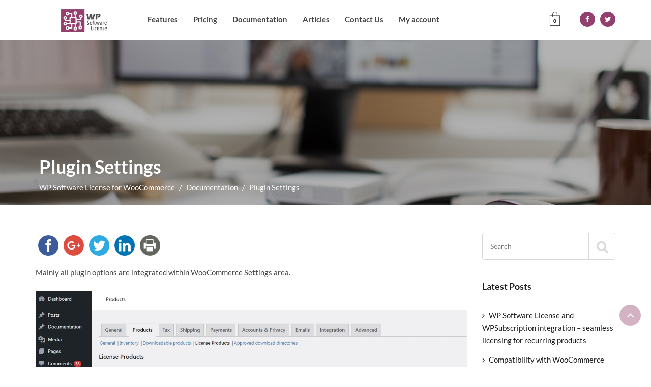

--- FILE ---
content_type: text/html; charset=UTF-8
request_url: https://wpsoftwarelicense.com/documentation/plugin-settings/
body_size: 34650
content:
<!DOCTYPE html>
<html lang="en-US" class="no-js">
<head>
    <meta charset="UTF-8">
    <meta name="viewport" content="width=device-width, initial-scale=1">
    <link rel="profile" href="https://gmpg.org/xfn/11">
    <link rel="pingback" href="https://wpsoftwarelicense.com/xmlrpc.php">
    <meta name='robots' content='index, follow, max-image-preview:large, max-snippet:-1, max-video-preview:-1' />
	<style>img:is([sizes="auto" i], [sizes^="auto," i]) { contain-intrinsic-size: 3000px 1500px }</style>
	<!-- Optimized with WP Meteor v3.4.16 - https://wordpress.org/plugins/wp-meteor/ --><script data-wpmeteor-nooptimize="true" data-cfasync="false">var _wpmeteor={"gdpr":true,"rdelay":1000,"preload":true,"elementor-animations":true,"elementor-pp":true,"v":"3.4.16","rest_url":"https:\/\/wpsoftwarelicense.com\/wp-json\/"};(()=>{try{new MutationObserver(function(){}),new Promise(function(){}),Object.assign({},{}),document.fonts.ready.then(function(){})}catch{s="wpmeteordisable=1",i=document.location.href,i.match(/[?&]wpmeteordisable/)||(o="",i.indexOf("?")==-1?i.indexOf("#")==-1?o=i+"?"+s:o=i.replace("#","?"+s+"#"):i.indexOf("#")==-1?o=i+"&"+s:o=i.replace("#","&"+s+"#"),document.location.href=o)}var s,i,o;})();

</script><script data-wpmeteor-nooptimize="true" data-cfasync="false">(()=>{var v="addEventListener",ue="removeEventListener",p="getAttribute",L="setAttribute",pe="removeAttribute",N="hasAttribute",St="querySelector",F=St+"All",U="appendChild",Q="removeChild",fe="createElement",T="tagName",Ae="getOwnPropertyDescriptor",y="prototype",W="__lookupGetter__",Ee="__lookupSetter__",m="DOMContentLoaded",f="load",B="pageshow",me="error";var d=window,c=document,Te=c.documentElement;var $=console.error;var Ke=!0,X=class{constructor(){this.known=[]}init(){let t,n,s=(r,a)=>{if(Ke&&r&&r.fn&&!r.__wpmeteor){let o=function(i){return i===r?this:(c[v](m,l=>{i.call(c,r,l,"jQueryMock")}),this)};this.known.push([r,r.fn.ready,r.fn.init?.prototype?.ready]),r.fn.ready=o,r.fn.init?.prototype?.ready&&(r.fn.init.prototype.ready=o),r.__wpmeteor=!0}return r};window.jQuery||window.$,Object.defineProperty(window,"jQuery",{get(){return t},set(r){t=s(r,"jQuery")},configurable:!0}),Object.defineProperty(window,"$",{get(){return n},set(r){n=s(r,"$")},configurable:!0})}unmock(){this.known.forEach(([t,n,s])=>{t.fn.ready=n,t.fn.init?.prototype?.ready&&s&&(t.fn.init.prototype.ready=s)}),Ke=!1}};var ge="fpo:first-interaction",he="fpo:replay-captured-events";var Je="fpo:element-loaded",Se="fpo:images-loaded",M="fpo:the-end";var Z="click",V=window,Qe=V.addEventListener.bind(V),Xe=V.removeEventListener.bind(V),Ge="removeAttribute",ve="getAttribute",Gt="setAttribute",Ne=["touchstart","touchmove","touchend","touchcancel","keydown","wheel"],Ze=["mouseover","mouseout",Z],Nt=["touchstart","touchend","touchcancel","mouseover","mouseout",Z],R="data-wpmeteor-";var Ue="dispatchEvent",je=e=>{let t=new MouseEvent(Z,{view:e.view,bubbles:!0,cancelable:!0});return Object.defineProperty(t,"target",{writable:!1,value:e.target}),t},Be=class{static capture(){let t=!1,[,n,s]=`${window.Promise}`.split(/[\s[(){]+/s);if(V["__"+s+n])return;let r=[],a=o=>{if(o.target&&Ue in o.target){if(!o.isTrusted)return;if(o.cancelable&&!Ne.includes(o.type))try{o.preventDefault()}catch{}o.stopImmediatePropagation(),o.type===Z?r.push(je(o)):Nt.includes(o.type)&&r.push(o),o.target[Gt](R+o.type,!0),t||(t=!0,V[Ue](new CustomEvent(ge)))}};V.addEventListener(he,()=>{Ze.forEach(l=>Xe(l,a,{passive:!1,capture:!0})),Ne.forEach(l=>Xe(l,a,{passive:!0,capture:!0}));let o;for(;o=r.shift();){var i=o.target;i[ve](R+"touchstart")&&i[ve](R+"touchend")&&!i[ve](R+Z)?(i[ve](R+"touchmove")||r.push(je(o)),i[Ge](R+"touchstart"),i[Ge](R+"touchend")):i[Ge](R+o.type),i[Ue](o)}}),Ze.forEach(o=>Qe(o,a,{passive:!1,capture:!0})),Ne.forEach(o=>Qe(o,a,{passive:!0,capture:!0}))}};var et=Be;var j=class{constructor(){this.l=[]}emit(t,n=null){this.l[t]&&this.l[t].forEach(s=>s(n))}on(t,n){this.l[t]||=[],this.l[t].push(n)}off(t,n){this.l[t]=(this.l[t]||[]).filter(s=>s!==n)}};var D=new j;var ye=c[fe]("span");ye[L]("id","elementor-device-mode");ye[L]("class","elementor-screen-only");var Ut=!1,tt=()=>(Ut||c.body[U](ye),getComputedStyle(ye,":after").content.replace(/"/g,""));var rt=e=>e[p]("class")||"",nt=(e,t)=>e[L]("class",t),st=()=>{d[v](f,function(){let e=tt(),t=Math.max(Te.clientWidth||0,d.innerWidth||0),n=Math.max(Te.clientHeight||0,d.innerHeight||0),s=["_animation_"+e,"animation_"+e,"_animation","_animation","animation"];Array.from(c[F](".elementor-invisible")).forEach(r=>{let a=r.getBoundingClientRect();if(a.top+d.scrollY<=n&&a.left+d.scrollX<t)try{let i=JSON.parse(r[p]("data-settings"));if(i.trigger_source)return;let l=i._animation_delay||i.animation_delay||0,u,E;for(var o=0;o<s.length;o++)if(i[s[o]]){E=s[o],u=i[E];break}if(u){let q=rt(r),J=u==="none"?q:q+" animated "+u,At=setTimeout(()=>{nt(r,J.replace(/\belementor-invisible\b/,"")),s.forEach(Tt=>delete i[Tt]),r[L]("data-settings",JSON.stringify(i))},l);D.on("fi",()=>{clearTimeout(At),nt(r,rt(r).replace(new RegExp("\b"+u+"\b"),""))})}}catch(i){console.error(i)}})})};var ot="data-in-mega_smartmenus",it=()=>{let e=c[fe]("div");e.innerHTML='<span class="sub-arrow --wp-meteor"><i class="fa" aria-hidden="true"></i></span>';let t=e.firstChild,n=s=>{let r=[];for(;s=s.previousElementSibling;)r.push(s);return r};c[v](m,function(){Array.from(c[F](".pp-advanced-menu ul")).forEach(s=>{if(s[p](ot))return;(s[p]("class")||"").match(/\bmega-menu\b/)&&s[F]("ul").forEach(o=>{o[L](ot,!0)});let r=n(s),a=r.filter(o=>o).filter(o=>o[T]==="A").pop();if(a||(a=r.map(o=>Array.from(o[F]("a"))).filter(o=>o).flat().pop()),a){let o=t.cloneNode(!0);a[U](o),new MutationObserver(l=>{l.forEach(({addedNodes:u})=>{u.forEach(E=>{if(E.nodeType===1&&E[T]==="SPAN")try{a[Q](o)}catch{}})})}).observe(a,{childList:!0})}})})};var w="readystatechange",A="message";var Y="SCRIPT",g="data-wpmeteor-",b=Object.defineProperty,Ve=Object.defineProperties,P="javascript/blocked",Pe=/^\s*(application|text)\/javascript|module\s*$/i,mt="requestAnimationFrame",gt="requestIdleCallback",ie="setTimeout",Ie="__dynamic",I=d.constructor.name+"::",ce=c.constructor.name+"::",ht=function(e,t){t=t||d;for(var n=0;n<this.length;n++)e.call(t,this[n],n,this)};"NodeList"in d&&!NodeList[y].forEach&&(NodeList[y].forEach=ht);"HTMLCollection"in d&&!HTMLCollection[y].forEach&&(HTMLCollection[y].forEach=ht);_wpmeteor["elementor-animations"]&&st(),_wpmeteor["elementor-pp"]&&it();var _e=[],Le=[],ee=[],se=!1,k=[],h={},He=!1,Bt=0,H=c.visibilityState==="visible"?d[mt]:d[ie],vt=d[gt]||H;c[v]("visibilitychange",()=>{H=c.visibilityState==="visible"?d[mt]:d[ie],vt=d[gt]||H});var C=d[ie],De,z=["src","type"],x=Object,te="definePropert";x[te+"y"]=(e,t,n)=>{if(e===d&&["jQuery","onload"].indexOf(t)>=0||(e===c||e===c.body)&&["readyState","write","writeln","on"+w].indexOf(t)>=0)return["on"+w,"on"+f].indexOf(t)&&n.set&&(h["on"+w]=h["on"+w]||[],h["on"+w].push(n.set)),e;if(e instanceof HTMLScriptElement&&z.indexOf(t)>=0){if(!e[t+"__def"]){let s=x[Ae](e,t);b(e,t,{set(r){return e[t+"__set"]?e[t+"__set"].call(e,r):s.set.call(e,r)},get(){return e[t+"__get"]?e[t+"__get"].call(e):s.get.call(e)}}),e[t+"__def"]=!0}return n.get&&(e[t+"__get"]=n.get),n.set&&(e[t+"__set"]=n.set),e}return b(e,t,n)};x[te+"ies"]=(e,t)=>{for(let n in t)x[te+"y"](e,n,t[n]);for(let n of x.getOwnPropertySymbols(t))x[te+"y"](e,n,t[n]);return e};var qe=EventTarget[y][v],yt=EventTarget[y][ue],ae=qe.bind(c),Ct=yt.bind(c),G=qe.bind(d),_t=yt.bind(d),Lt=Document[y].createElement,le=Lt.bind(c),de=c.__proto__[W]("readyState").bind(c),ct="loading";b(c,"readyState",{get(){return ct},set(e){return ct=e}});var at=e=>k.filter(([t,,n],s)=>{if(!(e.indexOf(t.type)<0)){n||(n=t.target);try{let r=n.constructor.name+"::"+t.type;for(let a=0;a<h[r].length;a++)if(h[r][a]){let o=r+"::"+s+"::"+a;if(!xe[o])return!0}}catch{}}}).length,oe,xe={},K=e=>{k.forEach(([t,n,s],r)=>{if(!(e.indexOf(t.type)<0)){s||(s=t.target);try{let a=s.constructor.name+"::"+t.type;if((h[a]||[]).length)for(let o=0;o<h[a].length;o++){let i=h[a][o];if(i){let l=a+"::"+r+"::"+o;if(!xe[l]){xe[l]=!0,c.readyState=n,oe=a;try{Bt++,!i[y]||i[y].constructor===i?i.bind(s)(t):i(t)}catch(u){$(u,i)}oe=null}}}}catch(a){$(a)}}})};ae(m,e=>{k.push([new e.constructor(m,e),de(),c])});ae(w,e=>{k.push([new e.constructor(w,e),de(),c])});G(m,e=>{k.push([new e.constructor(m,e),de(),d])});G(f,e=>{He=!0,k.push([new e.constructor(f,e),de(),d]),O||K([m,w,A,f,B])});G(B,e=>{k.push([new e.constructor(B,e),de(),d]),O||K([m,w,A,f,B])});var wt=e=>{k.push([e,c.readyState,d])},Ot=d[W]("onmessage"),Rt=d[Ee]("onmessage"),Pt=()=>{_t(A,wt),(h[I+"message"]||[]).forEach(e=>{G(A,e)}),b(d,"onmessage",{get:Ot,set:Rt})};G(A,wt);var Dt=new X;Dt.init();var Fe=()=>{!O&&!se&&(O=!0,c.readyState="loading",H($e),H(S)),He||G(f,()=>{Fe()})};G(ge,()=>{Fe()});D.on(Se,()=>{Fe()});_wpmeteor.rdelay>=0&&et.capture();var re=[-1],Ce=e=>{re=re.filter(t=>t!==e.target),re.length||C(D.emit.bind(D,M))};var O=!1,S=()=>{let e=_e.shift();if(e)e[p](g+"src")?e[N]("async")||e[Ie]?(e.isConnected&&(re.push(e),setTimeout(Ce,1e3,{target:e})),Oe(e,Ce),C(S)):Oe(e,C.bind(null,S)):(e.origtype==P&&Oe(e),C(S));else if(Le.length)_e.push(...Le),Le.length=0,C(S);else if(at([m,w,A]))K([m,w,A]),C(S);else if(He)if(at([f,B,A]))K([f,B,A]),C(S);else if(re.length>1)vt(S);else if(ee.length)_e.push(...ee),ee.length=0,C(S);else{if(d.RocketLazyLoadScripts)try{RocketLazyLoadScripts.run()}catch(t){$(t)}c.readyState="complete",Pt(),Dt.unmock(),O=!1,se=!0,d[ie](()=>Ce({target:-1}))}else O=!1},xt=e=>{let t=le(Y),n=e.attributes;for(var s=n.length-1;s>=0;s--)n[s].name.startsWith(g)||t[L](n[s].name,n[s].value);let r=e[p](g+"type");r?t.type=r:t.type="text/javascript",(e.textContent||"").match(/^\s*class RocketLazyLoadScripts/)?t.textContent=e.textContent.replace(/^\s*class\s*RocketLazyLoadScripts/,"window.RocketLazyLoadScripts=class").replace("RocketLazyLoadScripts.run();",""):t.textContent=e.textContent;for(let a of["onload","onerror","onreadystatechange"])e[a]&&(t[a]=e[a]);return t},Oe=(e,t)=>{let n=e[p](g+"src");if(n){let s=qe.bind(e);e.isConnected&&t&&(s(f,t),s(me,t)),e.origtype=e[p](g+"type")||"text/javascript",e.origsrc=n,(!e.isConnected||e[N]("nomodule")||e.type&&!Pe.test(e.type))&&t&&t(new Event(f,{target:e}))}else e.origtype===P?(e.origtype=e[p](g+"type")||"text/javascript",e[pe]("integrity"),e.textContent=e.textContent+`
`):t&&t(new Event(f,{target:e}))},We=(e,t)=>{let n=(h[e]||[]).indexOf(t);if(n>=0)return h[e][n]=void 0,!0},lt=(e,t,...n)=>{if("HTMLDocument::"+m==oe&&e===m&&!t.toString().match(/jQueryMock/)){D.on(M,c[v].bind(c,e,t,...n));return}if(t&&(e===m||e===w)){let s=ce+e;h[s]=h[s]||[],h[s].push(t),se&&K([e]);return}return ae(e,t,...n)},dt=(e,t,...n)=>{if(e===m){let s=ce+e;We(s,t)}return Ct(e,t,...n)};Ve(c,{[v]:{get(){return lt},set(){return lt}},[ue]:{get(){return dt},set(){return dt}}});var ne=c.createDocumentFragment(),$e=()=>{ne.hasChildNodes()&&(c.head[U](ne),ne=c.createDocumentFragment())},ut={},we=e=>{if(e)try{let t=new URL(e,c.location.href),n=t.origin;if(n&&!ut[n]&&c.location.host!==t.host){let s=le("link");s.rel="preconnect",s.href=n,ne[U](s),ut[n]=!0,O&&H($e)}}catch{}},be={},kt=(e,t,n,s)=>{let r=le("link");r.rel=t?"modulepre"+f:"pre"+f,r.as="script",n&&r[L]("crossorigin",n),s&&r[L]("integrity",s);try{e=new URL(e,c.location.href).href}catch{}r.href=e,ne[U](r),be[e]=!0,O&&H($e)},ke=function(...e){let t=le(...e);if(!e||e[0].toUpperCase()!==Y||!O)return t;let n=t[L].bind(t),s=t[p].bind(t),r=t[pe].bind(t),a=t[N].bind(t),o=t[W]("attributes").bind(t);return z.forEach(i=>{let l=t[W](i).bind(t),u=t[Ee](i).bind(t);x[te+"y"](t,i,{set(E){return i==="type"&&E&&!Pe.test(E)?n(i,E):((i==="src"&&E||i==="type"&&E&&t.origsrc)&&n("type",P),E?n(g+i,E):r(g+i))},get(){let E=t[p](g+i);if(i==="src")try{return new URL(E,c.location.href).href}catch{}return E}}),b(t,"orig"+i,{set(E){return u(E)},get(){return l()}})}),t[L]=function(i,l){if(z.includes(i))return i==="type"&&l&&!Pe.test(l)?n(i,l):((i==="src"&&l||i==="type"&&l&&t.origsrc)&&n("type",P),l?n(g+i,l):r(g+i));n(i,l)},t[p]=function(i){let l=z.indexOf(i)>=0?s(g+i):s(i);if(i==="src")try{return new URL(l,c.location.href).href}catch{}return l},t[N]=function(i){return z.indexOf(i)>=0?a(g+i):a(i)},b(t,"attributes",{get(){return[...o()].filter(l=>l.name!=="type").map(l=>({name:l.name.match(new RegExp(g))?l.name.replace(g,""):l.name,value:l.value}))}}),t[Ie]=!0,t};Object.defineProperty(Document[y],"createElement",{set(e){e!==ke&&(De=e)},get(){return De||ke}});var Re=new Set,ze=new MutationObserver(e=>{e.forEach(({removedNodes:t,addedNodes:n,target:s})=>{t.forEach(r=>{r.nodeType===1&&Y===r[T]&&"origtype"in r&&Re.delete(r)}),n.forEach(r=>{if(r.nodeType===1)if(Y===r[T]){if("origtype"in r){if(r.origtype!==P)return}else if(r[p]("type")!==P)return;"origtype"in r||z.forEach(o=>{let i=r[W](o).bind(r),l=r[Ee](o).bind(r);b(r,"orig"+o,{set(u){return l(u)},get(){return i()}})});let a=r[p](g+"src");if(Re.has(r)&&$("Inserted twice",r),r.parentNode){Re.add(r);let o=r[p](g+"type");(a||"").match(/\/gtm.js\?/)||r[N]("async")||r[Ie]?(ee.push(r),we(a)):r[N]("defer")||o==="module"?(Le.push(r),we(a)):(a&&!r[N]("nomodule")&&!be[a]&&kt(a,o==="module",r[N]("crossorigin")&&r[p]("crossorigin"),r[p]("integrity")),_e.push(r))}else r[v](f,o=>o.target.parentNode[Q](o.target)),r[v](me,o=>o.target.parentNode[Q](o.target)),s[U](r)}else r[T]==="LINK"&&r[p]("as")==="script"&&(be[r[p]("href")]=!0)})})}),bt={childList:!0,subtree:!0};ze.observe(c.documentElement,bt);var Mt=HTMLElement[y].attachShadow;HTMLElement[y].attachShadow=function(e){let t=Mt.call(this,e);return e.mode==="open"&&ze.observe(t,bt),t};(()=>{let e=x[Ae](HTMLIFrameElement[y],"src");b(HTMLIFrameElement[y],"src",{get(){return this.dataset.fpoSrc?this.dataset.fpoSrc:e.get.call(this)},set(t){delete this.dataset.fpoSrc,e.set.call(this,t)}})})();D.on(M,()=>{(!De||De===ke)&&(Document[y].createElement=Lt,ze.disconnect()),dispatchEvent(new CustomEvent(he)),dispatchEvent(new CustomEvent(M))});var Me=e=>{let t,n;!c.currentScript||!c.currentScript.parentNode?(t=c.body,n=t.lastChild):(n=c.currentScript,t=n.parentNode);try{let s=le("div");s.innerHTML=e,Array.from(s.childNodes).forEach(r=>{r.nodeName===Y?t.insertBefore(xt(r),n):t.insertBefore(r,n)})}catch(s){$(s)}},pt=e=>Me(e+`
`);Ve(c,{write:{get(){return Me},set(e){return Me=e}},writeln:{get(){return pt},set(e){return pt=e}}});var ft=(e,t,...n)=>{if(I+m==oe&&e===m&&!t.toString().match(/jQueryMock/)){D.on(M,d[v].bind(d,e,t,...n));return}if(I+f==oe&&e===f){D.on(M,d[v].bind(d,e,t,...n));return}if(t&&(e===f||e===B||e===m||e===A&&!se)){let s=e===m?ce+e:I+e;h[s]=h[s]||[],h[s].push(t),se&&K([e]);return}return G(e,t,...n)},Et=(e,t,...n)=>{if(e===f||e===m||e===B){let s=e===m?ce+e:I+e;We(s,t)}return _t(e,t,...n)};Ve(d,{[v]:{get(){return ft},set(){return ft}},[ue]:{get(){return Et},set(){return Et}}});var Ye=e=>{let t;return{get(){return t},set(n){return t&&We(e,n),h[e]=h[e]||[],h[e].push(n),t=n}}};G(Je,e=>{let{target:t,event:n}=e.detail,s=t===d?c.body:t,r=s[p](g+"on"+n.type);s[pe](g+"on"+n.type);try{let a=new Function("event",r);t===d?d[v](f,a.bind(t,n)):a.call(t,n)}catch(a){console.err(a)}});{let e=Ye(I+f);b(d,"onload",e),ae(m,()=>{b(c.body,"onload",e)})}b(c,"onreadystatechange",Ye(ce+w));b(d,"onmessage",Ye(I+A));(()=>{let e=d.innerHeight,t=d.innerWidth,n=r=>{let o={"4g":1250,"3g":2500,"2g":2500}[(navigator.connection||{}).effectiveType]||0,i=r.getBoundingClientRect(),l={top:-1*e-o,left:-1*t-o,bottom:e+o,right:t+o};return!(i.left>=l.right||i.right<=l.left||i.top>=l.bottom||i.bottom<=l.top)},s=(r=!0)=>{let a=1,o=-1,i={},l=()=>{o++,--a||d[ie](D.emit.bind(D,Se),_wpmeteor.rdelay)};Array.from(c.getElementsByTagName("*")).forEach(u=>{let E,q,J;if(u[T]==="IMG"){let _=u.currentSrc||u.src;_&&!i[_]&&!_.match(/^data:/i)&&((u.loading||"").toLowerCase()!=="lazy"||n(u))&&(E=_)}else if(u[T]===Y)we(u[p](g+"src"));else if(u[T]==="LINK"&&u[p]("as")==="script"&&["pre"+f,"modulepre"+f].indexOf(u[p]("rel"))>=0)be[u[p]("href")]=!0;else if((q=d.getComputedStyle(u))&&(J=(q.backgroundImage||"").match(/^url\s*\((.*?)\)/i))&&(J||[]).length){let _=J[0].slice(4,-1).replace(/"/g,"");!i[_]&&!_.match(/^data:/i)&&(E=_)}if(E){i[E]=!0;let _=new Image;r&&(a++,_[v](f,l),_[v](me,l)),_.src=E}}),c.fonts.ready.then(()=>{l()})};_wpmeteor.rdelay===0?ae(m,s):G(f,s)})();})();
//1.0.42

</script><script data-cfasync="false" id="cookieyes" type="javascript/blocked" data-wpmeteor-type="text/javascript"  data-wpmeteor-src="https://cdn-cookieyes.com/client_data/6d40ddec190ac60088124771/script.js"></script>
	<!-- This site is optimized with the Yoast SEO plugin v25.0 - https://yoast.com/wordpress/plugins/seo/ -->
	<title>Plugin Settings - WP Software License for WooCommerce</title>
	<link rel="canonical" href="https://wpsoftwarelicense.com/documentation/plugin-settings/" />
	<meta property="og:locale" content="en_US" />
	<meta property="og:type" content="article" />
	<meta property="og:title" content="Plugin Settings - WP Software License for WooCommerce" />
	<meta property="og:url" content="https://wpsoftwarelicense.com/documentation/plugin-settings/" />
	<meta property="og:site_name" content="WP Software License for WooCommerce" />
	<meta property="article:publisher" content="https://www.facebook.com/nspcode/" />
	<meta property="article:modified_time" content="2025-08-25T13:30:38+00:00" />
	<meta property="og:image" content="https://wpsoftwarelicense.com/wp-content/uploads/2023/03/plugin-settings-interface.webp" />
	<meta name="twitter:card" content="summary_large_image" />
	<meta name="twitter:site" content="@nspcode" />
	<meta name="twitter:label1" content="Est. reading time" />
	<meta name="twitter:data1" content="3 minutes" />
	<script type="application/ld+json" class="yoast-schema-graph">{"@context":"https://schema.org","@graph":[{"@type":"WebPage","@id":"https://wpsoftwarelicense.com/documentation/plugin-settings/","url":"https://wpsoftwarelicense.com/documentation/plugin-settings/","name":"Plugin Settings - WP Software License for WooCommerce","isPartOf":{"@id":"https://wpsoftwarelicense.com/#website"},"primaryImageOfPage":{"@id":"https://wpsoftwarelicense.com/documentation/plugin-settings/#primaryimage"},"image":{"@id":"https://wpsoftwarelicense.com/documentation/plugin-settings/#primaryimage"},"thumbnailUrl":"https://wpsoftwarelicense.com/wp-content/uploads/2023/03/plugin-settings-interface.webp","datePublished":"2017-07-31T20:07:20+00:00","dateModified":"2025-08-25T13:30:38+00:00","breadcrumb":{"@id":"https://wpsoftwarelicense.com/documentation/plugin-settings/#breadcrumb"},"inLanguage":"en-US","potentialAction":[{"@type":"ReadAction","target":["https://wpsoftwarelicense.com/documentation/plugin-settings/"]}]},{"@type":"ImageObject","inLanguage":"en-US","@id":"https://wpsoftwarelicense.com/documentation/plugin-settings/#primaryimage","url":"https://wpsoftwarelicense.com/wp-content/uploads/2023/03/plugin-settings-interface.webp","contentUrl":"https://wpsoftwarelicense.com/wp-content/uploads/2023/03/plugin-settings-interface.webp","width":1223,"height":674},{"@type":"BreadcrumbList","@id":"https://wpsoftwarelicense.com/documentation/plugin-settings/#breadcrumb","itemListElement":[{"@type":"ListItem","position":1,"name":"Home","item":"https://wpsoftwarelicense.com/"},{"@type":"ListItem","position":2,"name":"Plugin Settings"}]},{"@type":"WebSite","@id":"https://wpsoftwarelicense.com/#website","url":"https://wpsoftwarelicense.com/","name":"WP Software License for WooCommerce","description":"An easy and secure way to manage product licensing for WooCommerce","potentialAction":[{"@type":"SearchAction","target":{"@type":"EntryPoint","urlTemplate":"https://wpsoftwarelicense.com/?s={search_term_string}"},"query-input":{"@type":"PropertyValueSpecification","valueRequired":true,"valueName":"search_term_string"}}],"inLanguage":"en-US"}]}</script>
	<!-- / Yoast SEO plugin. -->


<link rel='dns-prefetch' href='//www.google.com' />
<link rel="alternate" type="application/rss+xml" title="WP Software License for WooCommerce &raquo; Feed" href="https://wpsoftwarelicense.com/feed/" />
<link rel="alternate" type="application/rss+xml" title="WP Software License for WooCommerce &raquo; Comments Feed" href="https://wpsoftwarelicense.com/comments/feed/" />
<link rel="alternate" type="application/rss+xml" title="WP Software License for WooCommerce &raquo; Plugin Settings Comments Feed" href="https://wpsoftwarelicense.com/documentation/plugin-settings/feed/" />
<script data-cfasync="false" type="javascript/blocked" data-wpmeteor-type="text/javascript" >
/* <![CDATA[ */
window._wpemojiSettings = {"baseUrl":"https:\/\/s.w.org\/images\/core\/emoji\/16.0.1\/72x72\/","ext":".png","svgUrl":"https:\/\/s.w.org\/images\/core\/emoji\/16.0.1\/svg\/","svgExt":".svg","source":{"concatemoji":"https:\/\/wpsoftwarelicense.com\/wp-includes\/js\/wp-emoji-release.min.js?ver=6.8.3"}};
/*! This file is auto-generated */
!function(s,n){var o,i,e;function c(e){try{var t={supportTests:e,timestamp:(new Date).valueOf()};sessionStorage.setItem(o,JSON.stringify(t))}catch(e){}}function p(e,t,n){e.clearRect(0,0,e.canvas.width,e.canvas.height),e.fillText(t,0,0);var t=new Uint32Array(e.getImageData(0,0,e.canvas.width,e.canvas.height).data),a=(e.clearRect(0,0,e.canvas.width,e.canvas.height),e.fillText(n,0,0),new Uint32Array(e.getImageData(0,0,e.canvas.width,e.canvas.height).data));return t.every(function(e,t){return e===a[t]})}function u(e,t){e.clearRect(0,0,e.canvas.width,e.canvas.height),e.fillText(t,0,0);for(var n=e.getImageData(16,16,1,1),a=0;a<n.data.length;a++)if(0!==n.data[a])return!1;return!0}function f(e,t,n,a){switch(t){case"flag":return n(e,"\ud83c\udff3\ufe0f\u200d\u26a7\ufe0f","\ud83c\udff3\ufe0f\u200b\u26a7\ufe0f")?!1:!n(e,"\ud83c\udde8\ud83c\uddf6","\ud83c\udde8\u200b\ud83c\uddf6")&&!n(e,"\ud83c\udff4\udb40\udc67\udb40\udc62\udb40\udc65\udb40\udc6e\udb40\udc67\udb40\udc7f","\ud83c\udff4\u200b\udb40\udc67\u200b\udb40\udc62\u200b\udb40\udc65\u200b\udb40\udc6e\u200b\udb40\udc67\u200b\udb40\udc7f");case"emoji":return!a(e,"\ud83e\udedf")}return!1}function g(e,t,n,a){var r="undefined"!=typeof WorkerGlobalScope&&self instanceof WorkerGlobalScope?new OffscreenCanvas(300,150):s.createElement("canvas"),o=r.getContext("2d",{willReadFrequently:!0}),i=(o.textBaseline="top",o.font="600 32px Arial",{});return e.forEach(function(e){i[e]=t(o,e,n,a)}),i}function t(e){var t=s.createElement("script");t.src=e,t.defer=!0,s.head.appendChild(t)}"undefined"!=typeof Promise&&(o="wpEmojiSettingsSupports",i=["flag","emoji"],n.supports={everything:!0,everythingExceptFlag:!0},e=new Promise(function(e){s.addEventListener("DOMContentLoaded",e,{once:!0})}),new Promise(function(t){var n=function(){try{var e=JSON.parse(sessionStorage.getItem(o));if("object"==typeof e&&"number"==typeof e.timestamp&&(new Date).valueOf()<e.timestamp+604800&&"object"==typeof e.supportTests)return e.supportTests}catch(e){}return null}();if(!n){if("undefined"!=typeof Worker&&"undefined"!=typeof OffscreenCanvas&&"undefined"!=typeof URL&&URL.createObjectURL&&"undefined"!=typeof Blob)try{var e="postMessage("+g.toString()+"("+[JSON.stringify(i),f.toString(),p.toString(),u.toString()].join(",")+"));",a=new Blob([e],{type:"text/javascript"}),r=new Worker(URL.createObjectURL(a),{name:"wpTestEmojiSupports"});return void(r.onmessage=function(e){c(n=e.data),r.terminate(),t(n)})}catch(e){}c(n=g(i,f,p,u))}t(n)}).then(function(e){for(var t in e)n.supports[t]=e[t],n.supports.everything=n.supports.everything&&n.supports[t],"flag"!==t&&(n.supports.everythingExceptFlag=n.supports.everythingExceptFlag&&n.supports[t]);n.supports.everythingExceptFlag=n.supports.everythingExceptFlag&&!n.supports.flag,n.DOMReady=!1,n.readyCallback=function(){n.DOMReady=!0}}).then(function(){return e}).then(function(){var e;n.supports.everything||(n.readyCallback(),(e=n.source||{}).concatemoji?t(e.concatemoji):e.wpemoji&&e.twemoji&&(t(e.twemoji),t(e.wpemoji)))}))}((window,document),window._wpemojiSettings);
/* ]]> */
</script>
<link rel='stylesheet' id='wc-blocks-integration-css' href='https://wpsoftwarelicense.com/wp-content/plugins/woocommerce-subscriptions/vendor/woocommerce/subscriptions-core/build/index.css?ver=7.4.1' type='text/css' media='all' />
<style id='wp-emoji-styles-inline-css' type='text/css'>

	img.wp-smiley, img.emoji {
		display: inline !important;
		border: none !important;
		box-shadow: none !important;
		height: 1em !important;
		width: 1em !important;
		margin: 0 0.07em !important;
		vertical-align: -0.1em !important;
		background: none !important;
		padding: 0 !important;
	}
</style>
<link rel='stylesheet' id='wp-block-library-css' href='https://wpsoftwarelicense.com/wp-includes/css/dist/block-library/style.min.css?ver=6.8.3' type='text/css' media='all' />
<style id='classic-theme-styles-inline-css' type='text/css'>
/*! This file is auto-generated */
.wp-block-button__link{color:#fff;background-color:#32373c;border-radius:9999px;box-shadow:none;text-decoration:none;padding:calc(.667em + 2px) calc(1.333em + 2px);font-size:1.125em}.wp-block-file__button{background:#32373c;color:#fff;text-decoration:none}
</style>
<style id='global-styles-inline-css' type='text/css'>
:root{--wp--preset--aspect-ratio--square: 1;--wp--preset--aspect-ratio--4-3: 4/3;--wp--preset--aspect-ratio--3-4: 3/4;--wp--preset--aspect-ratio--3-2: 3/2;--wp--preset--aspect-ratio--2-3: 2/3;--wp--preset--aspect-ratio--16-9: 16/9;--wp--preset--aspect-ratio--9-16: 9/16;--wp--preset--color--black: #000000;--wp--preset--color--cyan-bluish-gray: #abb8c3;--wp--preset--color--white: #ffffff;--wp--preset--color--pale-pink: #f78da7;--wp--preset--color--vivid-red: #cf2e2e;--wp--preset--color--luminous-vivid-orange: #ff6900;--wp--preset--color--luminous-vivid-amber: #fcb900;--wp--preset--color--light-green-cyan: #7bdcb5;--wp--preset--color--vivid-green-cyan: #00d084;--wp--preset--color--pale-cyan-blue: #8ed1fc;--wp--preset--color--vivid-cyan-blue: #0693e3;--wp--preset--color--vivid-purple: #9b51e0;--wp--preset--gradient--vivid-cyan-blue-to-vivid-purple: linear-gradient(135deg,rgba(6,147,227,1) 0%,rgb(155,81,224) 100%);--wp--preset--gradient--light-green-cyan-to-vivid-green-cyan: linear-gradient(135deg,rgb(122,220,180) 0%,rgb(0,208,130) 100%);--wp--preset--gradient--luminous-vivid-amber-to-luminous-vivid-orange: linear-gradient(135deg,rgba(252,185,0,1) 0%,rgba(255,105,0,1) 100%);--wp--preset--gradient--luminous-vivid-orange-to-vivid-red: linear-gradient(135deg,rgba(255,105,0,1) 0%,rgb(207,46,46) 100%);--wp--preset--gradient--very-light-gray-to-cyan-bluish-gray: linear-gradient(135deg,rgb(238,238,238) 0%,rgb(169,184,195) 100%);--wp--preset--gradient--cool-to-warm-spectrum: linear-gradient(135deg,rgb(74,234,220) 0%,rgb(151,120,209) 20%,rgb(207,42,186) 40%,rgb(238,44,130) 60%,rgb(251,105,98) 80%,rgb(254,248,76) 100%);--wp--preset--gradient--blush-light-purple: linear-gradient(135deg,rgb(255,206,236) 0%,rgb(152,150,240) 100%);--wp--preset--gradient--blush-bordeaux: linear-gradient(135deg,rgb(254,205,165) 0%,rgb(254,45,45) 50%,rgb(107,0,62) 100%);--wp--preset--gradient--luminous-dusk: linear-gradient(135deg,rgb(255,203,112) 0%,rgb(199,81,192) 50%,rgb(65,88,208) 100%);--wp--preset--gradient--pale-ocean: linear-gradient(135deg,rgb(255,245,203) 0%,rgb(182,227,212) 50%,rgb(51,167,181) 100%);--wp--preset--gradient--electric-grass: linear-gradient(135deg,rgb(202,248,128) 0%,rgb(113,206,126) 100%);--wp--preset--gradient--midnight: linear-gradient(135deg,rgb(2,3,129) 0%,rgb(40,116,252) 100%);--wp--preset--font-size--small: 13px;--wp--preset--font-size--medium: 20px;--wp--preset--font-size--large: 36px;--wp--preset--font-size--x-large: 42px;--wp--preset--spacing--20: 0.44rem;--wp--preset--spacing--30: 0.67rem;--wp--preset--spacing--40: 1rem;--wp--preset--spacing--50: 1.5rem;--wp--preset--spacing--60: 2.25rem;--wp--preset--spacing--70: 3.38rem;--wp--preset--spacing--80: 5.06rem;--wp--preset--shadow--natural: 6px 6px 9px rgba(0, 0, 0, 0.2);--wp--preset--shadow--deep: 12px 12px 50px rgba(0, 0, 0, 0.4);--wp--preset--shadow--sharp: 6px 6px 0px rgba(0, 0, 0, 0.2);--wp--preset--shadow--outlined: 6px 6px 0px -3px rgba(255, 255, 255, 1), 6px 6px rgba(0, 0, 0, 1);--wp--preset--shadow--crisp: 6px 6px 0px rgba(0, 0, 0, 1);}:where(.is-layout-flex){gap: 0.5em;}:where(.is-layout-grid){gap: 0.5em;}body .is-layout-flex{display: flex;}.is-layout-flex{flex-wrap: wrap;align-items: center;}.is-layout-flex > :is(*, div){margin: 0;}body .is-layout-grid{display: grid;}.is-layout-grid > :is(*, div){margin: 0;}:where(.wp-block-columns.is-layout-flex){gap: 2em;}:where(.wp-block-columns.is-layout-grid){gap: 2em;}:where(.wp-block-post-template.is-layout-flex){gap: 1.25em;}:where(.wp-block-post-template.is-layout-grid){gap: 1.25em;}.has-black-color{color: var(--wp--preset--color--black) !important;}.has-cyan-bluish-gray-color{color: var(--wp--preset--color--cyan-bluish-gray) !important;}.has-white-color{color: var(--wp--preset--color--white) !important;}.has-pale-pink-color{color: var(--wp--preset--color--pale-pink) !important;}.has-vivid-red-color{color: var(--wp--preset--color--vivid-red) !important;}.has-luminous-vivid-orange-color{color: var(--wp--preset--color--luminous-vivid-orange) !important;}.has-luminous-vivid-amber-color{color: var(--wp--preset--color--luminous-vivid-amber) !important;}.has-light-green-cyan-color{color: var(--wp--preset--color--light-green-cyan) !important;}.has-vivid-green-cyan-color{color: var(--wp--preset--color--vivid-green-cyan) !important;}.has-pale-cyan-blue-color{color: var(--wp--preset--color--pale-cyan-blue) !important;}.has-vivid-cyan-blue-color{color: var(--wp--preset--color--vivid-cyan-blue) !important;}.has-vivid-purple-color{color: var(--wp--preset--color--vivid-purple) !important;}.has-black-background-color{background-color: var(--wp--preset--color--black) !important;}.has-cyan-bluish-gray-background-color{background-color: var(--wp--preset--color--cyan-bluish-gray) !important;}.has-white-background-color{background-color: var(--wp--preset--color--white) !important;}.has-pale-pink-background-color{background-color: var(--wp--preset--color--pale-pink) !important;}.has-vivid-red-background-color{background-color: var(--wp--preset--color--vivid-red) !important;}.has-luminous-vivid-orange-background-color{background-color: var(--wp--preset--color--luminous-vivid-orange) !important;}.has-luminous-vivid-amber-background-color{background-color: var(--wp--preset--color--luminous-vivid-amber) !important;}.has-light-green-cyan-background-color{background-color: var(--wp--preset--color--light-green-cyan) !important;}.has-vivid-green-cyan-background-color{background-color: var(--wp--preset--color--vivid-green-cyan) !important;}.has-pale-cyan-blue-background-color{background-color: var(--wp--preset--color--pale-cyan-blue) !important;}.has-vivid-cyan-blue-background-color{background-color: var(--wp--preset--color--vivid-cyan-blue) !important;}.has-vivid-purple-background-color{background-color: var(--wp--preset--color--vivid-purple) !important;}.has-black-border-color{border-color: var(--wp--preset--color--black) !important;}.has-cyan-bluish-gray-border-color{border-color: var(--wp--preset--color--cyan-bluish-gray) !important;}.has-white-border-color{border-color: var(--wp--preset--color--white) !important;}.has-pale-pink-border-color{border-color: var(--wp--preset--color--pale-pink) !important;}.has-vivid-red-border-color{border-color: var(--wp--preset--color--vivid-red) !important;}.has-luminous-vivid-orange-border-color{border-color: var(--wp--preset--color--luminous-vivid-orange) !important;}.has-luminous-vivid-amber-border-color{border-color: var(--wp--preset--color--luminous-vivid-amber) !important;}.has-light-green-cyan-border-color{border-color: var(--wp--preset--color--light-green-cyan) !important;}.has-vivid-green-cyan-border-color{border-color: var(--wp--preset--color--vivid-green-cyan) !important;}.has-pale-cyan-blue-border-color{border-color: var(--wp--preset--color--pale-cyan-blue) !important;}.has-vivid-cyan-blue-border-color{border-color: var(--wp--preset--color--vivid-cyan-blue) !important;}.has-vivid-purple-border-color{border-color: var(--wp--preset--color--vivid-purple) !important;}.has-vivid-cyan-blue-to-vivid-purple-gradient-background{background: var(--wp--preset--gradient--vivid-cyan-blue-to-vivid-purple) !important;}.has-light-green-cyan-to-vivid-green-cyan-gradient-background{background: var(--wp--preset--gradient--light-green-cyan-to-vivid-green-cyan) !important;}.has-luminous-vivid-amber-to-luminous-vivid-orange-gradient-background{background: var(--wp--preset--gradient--luminous-vivid-amber-to-luminous-vivid-orange) !important;}.has-luminous-vivid-orange-to-vivid-red-gradient-background{background: var(--wp--preset--gradient--luminous-vivid-orange-to-vivid-red) !important;}.has-very-light-gray-to-cyan-bluish-gray-gradient-background{background: var(--wp--preset--gradient--very-light-gray-to-cyan-bluish-gray) !important;}.has-cool-to-warm-spectrum-gradient-background{background: var(--wp--preset--gradient--cool-to-warm-spectrum) !important;}.has-blush-light-purple-gradient-background{background: var(--wp--preset--gradient--blush-light-purple) !important;}.has-blush-bordeaux-gradient-background{background: var(--wp--preset--gradient--blush-bordeaux) !important;}.has-luminous-dusk-gradient-background{background: var(--wp--preset--gradient--luminous-dusk) !important;}.has-pale-ocean-gradient-background{background: var(--wp--preset--gradient--pale-ocean) !important;}.has-electric-grass-gradient-background{background: var(--wp--preset--gradient--electric-grass) !important;}.has-midnight-gradient-background{background: var(--wp--preset--gradient--midnight) !important;}.has-small-font-size{font-size: var(--wp--preset--font-size--small) !important;}.has-medium-font-size{font-size: var(--wp--preset--font-size--medium) !important;}.has-large-font-size{font-size: var(--wp--preset--font-size--large) !important;}.has-x-large-font-size{font-size: var(--wp--preset--font-size--x-large) !important;}
:where(.wp-block-post-template.is-layout-flex){gap: 1.25em;}:where(.wp-block-post-template.is-layout-grid){gap: 1.25em;}
:where(.wp-block-columns.is-layout-flex){gap: 2em;}:where(.wp-block-columns.is-layout-grid){gap: 2em;}
:root :where(.wp-block-pullquote){font-size: 1.5em;line-height: 1.6;}
</style>
<link rel='stylesheet' id='contact-form-7-css' href='https://wpsoftwarelicense.com/wp-content/plugins/contact-form-7/includes/css/styles.css?ver=6.0.4' type='text/css' media='all' />
<link rel='stylesheet' id='crp-public-css' href='https://wpsoftwarelicense.com/wp-content/plugins/custom-related-posts/dist/public.css?ver=1.7.5' type='text/css' media='all' />
<link rel='stylesheet' id='ctf_styles-css' href='https://wpsoftwarelicense.com/wp-content/plugins/custom-twitter-feeds/css/ctf-styles.min.css?ver=2.3.0' type='text/css' media='all' />
<link rel='stylesheet' id='dscf7-math-captcha-style-css' href='https://wpsoftwarelicense.com/wp-content/plugins/ds-cf7-math-captcha/assets/css/style.css?ver=1.0.0' type='text/css' media='' />
<link rel='stylesheet' id='woocommerce-layout-css' href='https://wpsoftwarelicense.com/wp-content/plugins/woocommerce/assets/css/woocommerce-layout.css?ver=9.8.6' type='text/css' media='all' />
<link rel='stylesheet' id='woocommerce-smallscreen-css' href='https://wpsoftwarelicense.com/wp-content/plugins/woocommerce/assets/css/woocommerce-smallscreen.css?ver=9.8.6' type='text/css' media='only screen and (max-width: 768px)' />
<link rel='stylesheet' id='woocommerce-general-css' href='https://wpsoftwarelicense.com/wp-content/plugins/woocommerce/assets/css/woocommerce.css?ver=9.8.6' type='text/css' media='all' />
<style id='woocommerce-inline-inline-css' type='text/css'>
.woocommerce form .form-row .required { visibility: visible; }
</style>
<link rel='stylesheet' id='wpdiscuz-frontend-css-css' href='https://wpsoftwarelicense.com/wp-content/plugins/wpdiscuz/themes/default/style.css?ver=7.6.29' type='text/css' media='all' />
<style id='wpdiscuz-frontend-css-inline-css' type='text/css'>
 #wpdcom .wpd-blog-administrator .wpd-comment-label{color:#ffffff;background-color:#00B38F;border:none}#wpdcom .wpd-blog-administrator .wpd-comment-author, #wpdcom .wpd-blog-administrator .wpd-comment-author a{color:#00B38F}#wpdcom.wpd-layout-1 .wpd-comment .wpd-blog-administrator .wpd-avatar img{border-color:#00B38F}#wpdcom.wpd-layout-2 .wpd-comment.wpd-reply .wpd-comment-wrap.wpd-blog-administrator{border-left:3px solid #00B38F}#wpdcom.wpd-layout-2 .wpd-comment .wpd-blog-administrator .wpd-avatar img{border-bottom-color:#00B38F}#wpdcom.wpd-layout-3 .wpd-blog-administrator .wpd-comment-subheader{border-top:1px dashed #00B38F}#wpdcom.wpd-layout-3 .wpd-reply .wpd-blog-administrator .wpd-comment-right{border-left:1px solid #00B38F}#wpdcom .wpd-blog-editor .wpd-comment-label{color:#ffffff;background-color:#00B38F;border:none}#wpdcom .wpd-blog-editor .wpd-comment-author, #wpdcom .wpd-blog-editor .wpd-comment-author a{color:#00B38F}#wpdcom.wpd-layout-1 .wpd-comment .wpd-blog-editor .wpd-avatar img{border-color:#00B38F}#wpdcom.wpd-layout-2 .wpd-comment.wpd-reply .wpd-comment-wrap.wpd-blog-editor{border-left:3px solid #00B38F}#wpdcom.wpd-layout-2 .wpd-comment .wpd-blog-editor .wpd-avatar img{border-bottom-color:#00B38F}#wpdcom.wpd-layout-3 .wpd-blog-editor .wpd-comment-subheader{border-top:1px dashed #00B38F}#wpdcom.wpd-layout-3 .wpd-reply .wpd-blog-editor .wpd-comment-right{border-left:1px solid #00B38F}#wpdcom .wpd-blog-author .wpd-comment-label{color:#ffffff;background-color:#00B38F;border:none}#wpdcom .wpd-blog-author .wpd-comment-author, #wpdcom .wpd-blog-author .wpd-comment-author a{color:#00B38F}#wpdcom.wpd-layout-1 .wpd-comment .wpd-blog-author .wpd-avatar img{border-color:#00B38F}#wpdcom.wpd-layout-2 .wpd-comment .wpd-blog-author .wpd-avatar img{border-bottom-color:#00B38F}#wpdcom.wpd-layout-3 .wpd-blog-author .wpd-comment-subheader{border-top:1px dashed #00B38F}#wpdcom.wpd-layout-3 .wpd-reply .wpd-blog-author .wpd-comment-right{border-left:1px solid #00B38F}#wpdcom .wpd-blog-contributor .wpd-comment-label{color:#ffffff;background-color:#00B38F;border:none}#wpdcom .wpd-blog-contributor .wpd-comment-author, #wpdcom .wpd-blog-contributor .wpd-comment-author a{color:#00B38F}#wpdcom.wpd-layout-1 .wpd-comment .wpd-blog-contributor .wpd-avatar img{border-color:#00B38F}#wpdcom.wpd-layout-2 .wpd-comment .wpd-blog-contributor .wpd-avatar img{border-bottom-color:#00B38F}#wpdcom.wpd-layout-3 .wpd-blog-contributor .wpd-comment-subheader{border-top:1px dashed #00B38F}#wpdcom.wpd-layout-3 .wpd-reply .wpd-blog-contributor .wpd-comment-right{border-left:1px solid #00B38F}#wpdcom .wpd-blog-subscriber .wpd-comment-label{color:#ffffff;background-color:#00B38F;border:none}#wpdcom .wpd-blog-subscriber .wpd-comment-author, #wpdcom .wpd-blog-subscriber .wpd-comment-author a{color:#00B38F}#wpdcom.wpd-layout-2 .wpd-comment .wpd-blog-subscriber .wpd-avatar img{border-bottom-color:#00B38F}#wpdcom.wpd-layout-3 .wpd-blog-subscriber .wpd-comment-subheader{border-top:1px dashed #00B38F}#wpdcom .wpd-blog-customer .wpd-comment-label{color:#ffffff;background-color:#00B38F;border:none}#wpdcom .wpd-blog-customer .wpd-comment-author, #wpdcom .wpd-blog-customer .wpd-comment-author a{color:#00B38F}#wpdcom.wpd-layout-1 .wpd-comment .wpd-blog-customer .wpd-avatar img{border-color:#00B38F}#wpdcom.wpd-layout-2 .wpd-comment .wpd-blog-customer .wpd-avatar img{border-bottom-color:#00B38F}#wpdcom.wpd-layout-3 .wpd-blog-customer .wpd-comment-subheader{border-top:1px dashed #00B38F}#wpdcom.wpd-layout-3 .wpd-reply .wpd-blog-customer .wpd-comment-right{border-left:1px solid #00B38F}#wpdcom .wpd-blog-shop_manager .wpd-comment-label{color:#ffffff;background-color:#00B38F;border:none}#wpdcom .wpd-blog-shop_manager .wpd-comment-author, #wpdcom .wpd-blog-shop_manager .wpd-comment-author a{color:#00B38F}#wpdcom.wpd-layout-1 .wpd-comment .wpd-blog-shop_manager .wpd-avatar img{border-color:#00B38F}#wpdcom.wpd-layout-2 .wpd-comment .wpd-blog-shop_manager .wpd-avatar img{border-bottom-color:#00B38F}#wpdcom.wpd-layout-3 .wpd-blog-shop_manager .wpd-comment-subheader{border-top:1px dashed #00B38F}#wpdcom.wpd-layout-3 .wpd-reply .wpd-blog-shop_manager .wpd-comment-right{border-left:1px solid #00B38F}#wpdcom .wpd-blog-wpseo_manager .wpd-comment-label{color:#ffffff;background-color:#00B38F;border:none}#wpdcom .wpd-blog-wpseo_manager .wpd-comment-author, #wpdcom .wpd-blog-wpseo_manager .wpd-comment-author a{color:#00B38F}#wpdcom.wpd-layout-1 .wpd-comment .wpd-blog-wpseo_manager .wpd-avatar img{border-color:#00B38F}#wpdcom.wpd-layout-2 .wpd-comment .wpd-blog-wpseo_manager .wpd-avatar img{border-bottom-color:#00B38F}#wpdcom.wpd-layout-3 .wpd-blog-wpseo_manager .wpd-comment-subheader{border-top:1px dashed #00B38F}#wpdcom.wpd-layout-3 .wpd-reply .wpd-blog-wpseo_manager .wpd-comment-right{border-left:1px solid #00B38F}#wpdcom .wpd-blog-wpseo_editor .wpd-comment-label{color:#ffffff;background-color:#00B38F;border:none}#wpdcom .wpd-blog-wpseo_editor .wpd-comment-author, #wpdcom .wpd-blog-wpseo_editor .wpd-comment-author a{color:#00B38F}#wpdcom.wpd-layout-1 .wpd-comment .wpd-blog-wpseo_editor .wpd-avatar img{border-color:#00B38F}#wpdcom.wpd-layout-2 .wpd-comment .wpd-blog-wpseo_editor .wpd-avatar img{border-bottom-color:#00B38F}#wpdcom.wpd-layout-3 .wpd-blog-wpseo_editor .wpd-comment-subheader{border-top:1px dashed #00B38F}#wpdcom.wpd-layout-3 .wpd-reply .wpd-blog-wpseo_editor .wpd-comment-right{border-left:1px solid #00B38F}#wpdcom .wpd-blog-post_author .wpd-comment-label{color:#ffffff;background-color:#00B38F;border:none}#wpdcom .wpd-blog-post_author .wpd-comment-author, #wpdcom .wpd-blog-post_author .wpd-comment-author a{color:#00B38F}#wpdcom .wpd-blog-post_author .wpd-avatar img{border-color:#00B38F}#wpdcom.wpd-layout-1 .wpd-comment .wpd-blog-post_author .wpd-avatar img{border-color:#00B38F}#wpdcom.wpd-layout-2 .wpd-comment.wpd-reply .wpd-comment-wrap.wpd-blog-post_author{border-left:3px solid #00B38F}#wpdcom.wpd-layout-2 .wpd-comment .wpd-blog-post_author .wpd-avatar img{border-bottom-color:#00B38F}#wpdcom.wpd-layout-3 .wpd-blog-post_author .wpd-comment-subheader{border-top:1px dashed #00B38F}#wpdcom.wpd-layout-3 .wpd-reply .wpd-blog-post_author .wpd-comment-right{border-left:1px solid #00B38F}#wpdcom .wpd-blog-guest .wpd-comment-label{color:#ffffff;background-color:#00B38F;border:none}#wpdcom .wpd-blog-guest .wpd-comment-author, #wpdcom .wpd-blog-guest .wpd-comment-author a{color:#00B38F}#wpdcom.wpd-layout-3 .wpd-blog-guest .wpd-comment-subheader{border-top:1px dashed #00B38F}#comments, #respond, .comments-area, #wpdcom{}#wpdcom .ql-editor > *{color:#777777}#wpdcom .ql-editor::before{}#wpdcom .ql-toolbar{border:1px solid #DDDDDD;border-top:none}#wpdcom .ql-container{border:1px solid #DDDDDD;border-bottom:none}#wpdcom .wpd-form-row .wpdiscuz-item input[type="text"], #wpdcom .wpd-form-row .wpdiscuz-item input[type="email"], #wpdcom .wpd-form-row .wpdiscuz-item input[type="url"], #wpdcom .wpd-form-row .wpdiscuz-item input[type="color"], #wpdcom .wpd-form-row .wpdiscuz-item input[type="date"], #wpdcom .wpd-form-row .wpdiscuz-item input[type="datetime"], #wpdcom .wpd-form-row .wpdiscuz-item input[type="datetime-local"], #wpdcom .wpd-form-row .wpdiscuz-item input[type="month"], #wpdcom .wpd-form-row .wpdiscuz-item input[type="number"], #wpdcom .wpd-form-row .wpdiscuz-item input[type="time"], #wpdcom textarea, #wpdcom select{border:1px solid #DDDDDD;color:#777777}#wpdcom .wpd-form-row .wpdiscuz-item textarea{border:1px solid #DDDDDD}#wpdcom input::placeholder, #wpdcom textarea::placeholder, #wpdcom input::-moz-placeholder, #wpdcom textarea::-webkit-input-placeholder{}#wpdcom .wpd-comment-text{color:#777777}#wpdcom .wpd-thread-head .wpd-thread-info{border-bottom:2px solid #00B38F}#wpdcom .wpd-thread-head .wpd-thread-info.wpd-reviews-tab svg{fill:#00B38F}#wpdcom .wpd-thread-head .wpdiscuz-user-settings{border-bottom:2px solid #00B38F}#wpdcom .wpd-thread-head .wpdiscuz-user-settings:hover{color:#00B38F}#wpdcom .wpd-comment .wpd-follow-link:hover{color:#00B38F}#wpdcom .wpd-comment-status .wpd-sticky{color:#00B38F}#wpdcom .wpd-thread-filter .wpdf-active{color:#00B38F;border-bottom-color:#00B38F}#wpdcom .wpd-comment-info-bar{border:1px dashed #33c3a6;background:#e6f8f4}#wpdcom .wpd-comment-info-bar .wpd-current-view i{color:#00B38F}#wpdcom .wpd-filter-view-all:hover{background:#00B38F}#wpdcom .wpdiscuz-item .wpdiscuz-rating > label{color:#DDDDDD}#wpdcom .wpdiscuz-item .wpdiscuz-rating:not(:checked) > label:hover, .wpdiscuz-rating:not(:checked) > label:hover ~ label{}#wpdcom .wpdiscuz-item .wpdiscuz-rating > input ~ label:hover, #wpdcom .wpdiscuz-item .wpdiscuz-rating > input:not(:checked) ~ label:hover ~ label, #wpdcom .wpdiscuz-item .wpdiscuz-rating > input:not(:checked) ~ label:hover ~ label{color:#FFED85}#wpdcom .wpdiscuz-item .wpdiscuz-rating > input:checked ~ label:hover, #wpdcom .wpdiscuz-item .wpdiscuz-rating > input:checked ~ label:hover, #wpdcom .wpdiscuz-item .wpdiscuz-rating > label:hover ~ input:checked ~ label, #wpdcom .wpdiscuz-item .wpdiscuz-rating > input:checked + label:hover ~ label, #wpdcom .wpdiscuz-item .wpdiscuz-rating > input:checked ~ label:hover ~ label, .wpd-custom-field .wcf-active-star, #wpdcom .wpdiscuz-item .wpdiscuz-rating > input:checked ~ label{color:#FFD700}#wpd-post-rating .wpd-rating-wrap .wpd-rating-stars svg .wpd-star{fill:#DDDDDD}#wpd-post-rating .wpd-rating-wrap .wpd-rating-stars svg .wpd-active{fill:#FFD700}#wpd-post-rating .wpd-rating-wrap .wpd-rate-starts svg .wpd-star{fill:#DDDDDD}#wpd-post-rating .wpd-rating-wrap .wpd-rate-starts:hover svg .wpd-star{fill:#FFED85}#wpd-post-rating.wpd-not-rated .wpd-rating-wrap .wpd-rate-starts svg:hover ~ svg .wpd-star{fill:#DDDDDD}.wpdiscuz-post-rating-wrap .wpd-rating .wpd-rating-wrap .wpd-rating-stars svg .wpd-star{fill:#DDDDDD}.wpdiscuz-post-rating-wrap .wpd-rating .wpd-rating-wrap .wpd-rating-stars svg .wpd-active{fill:#FFD700}#wpdcom .wpd-comment .wpd-follow-active{color:#ff7a00}#wpdcom .page-numbers{color:#555;border:#555 1px solid}#wpdcom span.current{background:#555}#wpdcom.wpd-layout-1 .wpd-new-loaded-comment > .wpd-comment-wrap > .wpd-comment-right{background:#FFFAD6}#wpdcom.wpd-layout-2 .wpd-new-loaded-comment.wpd-comment > .wpd-comment-wrap > .wpd-comment-right{background:#FFFAD6}#wpdcom.wpd-layout-2 .wpd-new-loaded-comment.wpd-comment.wpd-reply > .wpd-comment-wrap > .wpd-comment-right{background:transparent}#wpdcom.wpd-layout-2 .wpd-new-loaded-comment.wpd-comment.wpd-reply > .wpd-comment-wrap{background:#FFFAD6}#wpdcom.wpd-layout-3 .wpd-new-loaded-comment.wpd-comment > .wpd-comment-wrap > .wpd-comment-right{background:#FFFAD6}#wpdcom .wpd-follow:hover i, #wpdcom .wpd-unfollow:hover i, #wpdcom .wpd-comment .wpd-follow-active:hover i{color:#00B38F}#wpdcom .wpdiscuz-readmore{cursor:pointer;color:#00B38F}.wpd-custom-field .wcf-pasiv-star, #wpcomm .wpdiscuz-item .wpdiscuz-rating > label{color:#DDDDDD}.wpd-wrapper .wpd-list-item.wpd-active{border-top:3px solid #00B38F}#wpdcom.wpd-layout-2 .wpd-comment.wpd-reply.wpd-unapproved-comment .wpd-comment-wrap{border-left:3px solid #FFFAD6}#wpdcom.wpd-layout-3 .wpd-comment.wpd-reply.wpd-unapproved-comment .wpd-comment-right{border-left:1px solid #FFFAD6}#wpdcom .wpd-prim-button{background-color:#07B290;color:#FFFFFF}#wpdcom .wpd_label__check i.wpdicon-on{color:#07B290;border:1px solid #83d9c8}#wpd-bubble-wrapper #wpd-bubble-all-comments-count{color:#1DB99A}#wpd-bubble-wrapper > div{background-color:#1DB99A}#wpd-bubble-wrapper > #wpd-bubble #wpd-bubble-add-message{background-color:#1DB99A}#wpd-bubble-wrapper > #wpd-bubble #wpd-bubble-add-message::before{border-left-color:#1DB99A;border-right-color:#1DB99A}#wpd-bubble-wrapper.wpd-right-corner > #wpd-bubble #wpd-bubble-add-message::before{border-left-color:#1DB99A;border-right-color:#1DB99A}.wpd-inline-icon-wrapper path.wpd-inline-icon-first{fill:#1DB99A}.wpd-inline-icon-count{background-color:#1DB99A}.wpd-inline-icon-count::before{border-right-color:#1DB99A}.wpd-inline-form-wrapper::before{border-bottom-color:#1DB99A}.wpd-inline-form-question{background-color:#1DB99A}.wpd-inline-form{background-color:#1DB99A}.wpd-last-inline-comments-wrapper{border-color:#1DB99A}.wpd-last-inline-comments-wrapper::before{border-bottom-color:#1DB99A}.wpd-last-inline-comments-wrapper .wpd-view-all-inline-comments{background:#1DB99A}.wpd-last-inline-comments-wrapper .wpd-view-all-inline-comments:hover,.wpd-last-inline-comments-wrapper .wpd-view-all-inline-comments:active,.wpd-last-inline-comments-wrapper .wpd-view-all-inline-comments:focus{background-color:#1DB99A}#wpdcom .ql-snow .ql-tooltip[data-mode="link"]::before{content:"Enter link:"}#wpdcom .ql-snow .ql-tooltip.ql-editing a.ql-action::after{content:"Save"}.comments-area{width:auto}
</style>
<link rel='stylesheet' id='wpdiscuz-fa-css' href='https://wpsoftwarelicense.com/wp-content/plugins/wpdiscuz/assets/third-party/font-awesome-5.13.0/css/fa.min.css?ver=7.6.29' type='text/css' media='all' />
<link rel='stylesheet' id='wpdiscuz-combo-css-css' href='https://wpsoftwarelicense.com/wp-content/plugins/wpdiscuz/assets/css/wpdiscuz-combo.min.css?ver=6.8.3' type='text/css' media='all' />
<link rel='stylesheet' id='brands-styles-css' href='https://wpsoftwarelicense.com/wp-content/plugins/woocommerce/assets/css/brands.css?ver=9.8.6' type='text/css' media='all' />
<link rel='stylesheet' id='fibre-parent-style-css' href='https://wpsoftwarelicense.com/wp-content/themes/fibre/style.css?ver=6.8.3' type='text/css' media='all' />
<link rel='stylesheet' id='fibre-default-css' href='https://wpsoftwarelicense.com/wp-content/themes/fibre-child/style.css?ver=6.8.3' type='text/css' media='all' />
<link rel='stylesheet' id='bootstrap-css' href='https://wpsoftwarelicense.com/wp-content/themes/fibre/assets/css/plugins/bootstrap.min.css?ver=6.8.3' type='text/css' media='all' />
<link rel='stylesheet' id='fibre-style-css' href='https://wpsoftwarelicense.com/wp-content/themes/fibre/assets/css/fibre.css?ver=6.8.3' type='text/css' media='all' />
<style id='fibre-style-inline-css' type='text/css'>
a,
.widget li a:hover,
.icon-color,
a.link-color, i.link-color,
.text-color,
.panel-color.active>.panel-heading
{
    color:#92406d}


.input-group .btn
{
    color:#92406d!important
}
.circles-valueStroke
{
    stroke:#92406d}

.btn-color, .inverse a.btn-color,
.ball-pulse-color>div,
.panel-color>.panel-heading,
.price-marker,
#respond #submit,
.post-password-form input[type=submit],
#commentform input[type=submit],
#respond input[type=submit]
{
    background:#92406d}
.speech-bubble-light
{
    background:rgba(146 , 64 , 109,0.2)
}
.speech-bubble-light:after {
    border-color: rgba(146 , 64 , 109,0.2) rgba(0, 0, 0, 0) rgba(0, 0, 0, 0);
}

.btn-color:active, .btn-color:focus, .btn-color:hover
{
    background:#92406d!important
}


</style>
<link rel='stylesheet' id='js_composer_front-css' href='https://wpsoftwarelicense.com/wp-content/plugins/js_composer/assets/css/js_composer.min.css?ver=7.0' type='text/css' media='all' />
<script data-cfasync="false" type="javascript/blocked" data-wpmeteor-type="text/javascript"  id="jquery-core-js-extra">
/* <![CDATA[ */
var bravo_params = {"url_logo":"https:\/\/wpsoftwarelicense.com\/wp-content\/uploads\/2017\/06\/logo-2.png","url_logo_white":null,"on_loading_text":"Loading ....","loadmore_text":"Load More","ajax_url":"https:\/\/wpsoftwarelicense.com\/wp-admin\/admin-ajax.php","nomore_text":"No More"};
/* ]]> */
</script>
<script data-cfasync="false" type="javascript/blocked" data-wpmeteor-type="text/javascript"  data-wpmeteor-src="https://wpsoftwarelicense.com/wp-includes/js/jquery/jquery.min.js?ver=3.7.1" id="jquery-core-js"></script>
<script data-cfasync="false" type="javascript/blocked" data-wpmeteor-type="text/javascript"  data-wpmeteor-src="https://wpsoftwarelicense.com/wp-includes/js/jquery/jquery-migrate.min.js?ver=3.4.1" id="jquery-migrate-js"></script>
<script data-cfasync="false" type="javascript/blocked" data-wpmeteor-type="text/javascript"  data-wpmeteor-src="https://wpsoftwarelicense.com/wp-content/plugins/woocommerce/assets/js/jquery-blockui/jquery.blockUI.min.js?ver=2.7.0-wc.9.8.6" id="jquery-blockui-js" data-wp-strategy="defer"></script>
<script data-cfasync="false" type="javascript/blocked" data-wpmeteor-type="text/javascript"  id="wc-add-to-cart-js-extra">
/* <![CDATA[ */
var wc_add_to_cart_params = {"ajax_url":"\/wp-admin\/admin-ajax.php","wc_ajax_url":"\/?wc-ajax=%%endpoint%%","i18n_view_cart":"View cart","cart_url":"https:\/\/wpsoftwarelicense.com\/cart\/","is_cart":"","cart_redirect_after_add":"no"};
/* ]]> */
</script>
<script data-cfasync="false" type="javascript/blocked" data-wpmeteor-type="text/javascript"  data-wpmeteor-src="https://wpsoftwarelicense.com/wp-content/plugins/woocommerce/assets/js/frontend/add-to-cart.min.js?ver=9.8.6" id="wc-add-to-cart-js" data-wp-strategy="defer"></script>
<script data-cfasync="false" type="javascript/blocked" data-wpmeteor-type="text/javascript"  data-wpmeteor-src="https://wpsoftwarelicense.com/wp-content/plugins/woocommerce/assets/js/js-cookie/js.cookie.min.js?ver=2.1.4-wc.9.8.6" id="js-cookie-js" defer="defer" data-wp-strategy="defer"></script>
<script data-cfasync="false" type="javascript/blocked" data-wpmeteor-type="text/javascript"  id="woocommerce-js-extra">
/* <![CDATA[ */
var woocommerce_params = {"ajax_url":"\/wp-admin\/admin-ajax.php","wc_ajax_url":"\/?wc-ajax=%%endpoint%%","i18n_password_show":"Show password","i18n_password_hide":"Hide password"};
/* ]]> */
</script>
<script data-cfasync="false" type="javascript/blocked" data-wpmeteor-type="text/javascript"  data-wpmeteor-src="https://wpsoftwarelicense.com/wp-content/plugins/woocommerce/assets/js/frontend/woocommerce.min.js?ver=9.8.6" id="woocommerce-js" defer="defer" data-wp-strategy="defer"></script>
<script data-cfasync="false" type="javascript/blocked" data-wpmeteor-type="text/javascript"  data-wpmeteor-src="https://wpsoftwarelicense.com/wp-content/plugins/js_composer/assets/js/vendors/woocommerce-add-to-cart.js?ver=7.0" id="vc_woocommerce-add-to-cart-js-js"></script>
<script data-cfasync="false" type="javascript/blocked" data-wpmeteor-type="text/javascript" ></script><link rel="https://api.w.org/" href="https://wpsoftwarelicense.com/wp-json/" /><link rel="EditURI" type="application/rsd+xml" title="RSD" href="https://wpsoftwarelicense.com/xmlrpc.php?rsd" />
<meta name="generator" content="WordPress 6.8.3" />
<meta name="generator" content="WooCommerce 9.8.6" />
<link rel='shortlink' href='https://wpsoftwarelicense.com/?p=524' />
<link rel="alternate" title="oEmbed (JSON)" type="application/json+oembed" href="https://wpsoftwarelicense.com/wp-json/oembed/1.0/embed?url=https%3A%2F%2Fwpsoftwarelicense.com%2Fdocumentation%2Fplugin-settings%2F" />
<link rel="alternate" title="oEmbed (XML)" type="text/xml+oembed" href="https://wpsoftwarelicense.com/wp-json/oembed/1.0/embed?url=https%3A%2F%2Fwpsoftwarelicense.com%2Fdocumentation%2Fplugin-settings%2F&#038;format=xml" />
<style>.ssbl-wrap .ssbl-container .ssbl-img{width:50px;height:50px;padding:5px;border:0;box-shadow:0;display:inline}.ssbl-wrap .ssbl-container a{border:0}</style>	<noscript><style>.woocommerce-product-gallery{ opacity: 1 !important; }</style></noscript>
	<meta name="generator" content="Powered by WPBakery Page Builder - drag and drop page builder for WordPress."/>

    <!-- Begin Custom CSS        -->
    <style>
        
body,p{
                font-size: 16px;
            }

h1,h2,h3,h4,h5{
                
            }
    </style>
    <!-- End Custom CSS -->
        <noscript><style> .wpb_animate_when_almost_visible { opacity: 1; }</style></noscript></head>


<body class="wp-singular documentation-template-default single single-documentation postid-524 wp-theme-fibre wp-child-theme-fibre-child theme-fibre woocommerce-no-js bravo_fullwidth_menu woocommerce page-2 -menu wpb-js-composer js-comp-ver-7.0 vc_responsive" data-target="#main-navbar">

    
    <div id="page" class="light-version">
         <!-- ============================
       Navigation Header
  ================================= -->

<header id="nav" class="light-nav">

    <!-- Sticky Navigation -->
    <!-- for static Navbar: remove navbar-fixed-top; add navbar-static-top and navbar-light -->
    <nav class="navbar navbar-fixed-top">
        <div class="container">
            <div class="navbar-header">

                <!-- Menu Button for Mobile Devices -->
                <button type="button" class="collapse navbar-toggle navbar-icon" data-toggle="collapse"
                        data-target="#navbar-collapse">
                    <span></span>
                    <span></span>
                    <span></span>
                </button>

                <!-- Logo -->
                <a href="https://wpsoftwarelicense.com/" data-logo="https://wpsoftwarelicense.com/wp-content/uploads/2017/06/logo-2.png" data-scrolled="" class="navbar-brand logo-color smooth-scroll"><span class="bt_1768855580"></span></a>

            </div>
            <!-- /End Navbar hero -->

            <div class="collapse navbar-collapse-md" id="navbar-collapse">

                <!-- Navigation Links -->
                <ul id="menu-main-menu" class="menu nav navbar-nav navbar-left"><li id="menu-item-321" class="dropdown menu-item menu-item-type-post_type menu-item-object-page menu-item-321"><a class="smooth-scroll"  href="https://wpsoftwarelicense.com/features/">Features</a></li><li id="menu-item-320" class="dropdown menu-item menu-item-type-post_type menu-item-object-page menu-item-320"><a class="smooth-scroll"  href="https://wpsoftwarelicense.com/pricing/">Pricing</a></li><li id="menu-item-319" class="dropdown menu-item menu-item-type-post_type menu-item-object-page menu-item-319"><a class="smooth-scroll"  href="https://wpsoftwarelicense.com/documentation/">Documentation</a></li><li id="menu-item-610" class="dropdown menu-item menu-item-type-post_type menu-item-object-page current_page_parent menu-item-610"><a class="smooth-scroll"  href="https://wpsoftwarelicense.com/articles/">Articles</a></li><li id="menu-item-318" class="dropdown menu-item menu-item-type-post_type menu-item-object-page menu-item-318"><a class="smooth-scroll"  href="https://wpsoftwarelicense.com/contact-us/">Contact Us</a></li><li id="menu-item-317" class="dropdown menu-item menu-item-type-post_type menu-item-object-page menu-item-317"><a class="smooth-scroll"  href="https://wpsoftwarelicense.com/my-account/">My account</a></li></ul>                
                <!-- Social Links -->
                <ul class="nav navbar-nav navbar-right">
                    <li>

                        <ul class="social">
							<li><a href="https://www.facebook.com/nspcode/" target="_blank" class="btn-circle btn-circle-sm btn-color"><i class="fa fa-facebook"></i></a></li><li><a href="https://twitter.com/nspcode" target="_blank" class="btn-circle btn-circle-sm btn-color"><i class="fa fa-fw fa-twitter"></i></a></li>                        </ul>
                    </li>
                </ul>
                <!-- /End Navigation Links -->

                <li id="eltd_woocommerce_dropdown_cart-2" class="widget widget_eltd_woocommerce_dropdown_cart">		<div class="eltd-shopping-cart-widget">
			<div class="eltd-shopping-cart">
				<a href="https://wpsoftwarelicense.com/cart/">
					<span class="eltd-shopping-cart-number">
						0					</span>
					<i class="icon icon-ecommerce-bag"></i>
				</a>
			</div>
			<div class="eltd-shopping-cart-dropdown">
				<ul>
											<li class="eltd-empty-cart">
							No products in the cart.						</li>
										</ul>
							</div>
		</div>
		</li>                
            </div>
            <!-- /End Navbar Collapse -->

        </div>
    </nav>
    <!-- /END Sticky Navigation -->

</header>
    <div id="hero-solid" class="hero-p-v4 pos-relative ">

        <!-- Gradient Overlay -->
        <div class="section-overlay bg-color-light "></div>
        <!-- /End Color Overlay -->
        <div id="bg_overlay" class="section-overlay bg-color-light"></div>
        <div class="container wrapper-h-xs-lg">
            <div class="row vert-middle-sm">
                <div class="col-sm-12">
                    <!-- Headline -->
                    <h1>Plugin Settings</h1>
                    <!-- /End Headline -->
                    <ol class="breadcrumb" typeof="BreadcrumbList" vocab="https://schema.org/">
                        <!-- Breadcrumb NavXT 7.4.1 -->
<li class="home"><span property="itemListElement" typeof="ListItem"><a property="item" typeof="WebPage" title="Go to WP Software License for WooCommerce." href="https://wpsoftwarelicense.com" class="home"><span property="name">WP Software License for WooCommerce</span></a><meta property="position" content="1"></span></li>
<li class="documentation-root post post-documentation"><span property="itemListElement" typeof="ListItem"><a property="item" typeof="WebPage" title="Go to Documentation." href="https://wpsoftwarelicense.com/documentation/" class="documentation-root post post-documentation"><span property="name">Documentation</span></a><meta property="position" content="2"></span></li>
<li class="post post-documentation current-item"><span property="itemListElement" typeof="ListItem"><span property="name">Plugin Settings</span><meta property="position" content="3"></span></li>
                    </ol>

                </div>

            </div>
        </div>
    </div>


    <div id="area-main" class="bg-white section-p-lg">
        <div class="container wrapper-h-xs-lg ">
            <div class="row">
                <div class="col-xs-12 col-md-9">
                    <div class="blog-item">
                    
                        <!-- Simple Share Buttons Light (v0.0.2) simplesharebuttons.com/light --><div class="ssbl-wrap"><div class="ssbl-container"><a target="_blank" class="ssbl_facebook_share" href="https://www.facebook.com/sharer.php?u=https://wpsoftwarelicense.com/documentation/plugin-settings/"><img src="[data-uri]" title="Facebook" class="ssbl ssbl-img" alt="Share on Facebook" /></a><a target="_blank" class="ssbl_google_share" href="https://plus.google.com/share?url=https://wpsoftwarelicense.com/documentation/plugin-settings/"><img src="[data-uri]" title="Google+" class="ssbl ssbl-img" alt="Share on Google+" /></a><a target="_blank" class="ssbl_twitter_share" href="https://twitter.com/share?url=https://wpsoftwarelicense.com/documentation/plugin-settings/&amp;text=Plugin+Settings"><img src="[data-uri]" title="Twitter" class="ssbl ssbl-img" alt="Tweet about this on Twitter" /></a><a target="_blank" class="ssbl_linkedin_share ssbl_share_link" href="http://www.linkedin.com/shareArticle?mini=true&amp;url=https://wpsoftwarelicense.com/documentation/plugin-settings/"><img src="[data-uri]" title="LinkedIn" class="ssbl ssbl-img" alt="Share on LinkedIn" /></a><a class="ssbl_print ssbl_share_link" href="#" onclick="window.print()"><img src="[data-uri]" title="Print" class="ssbl ssbl-img" alt="Print this page" /></a></div></div>                        
                                                <div class="wrapper-v-lg wrapper-block post-entry text-left">

                            <div class="blog-the-content"><section class="wpb-content-wrapper"><div class="vc_row wpb_row vc_row-fluid"><div class="wpb_column vc_column_container vc_col-sm-12"><div class="vc_column-inner"><div class="wpb_wrapper">
	<div class="wpb_text_column wpb_content_element " >
		<div class="wpb_wrapper">
			<p>Mainly all plugin options are integrated within WooCommerce Settings area.</p>
<p><img decoding="async" class="alignnone size-full" src="https://wpsoftwarelicense.com/wp-content/uploads/2023/03/plugin-settings-interface.webp" alt="" /><span id="more-524"></span></p>
<p><strong>Use Cache Module</strong><br />The cache module will drastically increase the processing speed of all API calls, concluding on very low CPU and memory usage. Keep this setting active or inactive, depending on your preference. More details upon this functionality can be found at <a href="https://wpsoftwarelicense.com/documentation/use-the-cache-module-for-api-interactions/">Use the Cache Module for API interactions</a> This option is available through Settings &gt; Software Licence.</p>
<p><strong>Access Restriction – Grant access to licence key after payment </strong><br />Enable this option to grant access to licence keys when orders are “completed”, rather than “processing”. This prevent licence key management for not yet paid orders. The setting is available at WooCommerce &gt; Settings &gt; Products &gt; Licence Products</p>
<p><img fetchpriority="high" decoding="async" class="alignnone size-full wp-image-525" src="https://wpsoftwarelicense.com/wp-content/uploads/2017/07/plugin-orders-interface-licence-settings-access-restriction.jpg" alt="" width="859" height="99" srcset="https://wpsoftwarelicense.com/wp-content/uploads/2017/07/plugin-orders-interface-licence-settings-access-restriction.jpg 859w, https://wpsoftwarelicense.com/wp-content/uploads/2017/07/plugin-orders-interface-licence-settings-access-restriction-600x69.jpg 600w, https://wpsoftwarelicense.com/wp-content/uploads/2017/07/plugin-orders-interface-licence-settings-access-restriction-300x35.jpg 300w, https://wpsoftwarelicense.com/wp-content/uploads/2017/07/plugin-orders-interface-licence-settings-access-restriction-768x89.jpg 768w" sizes="(max-width: 859px) 100vw, 859px" /></p>
<p><strong>Licence Expire</strong><br />This setting control different aspects regarding expire licensing. This settings group is available at WooCommerce &gt; Settings &gt; Products &gt; Licence Products</p>
<p><strong>Extend Button visibility</strong><br />Make available the licence Extend button a number of days before expire. Default is 10. Set to 0 for always visible.</p>
<p><strong>Extend Button visibility after license expiration</strong><br />Provide the option to display the License Extend button for a certain number of days after the license has expired. To keep the button always visible, set the value to 0. If you want to prevent customers from extending their license once it has expired, set the value to -1.</p>
<p><strong>Trigger expire reminders</strong><br />Send user an about to expire e-mail message, a number of days ahead. Numbers comma separated.<br />e.g. 7,3 means 7 days before, 3 days before expiration.</p>
<p><img decoding="async" class="alignnone size-full wp-image-526" src="https://wpsoftwarelicense.com/wp-content/uploads/2017/07/plugin-orders-interface-licence-settings-licence-expire.jpg" alt="" width="888" height="162" srcset="https://wpsoftwarelicense.com/wp-content/uploads/2017/07/plugin-orders-interface-licence-settings-licence-expire.jpg 888w, https://wpsoftwarelicense.com/wp-content/uploads/2017/07/plugin-orders-interface-licence-settings-licence-expire-600x109.jpg 600w, https://wpsoftwarelicense.com/wp-content/uploads/2017/07/plugin-orders-interface-licence-settings-licence-expire-300x55.jpg 300w, https://wpsoftwarelicense.com/wp-content/uploads/2017/07/plugin-orders-interface-licence-settings-licence-expire-768x140.jpg 768w" sizes="(max-width: 888px) 100vw, 888px" /></p>
<p><strong>Email Notifications</strong><br />When using the default Expire functionality, the plugin include an e-mail notification functionality which can be used to inform the users upon the expiration of a licence. The e-mails use the same system as WooCommerce internal messages, meaning they share the same layout, header and footer. Also the e-mail templates can be moved to WordPress theme for further modifications to prevent the plugin update capability. The setting is available at WooCommerce &gt; Settings &gt; Emails</p>
<p><img decoding="async" class="alignnone size-full wp-image-527" src="https://wpsoftwarelicense.com/wp-content/uploads/2017/07/plugin-orders-interface-licence-expire-email-settings.jpg" alt="" width="940" height="138" srcset="https://wpsoftwarelicense.com/wp-content/uploads/2017/07/plugin-orders-interface-licence-expire-email-settings.jpg 940w, https://wpsoftwarelicense.com/wp-content/uploads/2017/07/plugin-orders-interface-licence-expire-email-settings-600x88.jpg 600w, https://wpsoftwarelicense.com/wp-content/uploads/2017/07/plugin-orders-interface-licence-expire-email-settings-300x44.jpg 300w, https://wpsoftwarelicense.com/wp-content/uploads/2017/07/plugin-orders-interface-licence-expire-email-settings-768x113.jpg 768w" sizes="(max-width: 940px) 100vw, 940px" /></p>
<p><img loading="lazy" decoding="async" class="alignnone size-full wp-image-528" src="https://wpsoftwarelicense.com/wp-content/uploads/2017/07/plugin-orders-interface-licence-expire-email-template-settings.jpg" alt="" width="1059" height="478" srcset="https://wpsoftwarelicense.com/wp-content/uploads/2017/07/plugin-orders-interface-licence-expire-email-template-settings.jpg 1059w, https://wpsoftwarelicense.com/wp-content/uploads/2017/07/plugin-orders-interface-licence-expire-email-template-settings-600x271.jpg 600w, https://wpsoftwarelicense.com/wp-content/uploads/2017/07/plugin-orders-interface-licence-expire-email-template-settings-300x135.jpg 300w, https://wpsoftwarelicense.com/wp-content/uploads/2017/07/plugin-orders-interface-licence-expire-email-template-settings-768x347.jpg 768w, https://wpsoftwarelicense.com/wp-content/uploads/2017/07/plugin-orders-interface-licence-expire-email-template-settings-1024x462.jpg 1024w" sizes="auto, (max-width: 1059px) 100vw, 1059px" /></p>
<p>To move the template to theme for further editing, the “Copy file to theme” button should be used.</p>
<p><strong>On License Extend, start at the default date.</strong><br />By default, when extending the license, the new interval starts from the date when the extension is processed. However, if you choose to use this option, the interval will start from the end date of the previous interval.</p>
<p><strong>Assign domain to key on status-check method</strong><br />On status-check API method call, if a key is not assigned to the domain, create an entry for it. This prevent disconnecting licensing, when migrating site instance to another domain.</p>
<p><span data-mce-type="bookmark" style="display: inline-block; width: 0px; overflow: hidden; line-height: 0;" class="mce_SELRES_start">﻿</span></p>

		</div>
	</div>
</div></div></div></div>
</section></div>
                            <br>                        </div>
                        <div class="post-header">
                  

                            <p class="text-silver"><i>
                                <a href="https://wpsoftwarelicense.com/author/admin/">By woocommerce-sl</a>,

                                 posted on July 31, 2017</i>

                            </p>
                        </div>
                        
                        <div id="related_posts">
                            <h3 class="crp-list-title">Related Posts</h3><p>None found</p>                        </div>
                        
                        <div class="post-meta wrapper-v-lg">
                            <div class="meta-comments">
                                <a class="link-silver" href="https://wpsoftwarelicense.com/documentation/plugin-settings/#respond">No Comment</a>
                            </div>
                            <div class="meta-share text-silver">
                                <span class="share-text">Share:</span>
                                <a class="link-silver" target="_blank" href="https://www.facebook.com/sharer/sharer.php/url=https://wpsoftwarelicense.com/documentation/plugin-settings/"><i class="fa fa-facebook"></i></a>
                                <a class="link-silver" target="_blank" href="https://twitter.com/homeurl=https://wpsoftwarelicense.com/documentation/plugin-settings/&title=Plugin Settings"><i class="fa fa-twitter"></i></a>
                                <a class="link-silver" target="_blank" href="https://pinterest.com/pin/create/button/?url=https://wpsoftwarelicense.com/documentation/plugin-settings/"><i class="fa fa-pinterest"></i></a>
                                <a class="link-silver" target="_blank" href="https://plus.google.com/share?url=https://wpsoftwarelicense.com/documentation/plugin-settings/"><i class="fa fa-google-plus"></i></a>
                            </div>
                        </div>
                                                
                        <div class="post-comments" id="comments">
                                <div class="wpdiscuz_top_clearing"></div>
    <div id='comments' class='comments-area'><div id='respond' style='width: 0;height: 0;clear: both;margin: 0;padding: 0;'></div>    <div id="wpdcom" class="wpdiscuz_unauth wpd-default wpd-layout-2 wpd-comments-open">
                    <div class="wc_social_plugin_wrapper">
                            </div>
            <div class="wpd-form-wrap">
                <div class="wpd-form-head">
                                            <div class="wpd-sbs-toggle">
                            <i class="far fa-envelope"></i> <span
                                    class="wpd-sbs-title">Subscribe</span>
                            <i class="fas fa-caret-down"></i>
                        </div>
                                            <div class="wpd-auth">
                                                <div class="wpd-login">
                            <a rel="nofollow" href="https://wpsoftwarelicense.com/wp-login.php?redirect_to=https%3A%2F%2Fwpsoftwarelicense.com%2Fdocumentation%2Fplugin-settings%2F"><i class='fas fa-sign-in-alt'></i> Login</a>                        </div>
                    </div>
                </div>
                                                    <div class="wpdiscuz-subscribe-bar wpdiscuz-hidden">
                                                    <form action="https://wpsoftwarelicense.com/wp-admin/admin-ajax.php?action=wpdAddSubscription"
                                  method="post" id="wpdiscuz-subscribe-form">
                                <div class="wpdiscuz-subscribe-form-intro">Notify of </div>
                                <div class="wpdiscuz-subscribe-form-option"
                                     style="width:40%;">
                                    <select class="wpdiscuz_select" name="wpdiscuzSubscriptionType">
                                                                                    <option value="post">new follow-up comments</option>
                                                                                                                                <option value="all_comment" >new replies to my comments</option>
                                                                                </select>
                                </div>
                                                                    <div class="wpdiscuz-item wpdiscuz-subscribe-form-email">
                                        <input class="email" type="email" name="wpdiscuzSubscriptionEmail"
                                               required="required" value=""
                                               placeholder="Email"/>
                                    </div>
                                                                    <div class="wpdiscuz-subscribe-form-button">
                                    <input id="wpdiscuz_subscription_button" class="wpd-prim-button wpd_not_clicked"
                                           type="submit"
                                           value="&rsaquo;"
                                           name="wpdiscuz_subscription_button"/>
                                </div>
                                <input type="hidden" id="wpdiscuz_subscribe_form_nonce" name="wpdiscuz_subscribe_form_nonce" value="cebbb3094d" /><input type="hidden" name="_wp_http_referer" value="/documentation/plugin-settings/" />                <div class="wpd-field-captcha wpdiscuz-item">
                    <div class="wpdiscuz-recaptcha" id='wpdiscuz-recaptcha-subscribe-form'></div>
                    <input id='wpdiscuz-recaptcha-field-subscribe-form' type='hidden'
                           name='wpdiscuz_recaptcha_subscribe_form' value="" required="required" aria-required='true'
                           class="wpdiscuz_reset"/>
                    <div class="clearfix"></div>
                </div>
                                            </form>
                                                </div>
                            <div class="wpd-form wpd-form-wrapper wpd-main-form-wrapper" id='wpd-main-form-wrapper-0_0'>
                                        <form  method="post" enctype="multipart/form-data" data-uploading="false" class="wpd_comm_form wpd_main_comm_form"                >
                                        <div class="wpd-field-comment">
                        <div class="wpdiscuz-item wc-field-textarea">
                            <div class="wpdiscuz-textarea-wrap ">
                                                                                                        <div class="wpd-avatar">
                                        <img alt='guest' src='https://secure.gravatar.com/avatar/354fc61bcc33ab0bf8e4c87664ed8c3700b7541682eb85595994a9ef391c56ba?s=56&#038;d=mm&#038;r=g' srcset='https://secure.gravatar.com/avatar/354fc61bcc33ab0bf8e4c87664ed8c3700b7541682eb85595994a9ef391c56ba?s=112&#038;d=mm&#038;r=g 2x' class='avatar avatar-56 photo' height='56' width='56' loading='lazy' decoding='async'/>                                    </div>
                                                <div id="wpd-editor-wraper-0_0" style="display: none;">
                <div id="wpd-editor-char-counter-0_0"
                     class="wpd-editor-char-counter"></div>
                <label style="display: none;" for="wc-textarea-0_0">Label</label>
                <textarea id="wc-textarea-0_0" name="wc_comment"
                          class="wc_comment wpd-field"></textarea>
                <div id="wpd-editor-0_0"></div>
                        <div id="wpd-editor-toolbar-0_0">
                            <button title="Bold"
                        class="ql-bold"  ></button>
                                <button title="Italic"
                        class="ql-italic"  ></button>
                                <button title="Underline"
                        class="ql-underline"  ></button>
                                <button title="Strike"
                        class="ql-strike"  ></button>
                                <button title="Ordered List"
                        class="ql-list" value='ordered' ></button>
                                <button title="Unordered List"
                        class="ql-list" value='bullet' ></button>
                                <button title="Blockquote"
                        class="ql-blockquote"  ></button>
                                <button title="Code Block"
                        class="ql-code-block"  ></button>
                                <button title="Link"
                        class="ql-link"  ></button>
                                <button title="Source Code"
                        class="ql-sourcecode"  data-wpde_button_name='sourcecode'>{}</button>
                                <button title="Spoiler"
                        class="ql-spoiler"  data-wpde_button_name='spoiler'>[+]</button>
                            <div class="wpd-editor-buttons-right">
                            </div>
        </div>
                    </div>
                                        </div>
                        </div>
                    </div>
                    <div class="wpd-form-foot" style='display:none;'>
                        <div class="wpdiscuz-textarea-foot">
                                                        <div class="wpdiscuz-button-actions"></div>
                        </div>
                                <div class="wpd-form-row">
                    <div class="wpd-form-col-left">
                        <div class="wpdiscuz-item wc_name-wrapper wpd-has-icon">
                                    <div class="wpd-field-icon"><i
                                class="fas fa-user"></i>
                    </div>
                                    <input id="wc_name-0_0" value="" required='required' aria-required='true'                       class="wc_name wpd-field" type="text"
                       name="wc_name"
                       placeholder="Name*"
                       maxlength="50" pattern='.{3,50}'                       title="">
                <label for="wc_name-0_0"
                       class="wpdlb">Name*</label>
                            </div>
                        <div class="wpdiscuz-item wc_email-wrapper wpd-has-icon">
                                    <div class="wpd-field-icon"><i
                                class="fas fa-at"></i>
                    </div>
                                    <input id="wc_email-0_0" value="" required='required' aria-required='true'                       class="wc_email wpd-field" type="email"
                       name="wc_email"
                       placeholder="Email*"/>
                <label for="wc_email-0_0"
                       class="wpdlb">Email*</label>
                            </div>
                            <div class="wpdiscuz-item wc_website-wrapper wpd-has-icon">
                                            <div class="wpd-field-icon"><i
                                    class="fas fa-link"></i>
                        </div>
                                        <input id="wc_website-0_0" value=""
                           class="wc_website wpd-field" type="text"
                           name="wc_website"
                           placeholder="Website"/>
                    <label for="wc_website-0_0"
                           class="wpdlb">Website</label>
                                    </div>
                        </div>
                <div class="wpd-form-col-right">
                        <div class="wpd-field-captcha wpdiscuz-item">
                <div class="wpdiscuz-recaptcha" id='wpdiscuz-recaptcha-0_0'></div>
                <input id='wpdiscuz-recaptcha-field-0_0' type='hidden' name='wc_captcha'
                       value="" required="required" aria-required='true' class="wpdiscuz_reset"/>
                <div class="clearfix"></div>
            </div>
                    <div class="wc-field-submit">
                                                                                    <label class="wpd_label"
                               wpd-tooltip="Notify of new replies to this comment">
                            <input id="wc_notification_new_comment-0_0"
                                   class="wc_notification_new_comment-0_0 wpd_label__checkbox"
                                   value="comment" type="checkbox"
                                   name="wpdiscuz_notification_type" />
                            <span class="wpd_label__text">
                                <span class="wpd_label__check">
                                    <i class="fas fa-bell wpdicon wpdicon-on"></i>
                                    <i class="fas fa-bell-slash wpdicon wpdicon-off"></i>
                                </span>
                            </span>
                        </label>
                                                                <input id="wpd-field-submit-0_0"
                   class="wc_comm_submit wpd_not_clicked wpd-prim-button" type="submit"
                   name="submit" value="Post Comment"
                   aria-label="Post Comment"/>
        </div>
                </div>
                    <div class="clearfix"></div>
        </div>
                            </div>
                                        <input type="hidden" class="wpdiscuz_unique_id" value="0_0"
                           name="wpdiscuz_unique_id">
                                    </form>
                        </div>
                <div id="wpdiscuz_hidden_secondary_form" style="display: none;">
                    <div class="wpd-form wpd-form-wrapper wpd-secondary-form-wrapper" id='wpd-secondary-form-wrapper-wpdiscuzuniqueid' style='display: none;'>
                            <div class="wpd-secondary-forms-social-content"></div>
                <div class="clearfix"></div>
                                        <form  method="post" enctype="multipart/form-data" data-uploading="false" class="wpd_comm_form wpd-secondary-form-wrapper"                >
                                        <div class="wpd-field-comment">
                        <div class="wpdiscuz-item wc-field-textarea">
                            <div class="wpdiscuz-textarea-wrap ">
                                                                                                        <div class="wpd-avatar">
                                        <img alt='guest' src='https://secure.gravatar.com/avatar/4e7c9a23e25a0a0548ec439863a7ff18f31de0b50f965d1986af50ff98a50751?s=56&#038;d=mm&#038;r=g' srcset='https://secure.gravatar.com/avatar/4e7c9a23e25a0a0548ec439863a7ff18f31de0b50f965d1986af50ff98a50751?s=112&#038;d=mm&#038;r=g 2x' class='avatar avatar-56 photo' height='56' width='56' loading='lazy' decoding='async'/>                                    </div>
                                                <div id="wpd-editor-wraper-wpdiscuzuniqueid" style="display: none;">
                <div id="wpd-editor-char-counter-wpdiscuzuniqueid"
                     class="wpd-editor-char-counter"></div>
                <label style="display: none;" for="wc-textarea-wpdiscuzuniqueid">Label</label>
                <textarea id="wc-textarea-wpdiscuzuniqueid" name="wc_comment"
                          class="wc_comment wpd-field"></textarea>
                <div id="wpd-editor-wpdiscuzuniqueid"></div>
                        <div id="wpd-editor-toolbar-wpdiscuzuniqueid">
                            <button title="Bold"
                        class="ql-bold"  ></button>
                                <button title="Italic"
                        class="ql-italic"  ></button>
                                <button title="Underline"
                        class="ql-underline"  ></button>
                                <button title="Strike"
                        class="ql-strike"  ></button>
                                <button title="Ordered List"
                        class="ql-list" value='ordered' ></button>
                                <button title="Unordered List"
                        class="ql-list" value='bullet' ></button>
                                <button title="Blockquote"
                        class="ql-blockquote"  ></button>
                                <button title="Code Block"
                        class="ql-code-block"  ></button>
                                <button title="Link"
                        class="ql-link"  ></button>
                                <button title="Source Code"
                        class="ql-sourcecode"  data-wpde_button_name='sourcecode'>{}</button>
                                <button title="Spoiler"
                        class="ql-spoiler"  data-wpde_button_name='spoiler'>[+]</button>
                            <div class="wpd-editor-buttons-right">
                            </div>
        </div>
                    </div>
                                        </div>
                        </div>
                    </div>
                    <div class="wpd-form-foot" style='display:none;'>
                        <div class="wpdiscuz-textarea-foot">
                                                        <div class="wpdiscuz-button-actions"></div>
                        </div>
                                <div class="wpd-form-row">
                    <div class="wpd-form-col-left">
                        <div class="wpdiscuz-item wc_name-wrapper wpd-has-icon">
                                    <div class="wpd-field-icon"><i
                                class="fas fa-user"></i>
                    </div>
                                    <input id="wc_name-wpdiscuzuniqueid" value="" required='required' aria-required='true'                       class="wc_name wpd-field" type="text"
                       name="wc_name"
                       placeholder="Name*"
                       maxlength="50" pattern='.{3,50}'                       title="">
                <label for="wc_name-wpdiscuzuniqueid"
                       class="wpdlb">Name*</label>
                            </div>
                        <div class="wpdiscuz-item wc_email-wrapper wpd-has-icon">
                                    <div class="wpd-field-icon"><i
                                class="fas fa-at"></i>
                    </div>
                                    <input id="wc_email-wpdiscuzuniqueid" value="" required='required' aria-required='true'                       class="wc_email wpd-field" type="email"
                       name="wc_email"
                       placeholder="Email*"/>
                <label for="wc_email-wpdiscuzuniqueid"
                       class="wpdlb">Email*</label>
                            </div>
                            <div class="wpdiscuz-item wc_website-wrapper wpd-has-icon">
                                            <div class="wpd-field-icon"><i
                                    class="fas fa-link"></i>
                        </div>
                                        <input id="wc_website-wpdiscuzuniqueid" value=""
                           class="wc_website wpd-field" type="text"
                           name="wc_website"
                           placeholder="Website"/>
                    <label for="wc_website-wpdiscuzuniqueid"
                           class="wpdlb">Website</label>
                                    </div>
                        </div>
                <div class="wpd-form-col-right">
                        <div class="wpd-field-captcha wpdiscuz-item">
                <div class="wpdiscuz-recaptcha" id='wpdiscuz-recaptcha-wpdiscuzuniqueid'></div>
                <input id='wpdiscuz-recaptcha-field-wpdiscuzuniqueid' type='hidden' name='wc_captcha'
                       value="" required="required" aria-required='true' class="wpdiscuz_reset"/>
                <div class="clearfix"></div>
            </div>
                    <div class="wc-field-submit">
                                                                                    <label class="wpd_label"
                               wpd-tooltip="Notify of new replies to this comment">
                            <input id="wc_notification_new_comment-wpdiscuzuniqueid"
                                   class="wc_notification_new_comment-wpdiscuzuniqueid wpd_label__checkbox"
                                   value="comment" type="checkbox"
                                   name="wpdiscuz_notification_type" />
                            <span class="wpd_label__text">
                                <span class="wpd_label__check">
                                    <i class="fas fa-bell wpdicon wpdicon-on"></i>
                                    <i class="fas fa-bell-slash wpdicon wpdicon-off"></i>
                                </span>
                            </span>
                        </label>
                                                                <input id="wpd-field-submit-wpdiscuzuniqueid"
                   class="wc_comm_submit wpd_not_clicked wpd-prim-button" type="submit"
                   name="submit" value="Post Comment"
                   aria-label="Post Comment"/>
        </div>
                </div>
                    <div class="clearfix"></div>
        </div>
                            </div>
                                        <input type="hidden" class="wpdiscuz_unique_id" value="wpdiscuzuniqueid"
                           name="wpdiscuz_unique_id">
                                    </form>
                        </div>
                </div>
                    </div>
                        <div id="wpd-threads" class="wpd-thread-wrapper">
                <div class="wpd-thread-head">
                    <div class="wpd-thread-info "
                         data-comments-count="0">
                        <span class='wpdtc' title='0'>0</span> Comments                    </div>
                                        <div class="wpd-space"></div>
                    <div class="wpd-thread-filter">
                                                    <div class="wpd-filter wpdf-reacted wpd_not_clicked wpdiscuz-hidden"
                                 wpd-tooltip="Most reacted comment">
                                <i class="fas fa-bolt"></i></div>
                                                        <div class="wpd-filter wpdf-hottest wpd_not_clicked wpdiscuz-hidden"
                                 wpd-tooltip="Hottest comment thread">
                                <i class="fas fa-fire"></i></div>
                                                        <div class="wpd-filter wpdf-sorting wpdiscuz-hidden">
                                                                        <span class="wpdiscuz-sort-button wpdiscuz-date-sort-asc wpdiscuz-sort-button-active"
                                              data-sorting="oldest">Oldest</span>
                                                                        <i class="fas fa-sort-down"></i>
                                <div class="wpdiscuz-sort-buttons">
                                                                            <span class="wpdiscuz-sort-button wpdiscuz-date-sort-desc"
                                              data-sorting="newest">Newest</span>
                                                                                <span class="wpdiscuz-sort-button wpdiscuz-vote-sort-up"
                                              data-sorting="by_vote">Most Voted</span>
                                                                        </div>
                            </div>
                                                </div>
                </div>
                <div class="wpd-comment-info-bar">
                    <div class="wpd-current-view"><i
                                class="fas fa-quote-left"></i> Inline Feedbacks                    </div>
                    <div class="wpd-filter-view-all">View all comments</div>
                </div>
                                <div class="wpd-thread-list">
                                        <div class="wpdiscuz-comment-pagination">
                                            </div>
                </div>
            </div>
                </div>
        </div>
    <div id="wpdiscuz-loading-bar"
         class="wpdiscuz-loading-bar-unauth"></div>
    <div id="wpdiscuz-comment-message"
         class="wpdiscuz-comment-message-unauth"></div>
                            </div>
                    </div>
                </div>
                
                <div class='content-sidebar col-xs-12 col-sm-12 col-md-3 right'>
                <div id="search-3" class="sidebar-widget bravo-sidebar widget widget_search"><div class="search_box">
    <form action="https://wpsoftwarelicense.com/" method="GET" class="input-append">
        <input name="post_type" type="hidden" value="post">
        <input type="text" value="" placeholder="Search" name="s" >
        <button class="search_btn"><i  class="btn_search_box fa fa-search"></i></button>
    </form>
</div></div>
		<div id="recent-posts-3" class="sidebar-widget bravo-sidebar widget widget_recent_entries">
		<h4 class="sidebar-heading">Latest Posts</h4>
		<ul>
											<li>
					<a href="https://wpsoftwarelicense.com/wp-software-license-and-wpsubscription-integration-seamless-licensing-for-recurring-products/">WP Software License and WPSubscription integration &#8211; seamless licensing for recurring products</a>
									</li>
											<li>
					<a href="https://wpsoftwarelicense.com/compatibility-woocommerce-subscriptions/">Compatibility with WooCommerce Subscriptions plugin</a>
									</li>
											<li>
					<a href="https://wpsoftwarelicense.com/why-use-software-licensing-for-your-product/">Why use software licensing for your Product</a>
									</li>
											<li>
					<a href="https://wpsoftwarelicense.com/create-logs-on-api-calls-for-specific-customers-license-keys/">Create logs on API calls for specific customers license keys</a>
									</li>
											<li>
					<a href="https://wpsoftwarelicense.com/manage-expire-subscription-licenses/">Manage the Expire / Subscription licenses</a>
									</li>
					</ul>

		</div><div id="categories-3" class="sidebar-widget bravo-sidebar widget widget_categories"><h4 class="sidebar-heading">Categories</h4>
			<ul>
					<li class="cat-item cat-item-23"><a href="https://wpsoftwarelicense.com/category/news/" >News</a>
</li>
	<li class="cat-item cat-item-24"><a href="https://wpsoftwarelicense.com/category/featured/" >Featured</a>
</li>
			</ul>

			</div><div id="tag_cloud-1" class="sidebar-widget bravo-sidebar widget widget_tag_cloud"><h4 class="sidebar-heading">tags</h4><div class="tagcloud"><a href="https://wpsoftwarelicense.com/tag/code-example/" class="tag-cloud-link tag-link-419 tag-link-position-1" style="font-size: 8pt;" aria-label="code example (1 item)">code example</a>
<a href="https://wpsoftwarelicense.com/tag/how-to/" class="tag-cloud-link tag-link-418 tag-link-position-2" style="font-size: 22pt;" aria-label="how to (2 items)">how to</a></div>
</div><div id="text-2" class="sidebar-widget bravo-sidebar widget widget_text">			<div class="textwidget"><p><iframe src="//www.facebook.com/plugins/likebox.php?href=http%3A%2F%2Fwww.facebook.com%2Fpages%2FNsp-Code%2F190329887674484&amp;width=280&amp;height=258&amp;colorscheme=light&amp;show_faces=true&amp;border_color=white&amp;stream=false&amp;header=false" scrolling="no" frameborder="0" style="border:none; overflow:hidden; width:100%; height:258px;" allowTransparency="true"></iframe></p>
</div>
		</div>               </div>
            </div>
        </div>
    </div>
    	</div><!-- End wrapper-->
    	<!-- Footer-->
    <footer id="footer" class="bg-dark section-p-sm text-white">
        <div class="widget-area-qube">
            <div class="container">
			    <section class="wpb-content-wrapper"><div class="vc_row wpb_row vc_row-fluid"><div class="wpb_column vc_column_container vc_col-sm-3"><div class="vc_column-inner"><div class="wpb_wrapper">
	<div class="wpb_text_column wpb_content_element " >
		<div class="wpb_wrapper">
			<p><img loading="lazy" decoding="async" class="alignnone size-full wp-image-1663" src="https://wpsoftwarelicense.com/wp-content/uploads/2022/03/logo-on-blk.png" alt="" width="120" height="60" /></p>
<p>2026 All Rights Reserved.<br />
Developed by <a href="http://nsp-code.com/" target="_blank" rel="noopener">NspCode</a></p>

		</div>
	</div>

	<div class="wpb_text_column wpb_content_element " >
		<div class="wpb_wrapper">
			<p><a href="https://wpsoftwarelicense.com/terms-and-conditions/" target="_blank" rel="noopener">Terms &amp; Conditions</a><br />
<a href="https://wpsoftwarelicense.com/privacy-policy/" target="_blank" rel="noopener">Privacy Policy</a></p>

		</div>
	</div>
</div></div></div><div class="wpb_column vc_column_container vc_col-sm-5"><div class="vc_column-inner"><div class="wpb_wrapper">
	<div class="wpb_text_column wpb_content_element " >
		<div class="wpb_wrapper">
			
<!-- Custom Twitter Feeds by Smash Balloon -->
<div id="ctf" class=" ctf ctf-type-usertimeline ctf-rebranded ctf-feed-1  ctf-styles ctf-list ctf-regular-style"   data-ctfshortcode="{&quot;feed&quot;:&quot;1&quot;}"   data-ctfdisablelinks="false" data-ctflinktextcolor="#" data-header-size="small" data-feedid="1" data-postid="524"  data-feed="1" data-ctfintents="1"  data-ctfneeded="-27">
    
<div class="ctf-header  ctf-no-bio" >
    <a href="https://twitter.com/nspcode/" target="_blank" rel="noopener noreferrer" title="@nspcode" class="ctf-header-link">
        <div class="ctf-header-text">
            <p class="ctf-header-user">
                <span class="ctf-header-name">Nsp Code</span>
                <span class="ctf-verified"></span>
                <span class="ctf-header-follow">
                    <svg width="30" height="30" viewBox="0 0 30 30" fill="none" xmlns="http://www.w3.org/2000/svg"><path d="M21.1161 6.27344H24.2289L17.4284 14.0459L25.4286 24.6225H19.1645L14.2583 18.2079L8.6444 24.6225H5.52976L12.8035 16.309L5.12891 6.27344H11.552L15.9868 12.1367L21.1161 6.27344ZM20.0236 22.7594H21.7484L10.6148 8.03871H8.7639L20.0236 22.7594Z" fill="black"/>
			</svg> Follow                </span>
            </p>

			                <p class="ctf-header-bio"  >
					Nsp-Code official Twitter account                </p>
			        </div>

        <div class="ctf-header-img">
            <div class="ctf-header-img-hover">
                <svg width="30" height="30" viewBox="0 0 30 30" fill="none" xmlns="http://www.w3.org/2000/svg"><path d="M21.1161 6.27344H24.2289L17.4284 14.0459L25.4286 24.6225H19.1645L14.2583 18.2079L8.6444 24.6225H5.52976L12.8035 16.309L5.12891 6.27344H11.552L15.9868 12.1367L21.1161 6.27344ZM20.0236 22.7594H21.7484L10.6148 8.03871H8.7639L20.0236 22.7594Z" fill="black"/>
			</svg>            </div>
			                <img loading="lazy" decoding="async" src="https://pbs.twimg.com/profile_images/858965498834411520/fA22CFN__normal.jpg" alt="nspcode" width="48" height="48">
			        </div>
    </a>
</div>
    <div class="ctf-tweets">
   		
<div  class="ctf-item ctf-author-nspcode ctf-new"  id="1990407186384662843" >

	
	<div class="ctf-author-box">
		<div class="ctf-author-box-link">
	        									<a href="https://twitter.com/nspcode" class="ctf-author-avatar" target="_blank" rel="noopener noreferrer" >
													<img loading="lazy" decoding="async" src="https://pbs.twimg.com/profile_images/858965498834411520/fA22CFN__normal.jpg" alt="nspcode" width="48" height="48">
											</a>
				
									<a href="https://twitter.com/nspcode" target="_blank" rel="noopener noreferrer" class="ctf-author-name" >Nsp Code</a>
										<a href="https://twitter.com/nspcode" class="ctf-author-screenname" target="_blank" rel="noopener noreferrer" >@nspcode</a>
					<span class="ctf-screename-sep">&middot;</span>
					        
							<div class="ctf-tweet-meta" >
					<a href="https://twitter.com/nspcode/status/1990407186384662843" class="ctf-tweet-date" target="_blank" rel="noopener noreferrer" >17 Nov</a>
				</div>
					</div>
	    			<div class="ctf-corner-logo" >
				<svg width="30" height="30" viewBox="0 0 30 30" fill="none" xmlns="http://www.w3.org/2000/svg"><path d="M21.1161 6.27344H24.2289L17.4284 14.0459L25.4286 24.6225H19.1645L14.2583 18.2079L8.6444 24.6225H5.52976L12.8035 16.309L5.12891 6.27344H11.552L15.9868 12.1367L21.1161 6.27344ZM20.0236 22.7594H21.7484L10.6148 8.03871H8.7639L20.0236 22.7594Z" fill="black"/>
			</svg>			</div>
		
	</div>
	<div class="ctf-tweet-content">
		                <p class="ctf-tweet-text">
                    Manage Orders From All Your WooCommerce Shops in a Single Control Panel<br />
<br />
https://single-site.wpglobalcart.com/manage-all-your-woocommerce-orders-from-a-single-central-dashboard/<br />
<br />
#WooCommerce #WordPress #WPGlobalCart                                    </p>
                        	</div>

		
	<div class="ctf-tweet-actions" >
		
		<a href="https://twitter.com/intent/tweet?in_reply_to=1990407186384662843&#038;related=nspcode" class="ctf-reply" target="_blank" rel="noopener noreferrer">
			<svg class="svg-inline--fa fa-w-16" viewBox="0 0 24 24" aria-label="reply" role="img" xmlns="http://www.w3.org/2000/svg"><g><path fill="currentColor" d="M14.046 2.242l-4.148-.01h-.002c-4.374 0-7.8 3.427-7.8 7.802 0 4.098 3.186 7.206 7.465 7.37v3.828c0 .108.044.286.12.403.142.225.384.347.632.347.138 0 .277-.038.402-.118.264-.168 6.473-4.14 8.088-5.506 1.902-1.61 3.04-3.97 3.043-6.312v-.017c-.006-4.367-3.43-7.787-7.8-7.788zm3.787 12.972c-1.134.96-4.862 3.405-6.772 4.643V16.67c0-.414-.335-.75-.75-.75h-.396c-3.66 0-6.318-2.476-6.318-5.886 0-3.534 2.768-6.302 6.3-6.302l4.147.01h.002c3.532 0 6.3 2.766 6.302 6.296-.003 1.91-.942 3.844-2.514 5.176z"></path></g></svg>			<span class="ctf-screenreader">Reply on Twitter 1990407186384662843</span>
		</a>

		<a href="https://twitter.com/intent/retweet?tweet_id=1990407186384662843&#038;related=nspcode" class="ctf-retweet" target="_blank" rel="noopener noreferrer"><svg class="svg-inline--fa fa-w-16" viewBox="0 0 24 24" aria-hidden="true" aria-label="retweet" role="img"><path fill="currentColor" d="M23.77 15.67c-.292-.293-.767-.293-1.06 0l-2.22 2.22V7.65c0-2.068-1.683-3.75-3.75-3.75h-5.85c-.414 0-.75.336-.75.75s.336.75.75.75h5.85c1.24 0 2.25 1.01 2.25 2.25v10.24l-2.22-2.22c-.293-.293-.768-.293-1.06 0s-.294.768 0 1.06l3.5 3.5c.145.147.337.22.53.22s.383-.072.53-.22l3.5-3.5c.294-.292.294-.767 0-1.06zm-10.66 3.28H7.26c-1.24 0-2.25-1.01-2.25-2.25V6.46l2.22 2.22c.148.147.34.22.532.22s.384-.073.53-.22c.293-.293.293-.768 0-1.06l-3.5-3.5c-.293-.294-.768-.294-1.06 0l-3.5 3.5c-.294.292-.294.767 0 1.06s.767.293 1.06 0l2.22-2.22V16.7c0 2.068 1.683 3.75 3.75 3.75h5.85c.414 0 .75-.336.75-.75s-.337-.75-.75-.75z"></path></svg>			<span class="ctf-screenreader">Retweet on Twitter 1990407186384662843</span>
			<span class="ctf-action-count ctf-retweet-count"></span>
		</a>

		<a href="https://twitter.com/intent/like?tweet_id=1990407186384662843&#038;related=nspcode" class="ctf-like" target="_blank" rel="nofollow noopener noreferrer">
			<svg class="svg-inline--fa fa-w-16" viewBox="0 0 24 24" aria-hidden="true" aria-label="like" role="img" xmlns="http://www.w3.org/2000/svg"><g><path fill="currentColor" d="M12 21.638h-.014C9.403 21.59 1.95 14.856 1.95 8.478c0-3.064 2.525-5.754 5.403-5.754 2.29 0 3.83 1.58 4.646 2.73.814-1.148 2.354-2.73 4.645-2.73 2.88 0 5.404 2.69 5.404 5.755 0 6.376-7.454 13.11-10.037 13.157H12zM7.354 4.225c-2.08 0-3.903 1.988-3.903 4.255 0 5.74 7.034 11.596 8.55 11.658 1.518-.062 8.55-5.917 8.55-11.658 0-2.267-1.823-4.255-3.903-4.255-2.528 0-3.94 2.936-3.952 2.965-.23.562-1.156.562-1.387 0-.014-.03-1.425-2.965-3.954-2.965z"></path></g></svg>			<span class="ctf-screenreader">Like on Twitter 1990407186384662843</span>
			<span class="ctf-action-count ctf-favorite-count"></span>
		</a>
		
					<a href="https://twitter.com/nspcode/status/1990407186384662843" class="ctf-twitterlink" target="_blank" rel="nofollow noopener noreferrer" >
				<span >Twitter</span>
				<span class="ctf-screenreader">1990407186384662843</span>
			</a>
			</div>
</div>
<div  class="ctf-item ctf-author-nspcode ctf-new"  id="1944683290755039470" >

	
	<div class="ctf-author-box">
		<div class="ctf-author-box-link">
	        									<a href="https://twitter.com/nspcode" class="ctf-author-avatar" target="_blank" rel="noopener noreferrer" >
													<img loading="lazy" decoding="async" src="https://pbs.twimg.com/profile_images/858965498834411520/fA22CFN__normal.jpg" alt="nspcode" width="48" height="48">
											</a>
				
									<a href="https://twitter.com/nspcode" target="_blank" rel="noopener noreferrer" class="ctf-author-name" >Nsp Code</a>
										<a href="https://twitter.com/nspcode" class="ctf-author-screenname" target="_blank" rel="noopener noreferrer" >@nspcode</a>
					<span class="ctf-screename-sep">&middot;</span>
					        
							<div class="ctf-tweet-meta" >
					<a href="https://twitter.com/nspcode/status/1944683290755039470" class="ctf-tweet-date" target="_blank" rel="noopener noreferrer" >14 Jul</a>
				</div>
					</div>
	    			<div class="ctf-corner-logo" >
				<svg width="30" height="30" viewBox="0 0 30 30" fill="none" xmlns="http://www.w3.org/2000/svg"><path d="M21.1161 6.27344H24.2289L17.4284 14.0459L25.4286 24.6225H19.1645L14.2583 18.2079L8.6444 24.6225H5.52976L12.8035 16.309L5.12891 6.27344H11.552L15.9868 12.1367L21.1161 6.27344ZM20.0236 22.7594H21.7484L10.6148 8.03871H8.7639L20.0236 22.7594Z" fill="black"/>
			</svg>			</div>
		
	</div>
	<div class="ctf-tweet-content">
		                <p class="ctf-tweet-text">
                    QTranslate Synchronize – Seamless Multilingual Ordering in Advanced Post Types Order<br />
#WordPress #apto #woocommerce<br />
<br />
https://www.nsp-code.com/qtranslate-synchronize-seamless-multilingual-ordering-in-advanced-post-types-order/                                    </p>
                        	</div>

		
	<div class="ctf-tweet-actions" >
		
		<a href="https://twitter.com/intent/tweet?in_reply_to=1944683290755039470&#038;related=nspcode" class="ctf-reply" target="_blank" rel="noopener noreferrer">
			<svg class="svg-inline--fa fa-w-16" viewBox="0 0 24 24" aria-label="reply" role="img" xmlns="http://www.w3.org/2000/svg"><g><path fill="currentColor" d="M14.046 2.242l-4.148-.01h-.002c-4.374 0-7.8 3.427-7.8 7.802 0 4.098 3.186 7.206 7.465 7.37v3.828c0 .108.044.286.12.403.142.225.384.347.632.347.138 0 .277-.038.402-.118.264-.168 6.473-4.14 8.088-5.506 1.902-1.61 3.04-3.97 3.043-6.312v-.017c-.006-4.367-3.43-7.787-7.8-7.788zm3.787 12.972c-1.134.96-4.862 3.405-6.772 4.643V16.67c0-.414-.335-.75-.75-.75h-.396c-3.66 0-6.318-2.476-6.318-5.886 0-3.534 2.768-6.302 6.3-6.302l4.147.01h.002c3.532 0 6.3 2.766 6.302 6.296-.003 1.91-.942 3.844-2.514 5.176z"></path></g></svg>			<span class="ctf-screenreader">Reply on Twitter 1944683290755039470</span>
		</a>

		<a href="https://twitter.com/intent/retweet?tweet_id=1944683290755039470&#038;related=nspcode" class="ctf-retweet" target="_blank" rel="noopener noreferrer"><svg class="svg-inline--fa fa-w-16" viewBox="0 0 24 24" aria-hidden="true" aria-label="retweet" role="img"><path fill="currentColor" d="M23.77 15.67c-.292-.293-.767-.293-1.06 0l-2.22 2.22V7.65c0-2.068-1.683-3.75-3.75-3.75h-5.85c-.414 0-.75.336-.75.75s.336.75.75.75h5.85c1.24 0 2.25 1.01 2.25 2.25v10.24l-2.22-2.22c-.293-.293-.768-.293-1.06 0s-.294.768 0 1.06l3.5 3.5c.145.147.337.22.53.22s.383-.072.53-.22l3.5-3.5c.294-.292.294-.767 0-1.06zm-10.66 3.28H7.26c-1.24 0-2.25-1.01-2.25-2.25V6.46l2.22 2.22c.148.147.34.22.532.22s.384-.073.53-.22c.293-.293.293-.768 0-1.06l-3.5-3.5c-.293-.294-.768-.294-1.06 0l-3.5 3.5c-.294.292-.294.767 0 1.06s.767.293 1.06 0l2.22-2.22V16.7c0 2.068 1.683 3.75 3.75 3.75h5.85c.414 0 .75-.336.75-.75s-.337-.75-.75-.75z"></path></svg>			<span class="ctf-screenreader">Retweet on Twitter 1944683290755039470</span>
			<span class="ctf-action-count ctf-retweet-count"></span>
		</a>

		<a href="https://twitter.com/intent/like?tweet_id=1944683290755039470&#038;related=nspcode" class="ctf-like" target="_blank" rel="nofollow noopener noreferrer">
			<svg class="svg-inline--fa fa-w-16" viewBox="0 0 24 24" aria-hidden="true" aria-label="like" role="img" xmlns="http://www.w3.org/2000/svg"><g><path fill="currentColor" d="M12 21.638h-.014C9.403 21.59 1.95 14.856 1.95 8.478c0-3.064 2.525-5.754 5.403-5.754 2.29 0 3.83 1.58 4.646 2.73.814-1.148 2.354-2.73 4.645-2.73 2.88 0 5.404 2.69 5.404 5.755 0 6.376-7.454 13.11-10.037 13.157H12zM7.354 4.225c-2.08 0-3.903 1.988-3.903 4.255 0 5.74 7.034 11.596 8.55 11.658 1.518-.062 8.55-5.917 8.55-11.658 0-2.267-1.823-4.255-3.903-4.255-2.528 0-3.94 2.936-3.952 2.965-.23.562-1.156.562-1.387 0-.014-.03-1.425-2.965-3.954-2.965z"></path></g></svg>			<span class="ctf-screenreader">Like on Twitter 1944683290755039470</span>
			<span class="ctf-action-count ctf-favorite-count"></span>
		</a>
		
					<a href="https://twitter.com/nspcode/status/1944683290755039470" class="ctf-twitterlink" target="_blank" rel="nofollow noopener noreferrer" >
				<span >Twitter</span>
				<span class="ctf-screenreader">1944683290755039470</span>
			</a>
			</div>
</div>
<div  class="ctf-item ctf-author-nspcode ctf-new"  id="1897303731747885068" >

	
	<div class="ctf-author-box">
		<div class="ctf-author-box-link">
	        									<a href="https://twitter.com/nspcode" class="ctf-author-avatar" target="_blank" rel="noopener noreferrer" >
													<img loading="lazy" decoding="async" src="https://pbs.twimg.com/profile_images/858965498834411520/fA22CFN__normal.jpg" alt="nspcode" width="48" height="48">
											</a>
				
									<a href="https://twitter.com/nspcode" target="_blank" rel="noopener noreferrer" class="ctf-author-name" >Nsp Code</a>
										<a href="https://twitter.com/nspcode" class="ctf-author-screenname" target="_blank" rel="noopener noreferrer" >@nspcode</a>
					<span class="ctf-screename-sep">&middot;</span>
					        
							<div class="ctf-tweet-meta" >
					<a href="https://twitter.com/nspcode/status/1897303731747885068" class="ctf-tweet-date" target="_blank" rel="noopener noreferrer" >5 Mar</a>
				</div>
					</div>
	    			<div class="ctf-corner-logo" >
				<svg width="30" height="30" viewBox="0 0 30 30" fill="none" xmlns="http://www.w3.org/2000/svg"><path d="M21.1161 6.27344H24.2289L17.4284 14.0459L25.4286 24.6225H19.1645L14.2583 18.2079L8.6444 24.6225H5.52976L12.8035 16.309L5.12891 6.27344H11.552L15.9868 12.1367L21.1161 6.27344ZM20.0236 22.7594H21.7484L10.6148 8.03871H8.7639L20.0236 22.7594Z" fill="black"/>
			</svg>			</div>
		
	</div>
	<div class="ctf-tweet-content">
		                <p class="ctf-tweet-text">
                    What is Two-Factor Authentication (2FA) and How It Enhances Your Website Security<br />
<br />
#WordPress #wphide #WebSecurity #2fa #security                                    </p>
                        	</div>

		
	<div class="ctf-tweet-actions" >
		
		<a href="https://twitter.com/intent/tweet?in_reply_to=1897303731747885068&#038;related=nspcode" class="ctf-reply" target="_blank" rel="noopener noreferrer">
			<svg class="svg-inline--fa fa-w-16" viewBox="0 0 24 24" aria-label="reply" role="img" xmlns="http://www.w3.org/2000/svg"><g><path fill="currentColor" d="M14.046 2.242l-4.148-.01h-.002c-4.374 0-7.8 3.427-7.8 7.802 0 4.098 3.186 7.206 7.465 7.37v3.828c0 .108.044.286.12.403.142.225.384.347.632.347.138 0 .277-.038.402-.118.264-.168 6.473-4.14 8.088-5.506 1.902-1.61 3.04-3.97 3.043-6.312v-.017c-.006-4.367-3.43-7.787-7.8-7.788zm3.787 12.972c-1.134.96-4.862 3.405-6.772 4.643V16.67c0-.414-.335-.75-.75-.75h-.396c-3.66 0-6.318-2.476-6.318-5.886 0-3.534 2.768-6.302 6.3-6.302l4.147.01h.002c3.532 0 6.3 2.766 6.302 6.296-.003 1.91-.942 3.844-2.514 5.176z"></path></g></svg>			<span class="ctf-screenreader">Reply on Twitter 1897303731747885068</span>
		</a>

		<a href="https://twitter.com/intent/retweet?tweet_id=1897303731747885068&#038;related=nspcode" class="ctf-retweet" target="_blank" rel="noopener noreferrer"><svg class="svg-inline--fa fa-w-16" viewBox="0 0 24 24" aria-hidden="true" aria-label="retweet" role="img"><path fill="currentColor" d="M23.77 15.67c-.292-.293-.767-.293-1.06 0l-2.22 2.22V7.65c0-2.068-1.683-3.75-3.75-3.75h-5.85c-.414 0-.75.336-.75.75s.336.75.75.75h5.85c1.24 0 2.25 1.01 2.25 2.25v10.24l-2.22-2.22c-.293-.293-.768-.293-1.06 0s-.294.768 0 1.06l3.5 3.5c.145.147.337.22.53.22s.383-.072.53-.22l3.5-3.5c.294-.292.294-.767 0-1.06zm-10.66 3.28H7.26c-1.24 0-2.25-1.01-2.25-2.25V6.46l2.22 2.22c.148.147.34.22.532.22s.384-.073.53-.22c.293-.293.293-.768 0-1.06l-3.5-3.5c-.293-.294-.768-.294-1.06 0l-3.5 3.5c-.294.292-.294.767 0 1.06s.767.293 1.06 0l2.22-2.22V16.7c0 2.068 1.683 3.75 3.75 3.75h5.85c.414 0 .75-.336.75-.75s-.337-.75-.75-.75z"></path></svg>			<span class="ctf-screenreader">Retweet on Twitter 1897303731747885068</span>
			<span class="ctf-action-count ctf-retweet-count"></span>
		</a>

		<a href="https://twitter.com/intent/like?tweet_id=1897303731747885068&#038;related=nspcode" class="ctf-like" target="_blank" rel="nofollow noopener noreferrer">
			<svg class="svg-inline--fa fa-w-16" viewBox="0 0 24 24" aria-hidden="true" aria-label="like" role="img" xmlns="http://www.w3.org/2000/svg"><g><path fill="currentColor" d="M12 21.638h-.014C9.403 21.59 1.95 14.856 1.95 8.478c0-3.064 2.525-5.754 5.403-5.754 2.29 0 3.83 1.58 4.646 2.73.814-1.148 2.354-2.73 4.645-2.73 2.88 0 5.404 2.69 5.404 5.755 0 6.376-7.454 13.11-10.037 13.157H12zM7.354 4.225c-2.08 0-3.903 1.988-3.903 4.255 0 5.74 7.034 11.596 8.55 11.658 1.518-.062 8.55-5.917 8.55-11.658 0-2.267-1.823-4.255-3.903-4.255-2.528 0-3.94 2.936-3.952 2.965-.23.562-1.156.562-1.387 0-.014-.03-1.425-2.965-3.954-2.965z"></path></g></svg>			<span class="ctf-screenreader">Like on Twitter 1897303731747885068</span>
			<span class="ctf-action-count ctf-favorite-count">1</span>
		</a>
		
					<a href="https://twitter.com/nspcode/status/1897303731747885068" class="ctf-twitterlink" target="_blank" rel="nofollow noopener noreferrer" >
				<span >Twitter</span>
				<span class="ctf-screenreader">1897303731747885068</span>
			</a>
			</div>
</div>    </div>
    
    <a href="javascript:void(0);" id="ctf-more" class="ctf-more" ><span>Load More</span></a>


</div>


		</div>
	</div>
</div></div></div><div class="wpb_column vc_column_container vc_col-sm-4"><div class="vc_column-inner"><div class="wpb_wrapper"><div  class="vc_wp_posts wpb_content_element">
		<div class="widget widget_recent_entries">
		<h2 class="widgettitle">Recent Articles</h2>
		<ul>
											<li>
					<a href="https://wpsoftwarelicense.com/wp-software-license-and-wpsubscription-integration-seamless-licensing-for-recurring-products/">WP Software License and WPSubscription integration &#8211; seamless licensing for recurring products</a>
									</li>
											<li>
					<a href="https://wpsoftwarelicense.com/compatibility-woocommerce-subscriptions/">Compatibility with WooCommerce Subscriptions plugin</a>
									</li>
											<li>
					<a href="https://wpsoftwarelicense.com/why-use-software-licensing-for-your-product/">Why use software licensing for your Product</a>
									</li>
											<li>
					<a href="https://wpsoftwarelicense.com/create-logs-on-api-calls-for-specific-customers-license-keys/">Create logs on API calls for specific customers license keys</a>
									</li>
											<li>
					<a href="https://wpsoftwarelicense.com/manage-expire-subscription-licenses/">Manage the Expire / Subscription licenses</a>
									</li>
											<li>
					<a href="https://wpsoftwarelicense.com/sell-licensed-software-using-yith-woocommerce-subscription/">Sell licensed software using YITH WooCommerce Subscription</a>
									</li>
											<li>
					<a href="https://wpsoftwarelicense.com/add-custom-licence-key-order-completed/">Add a custom licence key on order completed</a>
									</li>
											<li>
					<a href="https://wpsoftwarelicense.com/add-custom-columns-dashboard-licences-interface/">Add custom columns to dashboard Licences interface</a>
									</li>
					</ul>

		</div></div></div></div></div></div>
</section>
            </div>
        </div>
    </footer>
        <a href="#page" class="btn-circle btn-circle-lg btn-color btn-top smooth-scroll" style="display: inline;">
        <i class="fa fa-angle-up"></i>
    </a>
	<script type="speculationrules">
{"prefetch":[{"source":"document","where":{"and":[{"href_matches":"\/*"},{"not":{"href_matches":["\/wp-*.php","\/wp-admin\/*","\/wp-content\/uploads\/*","\/wp-content\/*","\/wp-content\/plugins\/*","\/wp-content\/themes\/fibre-child\/*","\/wp-content\/themes\/fibre\/*","\/*\\?(.+)"]}},{"not":{"selector_matches":"a[rel~=\"nofollow\"]"}},{"not":{"selector_matches":".no-prefetch, .no-prefetch a"}}]},"eagerness":"conservative"}]}
</script>
<span id='wpdUserContentInfoAnchor' style='display:none;' rel='#wpdUserContentInfo' data-wpd-lity>wpDiscuz</span><div id='wpdUserContentInfo' style='overflow:auto;background:#FDFDF6;padding:20px;width:600px;max-width:100%;border-radius:6px;' class='lity-hide'></div><div id='wpd-editor-source-code-wrapper-bg'></div><div id='wpd-editor-source-code-wrapper'><textarea id='wpd-editor-source-code'></textarea><button id='wpd-insert-source-code'>Insert</button><input type='hidden' id='wpd-editor-uid' /></div><script type="text/html" id="wpb-modifications"> window.wpbCustomElement = 1; </script>	<script data-cfasync="false" type="javascript/blocked" data-wpmeteor-type="text/javascript" >
		(function () {
			var c = document.body.className;
			c = c.replace(/woocommerce-no-js/, 'woocommerce-js');
			document.body.className = c;
		})();
	</script>
	<style type="text/css" data-ctf-style="1">.ctf-feed-1.ctf-regular-style .ctf-item, .ctf-feed-1 .ctf-header{border-bottom:1px solid #DDD!important;}</style><link rel='stylesheet' id='wc-blocks-style-css' href='https://wpsoftwarelicense.com/wp-content/plugins/woocommerce/assets/client/blocks/wc-blocks.css?ver=wc-9.8.6' type='text/css' media='all' />
<link rel='stylesheet' id='bravo-custom-css' href='https://wpsoftwarelicense.com/wp-content/themes/fibre/assets/css/custom.css?ver=6.8.3' type='text/css' media='all' />
<style id='bravo-custom-inline-css' type='text/css'>

                .bt_1768855580{
                    background-image:url(https://wpsoftwarelicense.com/wp-content/uploads/2017/06/logo-2.png) !important
                }
        
</style>
<script data-cfasync="false" type="javascript/blocked" data-wpmeteor-type="text/javascript"  data-wpmeteor-src="https://wpsoftwarelicense.com/wp-includes/js/dist/hooks.min.js?ver=4d63a3d491d11ffd8ac6" id="wp-hooks-js"></script>
<script data-cfasync="false" type="javascript/blocked" data-wpmeteor-type="text/javascript"  data-wpmeteor-src="https://wpsoftwarelicense.com/wp-includes/js/dist/i18n.min.js?ver=5e580eb46a90c2b997e6" id="wp-i18n-js"></script>
<script data-cfasync="false" type="javascript/blocked" data-wpmeteor-type="text/javascript"  id="wp-i18n-js-after">
/* <![CDATA[ */
wp.i18n.setLocaleData( { 'text direction\u0004ltr': [ 'ltr' ] } );
/* ]]> */
</script>
<script data-cfasync="false" type="javascript/blocked" data-wpmeteor-type="text/javascript"  data-wpmeteor-src="https://wpsoftwarelicense.com/wp-content/plugins/contact-form-7/includes/swv/js/index.js?ver=6.0.4" id="swv-js"></script>
<script data-cfasync="false" type="javascript/blocked" data-wpmeteor-type="text/javascript"  id="contact-form-7-js-before">
/* <![CDATA[ */
var wpcf7 = {
    "api": {
        "root": "https:\/\/wpsoftwarelicense.com\/wp-json\/",
        "namespace": "contact-form-7\/v1"
    }
};
/* ]]> */
</script>
<script data-cfasync="false" type="javascript/blocked" data-wpmeteor-type="text/javascript"  data-wpmeteor-src="https://wpsoftwarelicense.com/wp-content/plugins/contact-form-7/includes/js/index.js?ver=6.0.4" id="contact-form-7-js"></script>
<script data-cfasync="false" type="javascript/blocked" data-wpmeteor-type="text/javascript"  id="dscf7_refresh_script-js-extra">
/* <![CDATA[ */
var ajax_object = {"ajax_url":"https:\/\/wpsoftwarelicense.com\/wp-admin\/admin-ajax.php","nonce":"94f235d99f"};
/* ]]> */
</script>
<script data-cfasync="false" type="javascript/blocked" data-wpmeteor-type="text/javascript"  data-wpmeteor-src="https://wpsoftwarelicense.com/wp-content/plugins/ds-cf7-math-captcha/assets/js/script-min.js?ver=1.2.0" id="dscf7_refresh_script-js"></script>
<script data-cfasync="false" type="javascript/blocked" data-wpmeteor-type="text/javascript"  data-wpmeteor-src="https://wpsoftwarelicense.com/wp-content/plugins/woocommerce-eu-vat-assistant/src/embedded-framework/wc-aelia-foundation-classes-embedded/src/js/frontend/frontend.js" id="wc-aelia-foundation-classes-frontend-js"></script>
<script data-cfasync="false" type="javascript/blocked" data-wpmeteor-type="text/javascript"  id="wpdiscuz-combo-js-js-extra">
/* <![CDATA[ */
var wpdiscuzAjaxObj = {"wc_hide_replies_text":"Hide Replies","wc_show_replies_text":"View Replies","wc_msg_required_fields":"Please fill out required fields","wc_invalid_field":"Some of field value is invalid","wc_error_empty_text":"please fill out this field to comment","wc_error_url_text":"url is invalid","wc_error_email_text":"email address is invalid","wc_invalid_captcha":"Invalid Captcha Code","wc_login_to_vote":"You Must Be Logged In To Vote","wc_deny_voting_from_same_ip":"You are not allowed to vote for this comment","wc_self_vote":"You cannot vote for your comment","wc_vote_only_one_time":"You've already voted for this comment","wc_voting_error":"Voting Error","wc_banned_user":"You are banned","wc_comment_edit_not_possible":"Sorry, this comment is no longer possible to edit","wc_comment_not_updated":"Sorry, the comment was not updated","wc_comment_not_edited":"You've not made any changes","wc_msg_input_min_length":"Input is too short","wc_msg_input_max_length":"Input is too long","wc_spoiler_title":"Spoiler Title","wc_cannot_rate_again":"You cannot rate again","wc_not_allowed_to_rate":"You're not allowed to rate here","wc_confirm_rate_edit":"Are you sure you want to edit your rate?","wc_follow_user":"Follow this user","wc_unfollow_user":"Unfollow this user","wc_follow_success":"You started following this comment author","wc_follow_canceled":"You stopped following this comment author.","wc_follow_email_confirm":"Please check your email and confirm the user following request.","wc_follow_email_confirm_fail":"Sorry, we couldn't send confirmation email.","wc_follow_login_to_follow":"Please login to follow users.","wc_follow_impossible":"We are sorry, but you can't follow this user.","wc_follow_not_added":"Following failed. Please try again later.","is_user_logged_in":"","commentListLoadType":"0","commentListUpdateType":"0","commentListUpdateTimer":"60","liveUpdateGuests":"0","wordpressThreadCommentsDepth":"5","wordpressIsPaginate":"0","commentTextMaxLength":"0","replyTextMaxLength":"0","commentTextMinLength":"1","replyTextMinLength":"1","storeCommenterData":"100000","socialLoginAgreementCheckbox":"1","enableFbLogin":"0","fbUseOAuth2":"0","enableFbShare":"0","facebookAppID":"","facebookUseOAuth2":"0","enableGoogleLogin":"0","googleClientID":"","googleClientSecret":"","cookiehash":"a3242443dcb6de768e8f3f98ec877cc7","isLoadOnlyParentComments":"0","scrollToComment":"1","commentFormView":"collapsed","enableDropAnimation":"1","isNativeAjaxEnabled":"1","userInteractionCheck":"1","enableBubble":"0","bubbleLiveUpdate":"0","bubbleHintTimeout":"45","bubbleHintHideTimeout":"10","cookieHideBubbleHint":"wpdiscuz_hide_bubble_hint","bubbleHintShowOnce":"1","bubbleHintCookieExpires":"7","bubbleShowNewCommentMessage":"0","bubbleLocation":"right_corner","firstLoadWithAjax":"0","wc_copied_to_clipboard":"Copied to clipboard!","inlineFeedbackAttractionType":"blink","loadRichEditor":"1","wpDiscuzReCaptchaSK":"6Lf2XWwlAAAAAMVGA9_FS4qyTMzUSOVzSw06uoz9","wpDiscuzReCaptchaTheme":"light","wpDiscuzReCaptchaVersion":"2.0","wc_captcha_show_for_guest":"1","wc_captcha_show_for_members":"1","wpDiscuzIsShowOnSubscribeForm":"1","wmuEnabled":"1","wmuInput":"wmu_files","wmuMaxFileCount":"1","wmuMaxFileSize":"2097152","wmuPostMaxSize":"1073741824","wmuIsLightbox":"1","wmuMimeTypes":{"jpg":"image\/jpeg","jpeg":"image\/jpeg","jpe":"image\/jpeg","gif":"image\/gif","png":"image\/png","bmp":"image\/bmp","tiff":"image\/tiff","tif":"image\/tiff","ico":"image\/x-icon"},"wmuPhraseConfirmDelete":"Are you sure you want to delete this attachment?","wmuPhraseNotAllowedFile":"Not allowed file type","wmuPhraseMaxFileCount":"Maximum number of uploaded files is 1","wmuPhraseMaxFileSize":"Maximum upload file size is 2MB","wmuPhrasePostMaxSize":"Maximum post size is 1024MB","wmuPhraseDoingUpload":"Uploading in progress! Please wait.","msgEmptyFile":"File is empty. Please upload something more substantial. This error could also be caused by uploads being disabled in your php.ini or by post_max_size being defined as smaller than upload_max_filesize in php.ini.","msgPostIdNotExists":"Post ID not exists","msgUploadingNotAllowed":"Sorry, uploading not allowed for this post","msgPermissionDenied":"You do not have sufficient permissions to perform this action","wmuKeyImages":"images","wmuSingleImageWidth":"auto","wmuSingleImageHeight":"200","previewTemplate":"<div class=\"wmu-preview [PREVIEW_TYPE_CLASS]\" title=\"[PREVIEW_TITLE]\" data-wmu-type=\"[PREVIEW_TYPE]\" data-wmu-attachment=\"[PREVIEW_ID]\">\r\n    <div class=\"wmu-preview-remove\">\r\n        <img class=\"wmu-preview-img\" src=\"[PREVIEW_ICON]\">\r\n        <div class=\"wmu-file-name\">[PREVIEW_FILENAME]<\/div>\r\n<!--        <div class=\"wmu-delete\">\u00a0<\/div>-->\r\n    <\/div>\r\n<\/div>\r\n","isUserRated":"0","version":"7.6.29","wc_post_id":"524","isCookiesEnabled":"1","loadLastCommentId":"0","dataFilterCallbacks":[],"phraseFilters":[],"scrollSize":"32","is_email_field_required":"1","url":"https:\/\/wpsoftwarelicense.com\/wp-admin\/admin-ajax.php","customAjaxUrl":"https:\/\/wpsoftwarelicense.com\/wp-content\/plugins\/wpdiscuz\/utils\/ajax\/wpdiscuz-ajax.php","bubbleUpdateUrl":"https:\/\/wpsoftwarelicense.com\/wp-json\/wpdiscuz\/v1\/update","restNonce":"4f1e1d4728","is_rate_editable":"0","menu_icon":"https:\/\/wpsoftwarelicense.com\/wp-content\/plugins\/wpdiscuz\/assets\/img\/plugin-icon\/wpdiscuz-svg.svg","menu_icon_hover":"https:\/\/wpsoftwarelicense.com\/wp-content\/plugins\/wpdiscuz\/assets\/img\/plugin-icon\/wpdiscuz-svg_hover.svg"};
var wpdiscuzUCObj = {"msgConfirmDeleteComment":"Are you sure you want to delete this comment?","msgConfirmCancelSubscription":"Are you sure you want to cancel this subscription?","msgConfirmCancelFollow":"Are you sure you want to cancel this follow?","additionalTab":"0"};
/* ]]> */
</script>
<script data-cfasync="false" type="javascript/blocked" data-wpmeteor-type="text/javascript"  id="wpdiscuz-combo-js-js-before">
/* <![CDATA[ */
        var wpdiscuzEditorOptions = {
        modules: {
        toolbar: "",
        counter: {
        uniqueID: "",
        commentmaxcount : 0,
        replymaxcount : 0,
        commentmincount : 1,
        replymincount : 1,
        },
                },
        wc_be_the_first_text: "Be the First to Comment!",
        wc_comment_join_text: "Join the discussion",
        theme: 'snow',
        debug: 'error'
        };
        
/* ]]> */
</script>
<script data-cfasync="false" type="javascript/blocked" data-wpmeteor-type="text/javascript"  data-wpmeteor-src="https://wpsoftwarelicense.com/wp-content/plugins/wpdiscuz/assets/js/wpdiscuz-combo.min.js?ver=7.6.29" id="wpdiscuz-combo-js-js"></script>
<script data-cfasync="false" type="javascript/blocked" data-wpmeteor-type="text/javascript"  data-wpmeteor-src="https://www.google.com/recaptcha/api.js?onload=onloadCallback&amp;render=explicit&amp;hl=en&amp;ver=1.0.0" id="wpdiscuz-google-recaptcha-js"></script>
<script data-cfasync="false" type="javascript/blocked" data-wpmeteor-type="text/javascript"  data-wpmeteor-src="https://wpsoftwarelicense.com/wp-content/themes/fibre/assets/js/plugins/bootstrap.min.js" id="bootstrap-js"></script>
<script data-cfasync="false" type="javascript/blocked" data-wpmeteor-type="text/javascript"  data-wpmeteor-src="https://wpsoftwarelicense.com/wp-content/themes/fibre/assets/js/plugins/ua-parser.min.js" id="ua-parser-js"></script>
<script data-cfasync="false" type="javascript/blocked" data-wpmeteor-type="text/javascript"  data-wpmeteor-src="https://wpsoftwarelicense.com/wp-content/themes/fibre/assets/js/plugins/circles.min.js" id="circles-js"></script>
<script data-cfasync="false" type="javascript/blocked" data-wpmeteor-type="text/javascript"  data-wpmeteor-src="https://wpsoftwarelicense.com/wp-content/themes/fibre/assets/js/plugins/owl.carousel.min.js" id="owl.carousel-js"></script>
<script data-cfasync="false" type="javascript/blocked" data-wpmeteor-type="text/javascript"  data-wpmeteor-src="https://wpsoftwarelicense.com/wp-content/themes/fibre/assets/js/plugins/scrollreveal.min.js" id="scrollreveal-js"></script>
<script data-cfasync="false" type="javascript/blocked" data-wpmeteor-type="text/javascript"  data-wpmeteor-src="https://wpsoftwarelicense.com/wp-content/themes/fibre/assets/js/plugins/jquery.ajaxchimp.min.js" id="ajaxchimp-js"></script>
<script data-cfasync="false" type="javascript/blocked" data-wpmeteor-type="text/javascript"  data-wpmeteor-src="https://wpsoftwarelicense.com/wp-content/themes/fibre/assets/js/plugins/embedvid.js" id="embedvid-js"></script>
<script data-cfasync="false" type="javascript/blocked" data-wpmeteor-type="text/javascript"  data-wpmeteor-src="https://wpsoftwarelicense.com/wp-content/themes/fibre/assets/js/plugins/jquery.backgroundvideo.min.js" id="jquery.backgroundvideo-js"></script>
<script data-cfasync="false" type="javascript/blocked" data-wpmeteor-type="text/javascript"  data-wpmeteor-src="https://wpsoftwarelicense.com/wp-content/themes/fibre/assets/js/plugins/prefixfree.min.js" id="prefixfree-js"></script>
<script data-cfasync="false" type="javascript/blocked" data-wpmeteor-type="text/javascript"  data-wpmeteor-src="https://wpsoftwarelicense.com/wp-content/themes/fibre/assets/js/plugins/jquery.cookie.js" id="jquery.cookie-js"></script>
<script data-cfasync="false" type="javascript/blocked" data-wpmeteor-type="text/javascript"  data-wpmeteor-src="https://wpsoftwarelicense.com/wp-content/themes/fibre/assets/js/plugins/modernizr.js" id="modernizr-js"></script>
<script data-cfasync="false" type="javascript/blocked" data-wpmeteor-type="text/javascript"  data-wpmeteor-src="https://wpsoftwarelicense.com/wp-content/themes/fibre/assets/js/custom.js" id="bravo-custom-scripts-js"></script>
<script data-cfasync="false" type="javascript/blocked" data-wpmeteor-type="text/javascript"  data-wpmeteor-src="https://wpsoftwarelicense.com/wp-includes/js/comment-reply.min.js?ver=6.8.3" id="comment-reply-js" async="async" data-wp-strategy="async"></script>
<script data-cfasync="false" type="javascript/blocked" data-wpmeteor-type="text/javascript"  data-wpmeteor-src="https://wpsoftwarelicense.com/wp-content/plugins/woocommerce/assets/js/sourcebuster/sourcebuster.min.js?ver=9.8.6" id="sourcebuster-js-js"></script>
<script data-cfasync="false" type="javascript/blocked" data-wpmeteor-type="text/javascript"  id="wc-order-attribution-js-extra">
/* <![CDATA[ */
var wc_order_attribution = {"params":{"lifetime":1.0e-5,"session":30,"base64":false,"ajaxurl":"https:\/\/wpsoftwarelicense.com\/wp-admin\/admin-ajax.php","prefix":"wc_order_attribution_","allowTracking":true},"fields":{"source_type":"current.typ","referrer":"current_add.rf","utm_campaign":"current.cmp","utm_source":"current.src","utm_medium":"current.mdm","utm_content":"current.cnt","utm_id":"current.id","utm_term":"current.trm","utm_source_platform":"current.plt","utm_creative_format":"current.fmt","utm_marketing_tactic":"current.tct","session_entry":"current_add.ep","session_start_time":"current_add.fd","session_pages":"session.pgs","session_count":"udata.vst","user_agent":"udata.uag"}};
/* ]]> */
</script>
<script data-cfasync="false" type="javascript/blocked" data-wpmeteor-type="text/javascript"  data-wpmeteor-src="https://wpsoftwarelicense.com/wp-content/plugins/woocommerce/assets/js/frontend/order-attribution.min.js?ver=9.8.6" id="wc-order-attribution-js"></script>
<script data-cfasync="false" type="javascript/blocked" data-wpmeteor-type="text/javascript"  data-wpmeteor-src="https://www.google.com/recaptcha/api.js?render=6Leq9h4gAAAAAMmpXPV8hlKetQlxFKqYv-ZjweKj&amp;ver=3.0" id="google-recaptcha-js"></script>
<script data-cfasync="false" type="javascript/blocked" data-wpmeteor-type="text/javascript"  data-wpmeteor-src="https://wpsoftwarelicense.com/wp-includes/js/dist/vendor/wp-polyfill.min.js?ver=3.15.0" id="wp-polyfill-js"></script>
<script data-cfasync="false" type="javascript/blocked" data-wpmeteor-type="text/javascript"  id="wpcf7-recaptcha-js-before">
/* <![CDATA[ */
var wpcf7_recaptcha = {
    "sitekey": "6Leq9h4gAAAAAMmpXPV8hlKetQlxFKqYv-ZjweKj",
    "actions": {
        "homepage": "homepage",
        "contactform": "contactform"
    }
};
/* ]]> */
</script>
<script data-cfasync="false" type="javascript/blocked" data-wpmeteor-type="text/javascript"  data-wpmeteor-src="https://wpsoftwarelicense.com/wp-content/plugins/contact-form-7/modules/recaptcha/index.js?ver=6.0.4" id="wpcf7-recaptcha-js"></script>
<script data-cfasync="false" type="javascript/blocked" data-wpmeteor-type="text/javascript"  data-wpmeteor-src="https://wpsoftwarelicense.com/wp-content/plugins/js_composer/assets/js/dist/js_composer_front.min.js?ver=7.0" id="wpb_composer_front_js-js"></script>
<script data-cfasync="false" type="javascript/blocked" data-wpmeteor-type="text/javascript"  id="ctf_scripts-js-extra">
/* <![CDATA[ */
var ctf = {"ajax_url":"https:\/\/wpsoftwarelicense.com\/wp-admin\/admin-ajax.php"};
/* ]]> */
</script>
<script data-cfasync="false" type="javascript/blocked" data-wpmeteor-type="text/javascript"  data-wpmeteor-src="https://wpsoftwarelicense.com/wp-content/plugins/custom-twitter-feeds/js/ctf-scripts.min.js?ver=2.3.0" id="ctf_scripts-js"></script>
<script data-cfasync="false" type="javascript/blocked" data-wpmeteor-type="text/javascript" ></script>    
<script data-cfasync="false" type="javascript/blocked" data-wpmeteor-type="text/javascript" >
(function(i,s,o,g,r,a,m){i['GoogleAnalyticsObject']=r;i[r]=i[r]||function(){
(i[r].q=i[r].q||[]).push(arguments)},i[r].l=1*new Date();a=s.createElement(o),
m=s.getElementsByTagName(o)[0];a.async=1;a.src=g;m.parentNode.insertBefore(a,m)
})(window,document,'script','https://www.google-analytics.com/analytics.js','ga');

ga('create', 'UA-93017197-2', 'auto');
ga('send', 'pageview');

</script>
    
    
	<script>(function(){function c(){var b=a.contentDocument||a.contentWindow.document;if(b){var d=b.createElement('script');d.innerHTML="window.__CF$cv$params={r:'9c1f37d638584b67',t:'MTc2OTA4NjY1Ng=='};var a=document.createElement('script');a.src='/cdn-cgi/challenge-platform/scripts/jsd/main.js';document.getElementsByTagName('head')[0].appendChild(a);";b.getElementsByTagName('head')[0].appendChild(d)}}if(document.body){var a=document.createElement('iframe');a.height=1;a.width=1;a.style.position='absolute';a.style.top=0;a.style.left=0;a.style.border='none';a.style.visibility='hidden';document.body.appendChild(a);if('loading'!==document.readyState)c();else if(window.addEventListener)document.addEventListener('DOMContentLoaded',c);else{var e=document.onreadystatechange||function(){};document.onreadystatechange=function(b){e(b);'loading'!==document.readyState&&(document.onreadystatechange=e,c())}}}})();</script><script defer src="https://static.cloudflareinsights.com/beacon.min.js/vcd15cbe7772f49c399c6a5babf22c1241717689176015" integrity="sha512-ZpsOmlRQV6y907TI0dKBHq9Md29nnaEIPlkf84rnaERnq6zvWvPUqr2ft8M1aS28oN72PdrCzSjY4U6VaAw1EQ==" data-cf-beacon='{"version":"2024.11.0","token":"737bcad9563845d3a3ed474b402f5327","r":1,"server_timing":{"name":{"cfCacheStatus":true,"cfEdge":true,"cfExtPri":true,"cfL4":true,"cfOrigin":true,"cfSpeedBrain":true},"location_startswith":null}}' crossorigin="anonymous"></script>
</body>
</html><!-- WP Fastest Cache file was created in 0.818 seconds, on January 19, 2026 @ 12:46 pm -->

--- FILE ---
content_type: text/css
request_url: https://wpsoftwarelicense.com/wp-content/themes/fibre-child/style.css?ver=6.8.3
body_size: 2744
content:
/*
Theme Name:     Fibre Childtheme
Description:    
Author:         Bravotheme
Template:       fibre

(optional values you can add: Theme URI, Author URI, Version, License, License URI, Tags, Text Domain)
*/


#nav .navbar-brand {padding: 0;}
#nav .navbar-brand span {width: 220px; height: 45px; background-size: auto 45px;}
#nav .navbar-icon span {background-color: #444;}
#nav .logo-color span {background-image: none}
.navbar {}
.navbar.navbar-fixed-top { background-color: #fff; padding: 18px 5px 15px;}
#nav.light-nav .navbar-nav > li > a {font-weight: bold}

#hero-solid .section-overlay {background-size: cover; background-position: center center; background-image: url(images/491413.jpeg)}

#hero-solid.hero-p-v4 {padding-bottom: 20px;  padding-top: 300px;}
#hero-solid h1, #hero-solid .breadcrumb {color:#FFF;margin: 0px; padding: 2px 7px;}
#hero-solid .breadcrumb a { color: #FFF;}
#hero-solid .breadcrumb > li + li::before {color: #FFF;}

#hero-solid #bg_overlay {background-image:  none; background-color: rgba(0,0,0, 0.3);}

.atf-wrapper .atf-content {height: auto !important; overflow-y: visible !important}
.atf-wrapper.atf.atf-cake {background-color: transparent; padding-top: 40px}
.atf-wrapper.atf.atf-cake .atf-content {border-color:#5c5c5c; border-bottom: none}
.atf-wrapper.atf.atf-cake .atf-single-tweet {border-color:#5c5c5c}
.atf-wrapper.atf.atf-cake .atf-single-tweet:hover{background-color: transparent}
.wpb_wrapper h3.atf-widget-title {color: #fff;font-size: 30px;    font-weight: 700;    line-height: 1.4; margin: 0px}
.atf-wrapper.atf.atf-cake a {color: #9c5d90}
.atf-wrapper.atf.atf-cake a:hover {text-decoration: underline}
.atf-wrapper.atf.atf-cake .atf-row-names a:link, .atf-wrapper.atf.atf-cake .atf-row-names a:visited {color:#FFF}
.atf-wrapper.atf.atf-cake .atf-tweet-content {color:#d8d8d8}
.atf-wrapper.atf.atf-cake .atf-load-more {background-color:#424242; width: 50%; margin-top: 30px; color:#FFF;
-webkit-transition: background-color 0.2s ease-in-out;
  -moz-transition: background-color 0.2s ease-in-out;
  -ms-transition: background-color 0.2s ease-in-out;
  -o-transition: background-color 0.2s ease-in-out;
  transition: background-color 0.2s ease-in-out;}
.atf-wrapper.atf.atf-cake .atf-load-more:hover{background-color:#7e7e7e}
.atf-wrapper.atf.atf-cake a.atf-follow {background-color:#424242; border-color:#424242; color:#fff;padding: 10px 10px 8px 10px;}
.atf-wrapper.atf.atf-cake a.atf-follow:hover {text-decoration: none; background-color:#7e7e7e}
.atf-wrapper.atf.atf-cake .atf-bottom {margin-top: -40px;}

.price-plan .woocommerce-Price-amount.amount{display: none}
.price-plan .product.woocommerce.add_to_cart_inline {border: none !important}
.price-plan a.button {background-color: transparent;
    border: 1px solid #bfbfbf;
    color: #bfbfbf !important;
border-radius: 15px;
    font-size: 14px;
    padding: 4px 20px;
cursor: pointer;
    display: inline-block;
font-weight: 400;
    margin: 5px !important;
text-align: center;
    transition: all 0.2s ease-in-out 0s;
    vertical-align: middle;
    white-space: nowrap;
line-height: 1.5;}
.price-plan a.button:hover {background-color: transparent; border-color:#444; color:#444 !important}
.blog-item .price-details li {list-style:  none; padding-bottom: 0px}

#footer { background-repeat: no-repeat; background-position: center center; background-size: cover; padding: 0px}
#footer .widget-area-qube {background-color: rgba(0,0,0, 0.65); padding: 50px 0 20px 0;}
#footer .widgettitle {color:#FFF}
#footer .widget_recent_entries a {color:#FFF}
#footer .logo {max-width: 180px; margin-top: 10px;}
#footer .widget li::before {color:#FFF}
#footer .widget li a:hover {text-decoration: underline;}



/* Woocommerce cart dropdown - begin
========================================================================== */

.widget.widget_eltd_woocommerce_dropdown_cart {float: right; margin: 0px; padding: 5px 20px 0 0;}

.widget_eltd_woocommerce_dropdown_cart.eltd-right-from-main-menu-widget .eltd-shopping-cart-widget,
.widget_eltd_woocommerce_dropdown_cart.eltd-right-from-mobile-logo .eltd-shopping-cart-widget,
.widget_eltd_woocommerce_dropdown_cart.eltd-sticky-right .eltd-shopping-cart-widget {
  height: 100%;
  display: table;
  table-layout: fixed;
}

.widget_eltd_woocommerce_dropdown_cart.eltd-right-from-main-menu-widget .eltd-shopping-cart,
.widget_eltd_woocommerce_dropdown_cart.eltd-right-from-mobile-logo .eltd-shopping-cart,
.widget_eltd_woocommerce_dropdown_cart.eltd-sticky-right .eltd-shopping-cart {
  display: table-cell;
  vertical-align: middle;
}

.eltd-shopping-cart-widget {
  position: relative;
}

.eltd-shopping-cart-widget .eltd-shopping-cart a {
  display: inline-block;
  position: relative;
  color: #333333;
}

.eltd-shopping-cart-widget .eltd-shopping-cart a i {
  font-size: 28px;
  margin: 0px;
height: auto;
    vertical-align:middle;
    width: auto;
}

.eltd-shopping-cart-widget .eltd-shopping-cart a .eltd-shopping-cart-number {
  color: #000000;
  font-size: 10px;
  font-weight: 700;
  line-height: 36px;
  position: absolute;
  left: 50%;
  transform: translateX(-50%);
}

.eltd-shopping-cart-widget:hover .eltd-shopping-cart-dropdown {
  visibility: visible;
  opacity: 1;
  top: 180%;
}

.eltd-header-centered .eltd-shopping-cart-widget:hover .eltd-shopping-cart-dropdown {
  top: 44px;
}

.eltd-shopping-cart-widget .eltd-shopping-cart-dropdown {
  position: absolute;
  right: 0;
  top: 220%;
  width: 287px;
  background-color: #fff;
  -webkit-box-sizing: border-box;
  -moz-box-sizing: border-box;
  box-sizing: border-box;
  visibility: hidden;
  opacity: 0;
  -webkit-transition: all 0.2s cubic-bezier(0.25, 0.1, 0.11, 0.99) 0.1s;
  -moz-transition: all 0.2s cubic-bezier(0.25, 0.1, 0.11, 0.99) 0.1s;
  transition: all 0.2s cubic-bezier(0.25, 0.1, 0.11, 0.99) 0.1s;
  box-shadow: 2px 4px 8px rgba(0, 0, 0, 0.09);
}

.eltd-shopping-cart-widget .eltd-shopping-cart-dropdown ul {
  margin: 0;
  padding: 9px 16px 14px;
}

.eltd-shopping-cart-widget .eltd-shopping-cart-dropdown ul li {
  border-bottom: none;
  padding: 15px 0;
}

.eltd-shopping-cart-widget .eltd-shopping-cart-dropdown .eltd-shopping-cart-item {
  position: relative;
  display: table;
  table-layout: fixed;
  height: 100%;
  width: 100%;
}

.eltd-shopping-cart-widget .eltd-shopping-cart-dropdown .eltd-shopping-cart-item .eltd-shopping-cart-item-image,
.eltd-shopping-cart-widget .eltd-shopping-cart-dropdown .eltd-shopping-cart-item .eltd-shopping-cart-item-details {
  position: relative;
  display: table-cell;
  height: 100%;
  width: 100%;
  vertical-align: middle;
  text-align: center;
  vertical-align: top;
}

.eltd-shopping-cart-widget .eltd-shopping-cart-dropdown .eltd-shopping-cart-item .eltd-shopping-cart-item-image {
  width: 82px;
}

.eltd-shopping-cart-widget .eltd-shopping-cart-dropdown .eltd-shopping-cart-item .eltd-shopping-cart-item-image img {
  display: block;
}

.eltd-shopping-cart-widget .eltd-shopping-cart-dropdown .eltd-shopping-cart-item .eltd-shopping-cart-item-details {
  text-align: left;
  padding-left: 10px;
}

.eltd-shopping-cart-widget .eltd-shopping-cart-dropdown .eltd-shopping-cart-item .eltd-shopping-cart-item-details h6 {
  margin: 0;
  margin: 3px 0 4px;
}

.eltd-shopping-cart-widget .eltd-shopping-cart-dropdown .eltd-shopping-cart-item .eltd-shopping-cart-item-details h6 a {
  color: #444;
  font-style: normal;
  font-size: 12px;
}

.eltd-shopping-cart-widget .eltd-shopping-cart-dropdown .eltd-shopping-cart-item .eltd-shopping-cart-item-details h6 a:hover {
  color: #ff005a;
}

.eltd-shopping-cart-widget .eltd-shopping-cart-dropdown .eltd-shopping-cart-item .eltd-shopping-cart-item-details .eltd-shopping-cart-price {
  font-size: 14px;
  color: #ff005a;
  font-weight: 400;
  margin-bottom: 8px;

}

.eltd-shopping-cart-widget .eltd-shopping-cart-dropdown .eltd-shopping-cart-item .eltd-shopping-cart-item-details .eltd-shopping-cart-quantity {
  font-size: 14px;
  line-height: 11px;

  text-transform: none;
  font-weight: 400;
  color: #333;
}

.eltd-shopping-cart-widget .eltd-shopping-cart-dropdown .eltd-empty-cart {
  padding: 9px 7px;
  text-align: left;
  border-bottom: none;
  color: #858585;
  font-size: 14px;
}

.eltd-shopping-cart-widget .eltd-shopping-cart-dropdown .eltd-shopping-cart-footer {
  padding: 10px 16px 24px;
  background-color: #f7f7f7;
}

.eltd-shopping-cart-widget .eltd-shopping-cart-dropdown .eltd-shopping-cart-footer .eltd-shopping-cart-total {
  text-align: left;

  color: #000;
  font-size: 14px;

  font-weight: 400;
}

.eltd-shopping-cart-widget .eltd-shopping-cart-dropdown .eltd-shopping-cart-footer .eltd-shopping-cart-total .amount {
  float: right;
  
  font-weight: 600;
}

.eltd-shopping-cart-widget .eltd-shopping-cart-dropdown .eltd-shopping-cart-footer .eltd-shopping-cart-buttons {
  padding-top: 7px;
}

.eltd-shopping-cart-widget .eltd-shopping-cart-dropdown .eltd-shopping-cart-remove {
  position: absolute;
  top: 8px;
  right: 0;
  font-size: 22px;
  color: #a3a3a3;
  font-style: normal;
  line-height: 1em;
  z-index: 2;
}

.eltd-light-header .eltd-shopping-cart-widget .eltd-shopping-cart-dropdown .eltd-shopping-cart-remove,
.eltd-dark-header .eltd-shopping-cart-widget .eltd-shopping-cart-dropdown .eltd-shopping-cart-remove {
  color: #a3a3a3;
}

.eltd-shopping-cart-widget .eltd-shopping-cart-dropdown .eltd-shopping-cart-remove:hover {
  color: #ff005a;
}

.eltd-shopping-cart-widget .eltd-shopping-cart-dropdown .eltd-shopping-cart-buttons a {
  float: left;
  width: 49%;
  text-align: center;
  padding: 11px 0;
  font-size: 11px;
  background-color: #fff;
}

.eltd-shopping-cart-widget .eltd-shopping-cart-dropdown .eltd-shopping-cart-buttons a .eltd-btn-text {
  color: #ff005a;
}

.eltd-shopping-cart-widget .eltd-shopping-cart-dropdown .eltd-shopping-cart-buttons a:first-child {
  margin-right: 2%;
}

.eltd-shopping-cart-widget .eltd-shopping-cart-dropdown .eltd-shopping-cart-buttons a:hover .eltd-btn-text {
  color: #ffffff;
}

.eltd-dark-header .eltd-shopping-cart-widget .eltd-shopping-cart .eltd-shopping-cart-number {
  color: #000000 !important;
}

.eltd-dark-header .eltd-shopping-cart-widget .eltd-shopping-cart-dropdown .eltd-shopping-cart-price span {
  color: #ff005a;
}

.eltd-dark-header .eltd-shopping-cart-widget .eltd-shopping-cart-dropdown .eltd-shopping-cart-total .woocommerce-Price-amount.amount {
  color: #000000;
}

.eltd-dark-header .eltd-shopping-cart-widget .eltd-shopping-cart-dropdown .eltd-shopping-cart-total .woocommerce-Price-amount.amount span.woocommerce-Price-currencySymbol {
  color: #000000;
}

.eltd-light-header .eltd-shopping-cart-widget .eltd-shopping-cart .eltd-shopping-cart-number {
  color: #ffffff !important;
}

.eltd-light-header .eltd-shopping-cart-widget .eltd-shopping-cart-dropdown .eltd-shopping-cart-price span {
  color: #ff005a;
}

.eltd-light-header .eltd-shopping-cart-widget .eltd-shopping-cart-dropdown .eltd-shopping-cart-total .woocommerce-Price-amount.amount {
  color: #000000;
}

.eltd-light-header .eltd-shopping-cart-widget .eltd-shopping-cart-dropdown .eltd-shopping-cart-total .woocommerce-Price-amount.amount span.woocommerce-Price-currencySymbol {
  color: #000000;
}


.summary p.price {padding-bottom: 40px}
.form-group {margin-bottom: 15px !important;}

.bravo-fact-item .chart-value {font-size: 24px;    line-height: 5.4;}
.testimonial-slider .owl-stage {transition: all 1s ease 0s !important;}

#how-it-works .icon-color {color:#FFF}
#how-it-works .bravo-service-item { color:#FFF }

body .blog-the-content p, body .comment-body p {line-height: 24px}
ol li, ul li {font-size: 15px; line-height: 24px}

table, th, td {border: none}


input[type="text"], input[type="email"], input[type="password"], input[type="tel"], textarea {color: #b2b2b2;
    background-color: transparent;
    border: 1px solid #b2b2b2;
padding-left: 16px;
    padding-right: 16px;
    font-size: 14px;
    border-radius: 4px;
    box-shadow: none;
    -webkit-appearance: none;
    outline: 0;
display: block;
    width: 100%;
    height: 34px;
    padding: 6px 12px;}
    
#related_posts {padding-top: 35px}
#related_posts h3 {font-size: 18px;}
#related_posts .crp-list {padding-left: 0px}

span.wpcf7-form-control-wrap> textarea.wpcf7-form-control { min-height: 160px; }

.shop_table .recurring-totals, .shop_table .recurring-total {    display: none;}

div > .grecaptcha-badge {display: none}

.blog-item li {list-style: disc;    padding-bottom: 10px;}
.blog-item p {font-size: 15px;}

.testimonial-slider.owl-carousel .owl-stage-outer .owl-item img {   max-width: 128px;}

--- FILE ---
content_type: text/css
request_url: https://wpsoftwarelicense.com/wp-content/themes/fibre/assets/css/fibre.css?ver=6.8.3
body_size: 23699
content:
@charset "UTF-8";@font-face{font-family:Lato;font-style:normal;font-weight:100;src:url(fonts/lato-v13-latin_latin-ext-100.eot);src:local('Lato Hairline'),local('Lato-Hairline'),url(fonts/lato-v13-latin_latin-ext-100.eot?#iefix) format('embedded-opentype'),url(fonts/lato-v13-latin_latin-ext-100.woff2) format('woff2'),url(fonts/lato-v13-latin_latin-ext-100.woff) format('woff'),url(fonts/lato-v13-latin_latin-ext-100.svg#Lato) format('svg')}@font-face{font-family:Lato;font-style:italic;font-weight:100;src:url(fonts/lato-v13-latin_latin-ext-100italic.eot);src:local('Lato Hairline Italic'),local('Lato-HairlineItalic'),url(fonts/lato-v13-latin_latin-ext-100italic.eot?#iefix) format('embedded-opentype'),url(fonts/lato-v13-latin_latin-ext-100italic.woff2) format('woff2'),url(fonts/lato-v13-latin_latin-ext-100italic.woff) format('woff'),url(fonts/lato-v13-latin_latin-ext-100italic.svg#Lato) format('svg')}@font-face{font-family:Lato;font-style:normal;font-weight:300;src:url(fonts/lato-v13-latin_latin-ext-300.eot);src:local('Lato Light'),local('Lato-Light'),url(fonts/lato-v13-latin_latin-ext-300.eot?#iefix) format('embedded-opentype'),url(fonts/lato-v13-latin_latin-ext-300.woff2) format('woff2'),url(fonts/lato-v13-latin_latin-ext-300.woff) format('woff'),url(fonts/lato-v13-latin_latin-ext-300.svg#Lato) format('svg')}@font-face{font-family:Lato;font-style:italic;font-weight:300;src:url(fonts/lato-v13-latin_latin-ext-300italic.eot);src:local('Lato Light Italic'),local('Lato-LightItalic'),url(fonts/lato-v13-latin_latin-ext-300italic.eot?#iefix) format('embedded-opentype'),url(fonts/lato-v13-latin_latin-ext-300italic.woff2) format('woff2'),url(fonts/lato-v13-latin_latin-ext-300italic.woff) format('woff'),url(fonts/lato-v13-latin_latin-ext-300italic.svg#Lato) format('svg')}@font-face{font-family:Lato;font-style:normal;font-weight:400;src:url(fonts/lato-v13-latin_latin-ext-regular.eot);src:local('Lato Regular'),local('Lato-Regular'),url(fonts/lato-v13-latin_latin-ext-regular.eot?#iefix) format('embedded-opentype'),url(fonts/lato-v13-latin_latin-ext-regular.woff2) format('woff2'),url(fonts/lato-v13-latin_latin-ext-regular.woff) format('woff'),url(fonts/lato-v13-latin_latin-ext-regular.svg#Lato) format('svg')}@font-face{font-family:Lato;font-style:italic;font-weight:400;src:url(fonts/lato-v13-latin_latin-ext-italic.eot);src:local('Lato Italic'),local('Lato-Italic'),url(fonts/lato-v13-latin_latin-ext-italic.eot?#iefix) format('embedded-opentype'),url(fonts/lato-v13-latin_latin-ext-italic.woff2) format('woff2'),url(fonts/lato-v13-latin_latin-ext-italic.woff) format('woff'),url(fonts/lato-v13-latin_latin-ext-italic.svg#Lato) format('svg')}@font-face{font-family:Lato;font-style:normal;font-weight:700;src:url(fonts/lato-v13-latin_latin-ext-700.eot);src:local('Lato Bold'),local('Lato-Bold'),url(fonts/lato-v13-latin_latin-ext-700.eot?#iefix) format('embedded-opentype'),url(fonts/lato-v13-latin_latin-ext-700.woff2) format('woff2'),url(fonts/lato-v13-latin_latin-ext-700.woff) format('woff'),url(fonts/lato-v13-latin_latin-ext-700.svg#Lato) format('svg')}@font-face{font-family:Lato;font-style:italic;font-weight:700;src:url(fonts/lato-v13-latin_latin-ext-700italic.eot);src:local('Lato Bold Italic'),local('Lato-BoldItalic'),url(fonts/lato-v13-latin_latin-ext-700italic.eot?#iefix) format('embedded-opentype'),url(fonts/lato-v13-latin_latin-ext-700italic.woff2) format('woff2'),url(fonts/lato-v13-latin_latin-ext-700italic.woff) format('woff'),url(fonts/lato-v13-latin_latin-ext-700italic.svg#Lato) format('svg')}@font-face{font-family:Lato;font-style:normal;font-weight:900;src:url(fonts/lato-v13-latin_latin-ext-900.eot);src:local('Lato Black'),local('Lato-Black'),url(fonts/lato-v13-latin_latin-ext-900.eot?#iefix) format('embedded-opentype'),url(fonts/lato-v13-latin_latin-ext-900.woff2) format('woff2'),url(fonts/lato-v13-latin_latin-ext-900.woff) format('woff'),url(fonts/lato-v13-latin_latin-ext-900.svg#Lato) format('svg')}@font-face{font-family:Lato;font-style:italic;font-weight:900;src:url(fonts/lato-v13-latin_latin-ext-900italic.eot);src:local('Lato Black Italic'),local('Lato-BlackItalic'),url(fonts/lato-v13-latin_latin-ext-900italic.eot?#iefix) format('embedded-opentype'),url(fonts/lato-v13-latin_latin-ext-900italic.woff2) format('woff2'),url(fonts/lato-v13-latin_latin-ext-900italic.woff) format('woff'),url(fonts/lato-v13-latin_latin-ext-900italic.svg#Lato) format('svg')}@font-face{font-family:linea;src:url(fonts/linea.eot);src:url(fonts/linea.eot?#iefix) format("embedded-opentype"),url(fonts/linea.woff) format("woff"),url(fonts/linea.ttf) format("truetype"),url(fonts/linea.svg#linea) format("svg");font-weight:400;font-style:normal}[data-icon]:before{font-family:linea!important;content:attr(data-icon);font-style:normal!important;font-weight:400!important;font-variant:normal!important;text-transform:none!important;speak:none;line-height:1;-webkit-font-smoothing:antialiased;-moz-osx-font-smoothing:grayscale}[class*=" icon-"]:before,[class^=icon-]:before{font-family:linea!important;font-style:normal!important;font-weight:400!important;font-variant:normal!important;text-transform:none!important;speak:none;line-height:1;-webkit-font-smoothing:antialiased;-moz-osx-font-smoothing:grayscale}.icon-arrows-anticlockwise:before{content:"\61"}.icon-arrows-anticlockwise-dashed:before{content:"\62"}.icon-arrows-button-down:before{content:"\63"}.icon-arrows-button-off:before{content:"\64"}.icon-arrows-button-on:before{content:"\65"}.icon-arrows-button-up-1:before{content:"\66"}.icon-arrows-check:before{content:"\67"}.icon-arrows-circle-check:before{content:"\68"}.icon-arrows-circle-down:before{content:"\69"}.icon-arrows-circle-downleft:before{content:"\6a"}.icon-arrows-circle-downright:before{content:"\6b"}.icon-arrows-circle-left:before{content:"\6c"}.icon-arrows-circle-minus:before{content:"\6d"}.icon-arrows-circle-plus:before{content:"\6e"}.icon-arrows-circle-remove:before{content:"\6f"}.icon-arrows-circle-right:before{content:"\70"}.icon-arrows-circle-up:before{content:"\71"}.icon-arrows-circle-upleft:before{content:"\72"}.icon-arrows-circle-upright:before{content:"\73"}.icon-arrows-clockwise:before{content:"\74"}.icon-arrows-clockwise-dashed:before{content:"\75"}.icon-arrows-compress:before{content:"\76"}.icon-arrows-deny:before{content:"\77"}.icon-arrows-diagonal:before{content:"\78"}.icon-arrows-diagonal2:before{content:"\79"}.icon-arrows-down:before{content:"\7a"}.icon-arrows-down-double:before{content:"\41"}.icon-arrows-downleft:before{content:"\42"}.icon-arrows-downright:before{content:"\43"}.icon-arrows-drag-down:before{content:"\44"}.icon-arrows-drag-down-dashed:before{content:"\45"}.icon-arrows-drag-horiz:before{content:"\46"}.icon-arrows-drag-left:before{content:"\47"}.icon-arrows-drag-left-dashed:before{content:"\48"}.icon-arrows-drag-right:before{content:"\49"}.icon-arrows-drag-right-dashed:before{content:"\4a"}.icon-arrows-drag-up:before{content:"\4b"}.icon-arrows-drag-up-dashed:before{content:"\4c"}.icon-arrows-drag-vert:before{content:"\4d"}.icon-arrows-exclamation:before{content:"\4e"}.icon-arrows-expand:before{content:"\4f"}.icon-arrows-expand-diagonal1:before{content:"\50"}.icon-arrows-expand-horizontal1:before{content:"\51"}.icon-arrows-expand-vertical1:before{content:"\52"}.icon-arrows-fit-horizontal:before{content:"\53"}.icon-arrows-fit-vertical:before{content:"\54"}.icon-arrows-glide:before{content:"\55"}.icon-arrows-glide-horizontal:before{content:"\56"}.icon-arrows-glide-vertical:before{content:"\57"}.icon-arrows-hamburger1:before{content:"\58"}.icon-arrows-hamburger-2:before{content:"\59"}.icon-arrows-horizontal:before{content:"\5a"}.icon-arrows-info:before{content:"\30"}.icon-arrows-keyboard-alt:before{content:"\31"}.icon-arrows-keyboard-cmd:before{content:"\32"}.icon-arrows-keyboard-delete:before{content:"\33"}.icon-arrows-keyboard-down:before{content:"\34"}.icon-arrows-keyboard-left:before{content:"\35"}.icon-arrows-keyboard-return:before{content:"\36"}.icon-arrows-keyboard-right:before{content:"\37"}.icon-arrows-keyboard-shift:before{content:"\38"}.icon-arrows-keyboard-tab:before{content:"\39"}.icon-arrows-keyboard-up:before{content:"\21"}.icon-arrows-left:before{content:"\22"}.icon-arrows-left-double-32:before{content:"\23"}.icon-arrows-minus:before{content:"\24"}.icon-arrows-move:before{content:"\25"}.icon-arrows-move2:before{content:"\26"}.icon-arrows-move-bottom:before{content:"\27"}.icon-arrows-move-left:before{content:"\28"}.icon-arrows-move-right:before{content:"\29"}.icon-arrows-move-top:before{content:"\2a"}.icon-arrows-plus:before{content:"\2b"}.icon-arrows-question:before{content:"\2c"}.icon-arrows-remove:before{content:"\2d"}.icon-arrows-right:before{content:"\2e"}.icon-arrows-right-double:before{content:"\2f"}.icon-arrows-rotate:before{content:"\3a"}.icon-arrows-rotate-anti:before{content:"\3b"}.icon-arrows-rotate-anti-dashed:before{content:"\3c"}.icon-arrows-rotate-dashed:before{content:"\3d"}.icon-arrows-shrink:before{content:"\3e"}.icon-arrows-shrink-diagonal1:before{content:"\3f"}.icon-arrows-shrink-diagonal2:before{content:"\40"}.icon-arrows-shrink-horizonal2:before{content:"\5b"}.icon-arrows-shrink-horizontal1:before{content:"\5d"}.icon-arrows-shrink-vertical1:before{content:"\5e"}.icon-arrows-shrink-vertical2:before{content:"\5f"}.icon-arrows-sign-down:before{content:"\60"}.icon-arrows-sign-left:before{content:"\7b"}.icon-arrows-sign-right:before{content:"\7c"}.icon-arrows-sign-up:before{content:"\7d"}.icon-arrows-slide-down1:before{content:"\7e"}.icon-arrows-slide-down2:before{content:"\5c"}.icon-arrows-slide-left1:before{content:"\e000"}.icon-arrows-slide-left2:before{content:"\e001"}.icon-arrows-slide-right1:before{content:"\e002"}.icon-arrows-slide-right2:before{content:"\e003"}.icon-arrows-slide-up1:before{content:"\e004"}.icon-arrows-slide-up2:before{content:"\e005"}.icon-arrows-slim-down:before{content:"\e006"}.icon-arrows-slim-down-dashed:before{content:"\e007"}.icon-arrows-slim-left:before{content:"\e008"}.icon-arrows-slim-left-dashed:before{content:"\e009"}.icon-arrows-slim-right:before{content:"\e00a"}.icon-arrows-slim-right-dashed:before{content:"\e00b"}.icon-arrows-slim-up:before{content:"\e00c"}.icon-arrows-slim-up-dashed:before{content:"\e00d"}.icon-arrows-square-check:before{content:"\e00e"}.icon-arrows-square-down:before{content:"\e00f"}.icon-arrows-square-downleft:before{content:"\e010"}.icon-arrows-square-downright:before{content:"\e011"}.icon-arrows-square-left:before{content:"\e012"}.icon-arrows-square-minus:before{content:"\e013"}.icon-arrows-square-plus:before{content:"\e014"}.icon-arrows-square-remove:before{content:"\e015"}.icon-arrows-square-right:before{content:"\e016"}.icon-arrows-square-up:before{content:"\e017"}.icon-arrows-square-upleft:before{content:"\e018"}.icon-arrows-square-upright:before{content:"\e019"}.icon-arrows-squares:before{content:"\e01a"}.icon-arrows-stretch-diagonal1:before{content:"\e01b"}.icon-arrows-stretch-diagonal2:before{content:"\e01c"}.icon-arrows-stretch-diagonal3:before{content:"\e01d"}.icon-arrows-stretch-diagonal4:before{content:"\e01e"}.icon-arrows-stretch-horizontal1:before{content:"\e01f"}.icon-arrows-stretch-horizontal2:before{content:"\e020"}.icon-arrows-stretch-vertical1:before{content:"\e021"}.icon-arrows-stretch-vertical2:before{content:"\e022"}.icon-arrows-switch-horizontal:before{content:"\e023"}.icon-arrows-switch-vertical:before{content:"\e024"}.icon-arrows-up:before{content:"\e025"}.icon-arrows-up-double-33:before{content:"\e026"}.icon-arrows-upleft:before{content:"\e027"}.icon-arrows-upright:before{content:"\e028"}.icon-arrows-vertical:before{content:"\e029"}.icon-basic-accelerator:before{content:"\e02a"}.icon-basic-alarm:before{content:"\e02b"}.icon-basic-anchor:before{content:"\e02c"}.icon-basic-anticlockwise:before{content:"\e02d"}.icon-basic-archive:before{content:"\e02e"}.icon-basic-archive-full:before{content:"\e02f"}.icon-basic-ban:before{content:"\e030"}.icon-basic-battery-charge:before{content:"\e031"}.icon-basic-battery-empty:before{content:"\e032"}.icon-basic-battery-full:before{content:"\e033"}.icon-basic-battery-half:before{content:"\e034"}.icon-basic-bolt:before{content:"\e035"}.icon-basic-book:before{content:"\e036"}.icon-basic-book-pen:before{content:"\e037"}.icon-basic-book-pencil:before{content:"\e038"}.icon-basic-bookmark:before{content:"\e039"}.icon-basic-calculator:before{content:"\e03a"}.icon-basic-calendar:before{content:"\e03b"}.icon-basic-cards-diamonds:before{content:"\e03c"}.icon-basic-cards-hearts:before{content:"\e03d"}.icon-basic-case:before{content:"\e03e"}.icon-basic-chronometer:before{content:"\e03f"}.icon-basic-clessidre:before{content:"\e040"}.icon-basic-clock:before{content:"\e041"}.icon-basic-clockwise:before{content:"\e042"}.icon-basic-cloud:before{content:"\e043"}.icon-basic-clubs:before{content:"\e044"}.icon-basic-compass:before{content:"\e045"}.icon-basic-cup:before{content:"\e046"}.icon-basic-diamonds:before{content:"\e047"}.icon-basic-display:before{content:"\e048"}.icon-basic-download:before{content:"\e049"}.icon-basic-exclamation:before{content:"\e04a"}.icon-basic-eye:before{content:"\e04b"}.icon-basic-eye-closed:before{content:"\e04c"}.icon-basic-female:before{content:"\e04d"}.icon-basic-flag1:before{content:"\e04e"}.icon-basic-flag2:before{content:"\e04f"}.icon-basic-floppydisk:before{content:"\e050"}.icon-basic-folder:before{content:"\e051"}.icon-basic-folder-multiple:before{content:"\e052"}.icon-basic-gear:before{content:"\e053"}.icon-basic-geolocalize-01:before{content:"\e054"}.icon-basic-geolocalize-05:before{content:"\e055"}.icon-basic-globe:before{content:"\e056"}.icon-basic-gunsight:before{content:"\e057"}.icon-basic-hammer:before{content:"\e058"}.icon-basic-headset:before{content:"\e059"}.icon-basic-heart:before{content:"\e05a"}.icon-basic-heart-broken:before{content:"\e05b"}.icon-basic-helm:before{content:"\e05c"}.icon-basic-home:before{content:"\e05d"}.icon-basic-info:before{content:"\e05e"}.icon-basic-ipod:before{content:"\e05f"}.icon-basic-joypad:before{content:"\e060"}.icon-basic-key:before{content:"\e061"}.icon-basic-keyboard:before{content:"\e062"}.icon-basic-laptop:before{content:"\e063"}.icon-basic-life-buoy:before{content:"\e064"}.icon-basic-lightbulb:before{content:"\e065"}.icon-basic-link:before{content:"\e066"}.icon-basic-lock:before{content:"\e067"}.icon-basic-lock-open:before{content:"\e068"}.icon-basic-magic-mouse:before{content:"\e069"}.icon-basic-magnifier:before{content:"\e06a"}.icon-basic-magnifier-minus:before{content:"\e06b"}.icon-basic-magnifier-plus:before{content:"\e06c"}.icon-basic-mail:before{content:"\e06d"}.icon-basic-mail-multiple:before{content:"\e06e"}.icon-basic-mail-open:before{content:"\e06f"}.icon-basic-mail-open-text:before{content:"\e070"}.icon-basic-male:before{content:"\e071"}.icon-basic-map:before{content:"\e072"}.icon-basic-message:before{content:"\e073"}.icon-basic-message-multiple:before{content:"\e074"}.icon-basic-message-txt:before{content:"\e075"}.icon-basic-mixer2:before{content:"\e076"}.icon-basic-mouse:before{content:"\e077"}.icon-basic-notebook:before{content:"\e078"}.icon-basic-notebook-pen:before{content:"\e079"}.icon-basic-notebook-pencil:before{content:"\e07a"}.icon-basic-paperplane:before{content:"\e07b"}.icon-basic-pencil-ruler:before{content:"\e07c"}.icon-basic-pencil-ruler-pen:before{content:"\e07d"}.icon-basic-photo:before{content:"\e07e"}.icon-basic-picture:before{content:"\e07f"}.icon-basic-picture-multiple:before{content:"\e080"}.icon-basic-pin1:before{content:"\e081"}.icon-basic-pin2:before{content:"\e082"}.icon-basic-postcard:before{content:"\e083"}.icon-basic-postcard-multiple:before{content:"\e084"}.icon-basic-printer:before{content:"\e085"}.icon-basic-question:before{content:"\e086"}.icon-basic-rss:before{content:"\e087"}.icon-basic-server:before{content:"\e088"}.icon-basic-server2:before{content:"\e089"}.icon-basic-server-cloud:before{content:"\e08a"}.icon-basic-server-download:before{content:"\e08b"}.icon-basic-server-upload:before{content:"\e08c"}.icon-basic-settings:before{content:"\e08d"}.icon-basic-share:before{content:"\e08e"}.icon-basic-sheet:before{content:"\e08f"}.icon-basic-sheet-multiple:before{content:"\e090"}.icon-basic-sheet-pen:before{content:"\e091"}.icon-basic-sheet-pencil:before{content:"\e092"}.icon-basic-sheet-txt:before{content:"\e093"}.icon-basic-signs:before{content:"\e094"}.icon-basic-smartphone:before{content:"\e095"}.icon-basic-spades:before{content:"\e096"}.icon-basic-spread:before{content:"\e097"}.icon-basic-spread-bookmark:before{content:"\e098"}.icon-basic-spread-text:before{content:"\e099"}.icon-basic-spread-text-bookmark:before{content:"\e09a"}.icon-basic-star:before{content:"\e09b"}.icon-basic-tablet:before{content:"\e09c"}.icon-basic-target:before{content:"\e09d"}.icon-basic-todo:before{content:"\e09e"}.icon-basic-todo-pen:before{content:"\e09f"}.icon-basic-todo-pencil:before{content:"\e0a0"}.icon-basic-todo-txt:before{content:"\e0a1"}.icon-basic-todolist-pen:before{content:"\e0a2"}.icon-basic-todolist-pencil:before{content:"\e0a3"}.icon-basic-trashcan:before{content:"\e0a4"}.icon-basic-trashcan-full:before{content:"\e0a5"}.icon-basic-trashcan-refresh:before{content:"\e0a6"}.icon-basic-trashcan-remove:before{content:"\e0a7"}.icon-basic-upload:before{content:"\e0a8"}.icon-basic-usb:before{content:"\e0a9"}.icon-basic-video:before{content:"\e0aa"}.icon-basic-watch:before{content:"\e0ab"}.icon-basic-webpage:before{content:"\e0ac"}.icon-basic-webpage-img-txt:before{content:"\e0ad"}.icon-basic-webpage-multiple:before{content:"\e0ae"}.icon-basic-webpage-txt:before{content:"\e0af"}.icon-basic-world:before{content:"\e0b0"}.icon-basic-elaboration-bookmark-checck:before{content:"\e0b1"}.icon-basic-elaboration-bookmark-minus:before{content:"\e0b2"}.icon-basic-elaboration-bookmark-plus:before{content:"\e0b3"}.icon-basic-elaboration-bookmark-remove:before{content:"\e0b4"}.icon-basic-elaboration-briefcase-check:before{content:"\e0b5"}.icon-basic-elaboration-briefcase-download:before{content:"\e0b6"}.icon-basic-elaboration-briefcase-flagged:before{content:"\e0b7"}.icon-basic-elaboration-briefcase-minus:before{content:"\e0b8"}.icon-basic-elaboration-briefcase-plus:before{content:"\e0b9"}.icon-basic-elaboration-briefcase-refresh:before{content:"\e0ba"}.icon-basic-elaboration-briefcase-remove:before{content:"\e0bb"}.icon-basic-elaboration-briefcase-search:before{content:"\e0bc"}.icon-basic-elaboration-briefcase-star:before{content:"\e0bd"}.icon-basic-elaboration-briefcase-upload:before{content:"\e0be"}.icon-basic-elaboration-browser-check:before{content:"\e0bf"}.icon-basic-elaboration-browser-download:before{content:"\e0c0"}.icon-basic-elaboration-browser-minus:before{content:"\e0c1"}.icon-basic-elaboration-browser-plus:before{content:"\e0c2"}.icon-basic-elaboration-browser-refresh:before{content:"\e0c3"}.icon-basic-elaboration-browser-remove:before{content:"\e0c4"}.icon-basic-elaboration-browser-search:before{content:"\e0c5"}.icon-basic-elaboration-browser-star:before{content:"\e0c6"}.icon-basic-elaboration-browser-upload:before{content:"\e0c7"}.icon-basic-elaboration-calendar-check:before{content:"\e0c8"}.icon-basic-elaboration-calendar-cloud:before{content:"\e0c9"}.icon-basic-elaboration-calendar-download:before{content:"\e0ca"}.icon-basic-elaboration-calendar-empty:before{content:"\e0cb"}.icon-basic-elaboration-calendar-flagged:before{content:"\e0cc"}.icon-basic-elaboration-calendar-heart:before{content:"\e0cd"}.icon-basic-elaboration-calendar-minus:before{content:"\e0ce"}.icon-basic-elaboration-calendar-next:before{content:"\e0cf"}.icon-basic-elaboration-calendar-noaccess:before{content:"\e0d0"}.icon-basic-elaboration-calendar-pencil:before{content:"\e0d1"}.icon-basic-elaboration-calendar-plus:before{content:"\e0d2"}.icon-basic-elaboration-calendar-previous:before{content:"\e0d3"}.icon-basic-elaboration-calendar-refresh:before{content:"\e0d4"}.icon-basic-elaboration-calendar-remove:before{content:"\e0d5"}.icon-basic-elaboration-calendar-search:before{content:"\e0d6"}.icon-basic-elaboration-calendar-star:before{content:"\e0d7"}.icon-basic-elaboration-calendar-upload:before{content:"\e0d8"}.icon-basic-elaboration-cloud-check:before{content:"\e0d9"}.icon-basic-elaboration-cloud-download:before{content:"\e0da"}.icon-basic-elaboration-cloud-minus:before{content:"\e0db"}.icon-basic-elaboration-cloud-noaccess:before{content:"\e0dc"}.icon-basic-elaboration-cloud-plus:before{content:"\e0dd"}.icon-basic-elaboration-cloud-refresh:before{content:"\e0de"}.icon-basic-elaboration-cloud-remove:before{content:"\e0df"}.icon-basic-elaboration-cloud-search:before{content:"\e0e0"}.icon-basic-elaboration-cloud-upload:before{content:"\e0e1"}.icon-basic-elaboration-document-check:before{content:"\e0e2"}.icon-basic-elaboration-document-cloud:before{content:"\e0e3"}.icon-basic-elaboration-document-download:before{content:"\e0e4"}.icon-basic-elaboration-document-flagged:before{content:"\e0e5"}.icon-basic-elaboration-document-graph:before{content:"\e0e6"}.icon-basic-elaboration-document-heart:before{content:"\e0e7"}.icon-basic-elaboration-document-minus:before{content:"\e0e8"}.icon-basic-elaboration-document-next:before{content:"\e0e9"}.icon-basic-elaboration-document-noaccess:before{content:"\e0ea"}.icon-basic-elaboration-document-note:before{content:"\e0eb"}.icon-basic-elaboration-document-pencil:before{content:"\e0ec"}.icon-basic-elaboration-document-picture:before{content:"\e0ed"}.icon-basic-elaboration-document-plus:before{content:"\e0ee"}.icon-basic-elaboration-document-previous:before{content:"\e0ef"}.icon-basic-elaboration-document-refresh:before{content:"\e0f0"}.icon-basic-elaboration-document-remove:before{content:"\e0f1"}.icon-basic-elaboration-document-search:before{content:"\e0f2"}.icon-basic-elaboration-document-star:before{content:"\e0f3"}.icon-basic-elaboration-document-upload:before{content:"\e0f4"}.icon-basic-elaboration-folder-check:before{content:"\e0f5"}.icon-basic-elaboration-folder-cloud:before{content:"\e0f6"}.icon-basic-elaboration-folder-document:before{content:"\e0f7"}.icon-basic-elaboration-folder-download:before{content:"\e0f8"}.icon-basic-elaboration-folder-flagged:before{content:"\e0f9"}.icon-basic-elaboration-folder-graph:before{content:"\e0fa"}.icon-basic-elaboration-folder-heart:before{content:"\e0fb"}.icon-basic-elaboration-folder-minus:before{content:"\e0fc"}.icon-basic-elaboration-folder-next:before{content:"\e0fd"}.icon-basic-elaboration-folder-noaccess:before{content:"\e0fe"}.icon-basic-elaboration-folder-note:before{content:"\e0ff"}.icon-basic-elaboration-folder-pencil:before{content:"\e100"}.icon-basic-elaboration-folder-picture:before{content:"\e101"}.icon-basic-elaboration-folder-plus:before{content:"\e102"}.icon-basic-elaboration-folder-previous:before{content:"\e103"}.icon-basic-elaboration-folder-refresh:before{content:"\e104"}.icon-basic-elaboration-folder-remove:before{content:"\e105"}.icon-basic-elaboration-folder-search:before{content:"\e106"}.icon-basic-elaboration-folder-star:before{content:"\e107"}.icon-basic-elaboration-folder-upload:before{content:"\e108"}.icon-basic-elaboration-mail-check:before{content:"\e109"}.icon-basic-elaboration-mail-cloud:before{content:"\e10a"}.icon-basic-elaboration-mail-document:before{content:"\e10b"}.icon-basic-elaboration-mail-download:before{content:"\e10c"}.icon-basic-elaboration-mail-flagged:before{content:"\e10d"}.icon-basic-elaboration-mail-heart:before{content:"\e10e"}.icon-basic-elaboration-mail-next:before{content:"\e10f"}.icon-basic-elaboration-mail-noaccess:before{content:"\e110"}.icon-basic-elaboration-mail-note:before{content:"\e111"}.icon-basic-elaboration-mail-pencil:before{content:"\e112"}.icon-basic-elaboration-mail-picture:before{content:"\e113"}.icon-basic-elaboration-mail-previous:before{content:"\e114"}.icon-basic-elaboration-mail-refresh:before{content:"\e115"}.icon-basic-elaboration-mail-remove:before{content:"\e116"}.icon-basic-elaboration-mail-search:before{content:"\e117"}.icon-basic-elaboration-mail-star:before{content:"\e118"}.icon-basic-elaboration-mail-upload:before{content:"\e119"}.icon-basic-elaboration-message-check:before{content:"\e11a"}.icon-basic-elaboration-message-dots:before{content:"\e11b"}.icon-basic-elaboration-message-happy:before{content:"\e11c"}.icon-basic-elaboration-message-heart:before{content:"\e11d"}.icon-basic-elaboration-message-minus:before{content:"\e11e"}.icon-basic-elaboration-message-note:before{content:"\e11f"}.icon-basic-elaboration-message-plus:before{content:"\e120"}.icon-basic-elaboration-message-refresh:before{content:"\e121"}.icon-basic-elaboration-message-remove:before{content:"\e122"}.icon-basic-elaboration-message-sad:before{content:"\e123"}.icon-basic-elaboration-smartphone-cloud:before{content:"\e124"}.icon-basic-elaboration-smartphone-heart:before{content:"\e125"}.icon-basic-elaboration-smartphone-noaccess:before{content:"\e126"}.icon-basic-elaboration-smartphone-note:before{content:"\e127"}.icon-basic-elaboration-smartphone-pencil:before{content:"\e128"}.icon-basic-elaboration-smartphone-picture:before{content:"\e129"}.icon-basic-elaboration-smartphone-refresh:before{content:"\e12a"}.icon-basic-elaboration-smartphone-search:before{content:"\e12b"}.icon-basic-elaboration-tablet-cloud:before{content:"\e12c"}.icon-basic-elaboration-tablet-heart:before{content:"\e12d"}.icon-basic-elaboration-tablet-noaccess:before{content:"\e12e"}.icon-basic-elaboration-tablet-note:before{content:"\e12f"}.icon-basic-elaboration-tablet-pencil:before{content:"\e130"}.icon-basic-elaboration-tablet-picture:before{content:"\e131"}.icon-basic-elaboration-tablet-refresh:before{content:"\e132"}.icon-basic-elaboration-tablet-search:before{content:"\e133"}.icon-basic-elaboration-todolist-2:before{content:"\e134"}.icon-basic-elaboration-todolist-check:before{content:"\e135"}.icon-basic-elaboration-todolist-cloud:before{content:"\e136"}.icon-basic-elaboration-todolist-download:before{content:"\e137"}.icon-basic-elaboration-todolist-flagged:before{content:"\e138"}.icon-basic-elaboration-todolist-minus:before{content:"\e139"}.icon-basic-elaboration-todolist-noaccess:before{content:"\e13a"}.icon-basic-elaboration-todolist-pencil:before{content:"\e13b"}.icon-basic-elaboration-todolist-plus:before{content:"\e13c"}.icon-basic-elaboration-todolist-refresh:before{content:"\e13d"}.icon-basic-elaboration-todolist-remove:before{content:"\e13e"}.icon-basic-elaboration-todolist-search:before{content:"\e13f"}.icon-basic-elaboration-todolist-star:before{content:"\e140"}.icon-basic-elaboration-todolist-upload:before{content:"\e141"}.icon-ecommerce-bag:before{content:"\e142"}.icon-ecommerce-bag-check:before{content:"\e143"}.icon-ecommerce-bag-cloud:before{content:"\e144"}.icon-ecommerce-bag-download:before{content:"\e145"}.icon-ecommerce-bag-minus:before{content:"\e146"}.icon-ecommerce-bag-plus:before{content:"\e147"}.icon-ecommerce-bag-refresh:before{content:"\e148"}.icon-ecommerce-bag-remove:before{content:"\e149"}.icon-ecommerce-bag-search:before{content:"\e14a"}.icon-ecommerce-bag-upload:before{content:"\e14b"}.icon-ecommerce-banknote:before{content:"\e14c"}.icon-ecommerce-banknotes:before{content:"\e14d"}.icon-ecommerce-basket:before{content:"\e14e"}.icon-ecommerce-basket-check:before{content:"\e14f"}.icon-ecommerce-basket-cloud:before{content:"\e150"}.icon-ecommerce-basket-download:before{content:"\e151"}.icon-ecommerce-basket-minus:before{content:"\e152"}.icon-ecommerce-basket-plus:before{content:"\e153"}.icon-ecommerce-basket-refresh:before{content:"\e154"}.icon-ecommerce-basket-remove:before{content:"\e155"}.icon-ecommerce-basket-search:before{content:"\e156"}.icon-ecommerce-basket-upload:before{content:"\e157"}.icon-ecommerce-bath:before{content:"\e158"}.icon-ecommerce-cart:before{content:"\e159"}.icon-ecommerce-cart-check:before{content:"\e15a"}.icon-ecommerce-cart-cloud:before{content:"\e15b"}.icon-ecommerce-cart-content:before{content:"\e15c"}.icon-ecommerce-cart-download:before{content:"\e15d"}.icon-ecommerce-cart-minus:before{content:"\e15e"}.icon-ecommerce-cart-plus:before{content:"\e15f"}.icon-ecommerce-cart-refresh:before{content:"\e160"}.icon-ecommerce-cart-remove:before{content:"\e161"}.icon-ecommerce-cart-search:before{content:"\e162"}.icon-ecommerce-cart-upload:before{content:"\e163"}.icon-ecommerce-cent:before{content:"\e164"}.icon-ecommerce-colon:before{content:"\e165"}.icon-ecommerce-creditcard:before{content:"\e166"}.icon-ecommerce-diamond:before{content:"\e167"}.icon-ecommerce-dollar:before{content:"\e168"}.icon-ecommerce-euro:before{content:"\e169"}.icon-ecommerce-franc:before{content:"\e16a"}.icon-ecommerce-gift:before{content:"\e16b"}.icon-ecommerce-graph1:before{content:"\e16c"}.icon-ecommerce-graph2:before{content:"\e16d"}.icon-ecommerce-graph3:before{content:"\e16e"}.icon-ecommerce-graph-decrease:before{content:"\e16f"}.icon-ecommerce-graph-increase:before{content:"\e170"}.icon-ecommerce-guarani:before{content:"\e171"}.icon-ecommerce-kips:before{content:"\e172"}.icon-ecommerce-lira:before{content:"\e173"}.icon-ecommerce-megaphone:before{content:"\e174"}.icon-ecommerce-money:before{content:"\e175"}.icon-ecommerce-naira:before{content:"\e176"}.icon-ecommerce-pesos:before{content:"\e177"}.icon-ecommerce-pound:before{content:"\e178"}.icon-ecommerce-receipt:before{content:"\e179"}.icon-ecommerce-receipt-bath:before{content:"\e17a"}.icon-ecommerce-receipt-cent:before{content:"\e17b"}.icon-ecommerce-receipt-dollar:before{content:"\e17c"}.icon-ecommerce-receipt-euro:before{content:"\e17d"}.icon-ecommerce-receipt-franc:before{content:"\e17e"}.icon-ecommerce-receipt-guarani:before{content:"\e17f"}.icon-ecommerce-receipt-kips:before{content:"\e180"}.icon-ecommerce-receipt-lira:before{content:"\e181"}.icon-ecommerce-receipt-naira:before{content:"\e182"}.icon-ecommerce-receipt-pesos:before{content:"\e183"}.icon-ecommerce-receipt-pound:before{content:"\e184"}.icon-ecommerce-receipt-rublo:before{content:"\e185"}.icon-ecommerce-receipt-rupee:before{content:"\e186"}.icon-ecommerce-receipt-tugrik:before{content:"\e187"}.icon-ecommerce-receipt-won:before{content:"\e188"}.icon-ecommerce-receipt-yen:before{content:"\e189"}.icon-ecommerce-receipt-yen2:before{content:"\e18a"}.icon-ecommerce-recept-colon:before{content:"\e18b"}.icon-ecommerce-rublo:before{content:"\e18c"}.icon-ecommerce-rupee:before{content:"\e18d"}.icon-ecommerce-safe:before{content:"\e18e"}.icon-ecommerce-sale:before{content:"\e18f"}.icon-ecommerce-sales:before{content:"\e190"}.icon-ecommerce-ticket:before{content:"\e191"}.icon-ecommerce-tugriks:before{content:"\e192"}.icon-ecommerce-wallet:before{content:"\e193"}.icon-ecommerce-won:before{content:"\e194"}.icon-ecommerce-yen:before{content:"\e195"}.icon-ecommerce-yen2:before{content:"\e196"}.icon-music-beginning-button:before{content:"\e197"}.icon-music-bell:before{content:"\e198"}.icon-music-cd:before{content:"\e199"}.icon-music-diapason:before{content:"\e19a"}.icon-music-eject-button:before{content:"\e19b"}.icon-music-end-button:before{content:"\e19c"}.icon-music-fastforward-button:before{content:"\e19d"}.icon-music-headphones:before{content:"\e19e"}.icon-music-ipod:before{content:"\e19f"}.icon-music-loudspeaker:before{content:"\e1a0"}.icon-music-microphone:before{content:"\e1a1"}.icon-music-microphone-old:before{content:"\e1a2"}.icon-music-mixer:before{content:"\e1a3"}.icon-music-mute:before{content:"\e1a4"}.icon-music-note-multiple:before{content:"\e1a5"}.icon-music-note-single:before{content:"\e1a6"}.icon-music-pause-button:before{content:"\e1a7"}.icon-music-play-button:before{content:"\e1a8"}.icon-music-playlist:before{content:"\e1a9"}.icon-music-radio-ghettoblaster:before{content:"\e1aa"}.icon-music-radio-portable:before{content:"\e1ab"}.icon-music-record:before{content:"\e1ac"}.icon-music-recordplayer:before{content:"\e1ad"}.icon-music-repeat-button:before{content:"\e1ae"}.icon-music-rewind-button:before{content:"\e1af"}.icon-music-shuffle-button:before{content:"\e1b0"}.icon-music-stop-button:before{content:"\e1b1"}.icon-music-tape:before{content:"\e1b2"}.icon-music-volume-down:before{content:"\e1b3"}.icon-music-volume-up:before{content:"\e1b4"}.icon-software-add-vectorpoint:before{content:"\e1b5"}.icon-software-box-oval:before{content:"\e1b6"}.icon-software-box-polygon:before{content:"\e1b7"}.icon-software-box-rectangle:before{content:"\e1b8"}.icon-software-box-roundedrectangle:before{content:"\e1b9"}.icon-software-character:before{content:"\e1ba"}.icon-software-crop:before{content:"\e1bb"}.icon-software-eyedropper:before{content:"\e1bc"}.icon-software-font-allcaps:before{content:"\e1bd"}.icon-software-font-baseline-shift:before{content:"\e1be"}.icon-software-font-horizontal-scale:before{content:"\e1bf"}.icon-software-font-kerning:before{content:"\e1c0"}.icon-software-font-leading:before{content:"\e1c1"}.icon-software-font-size:before{content:"\e1c2"}.icon-software-font-smallcapital:before{content:"\e1c3"}.icon-software-font-smallcaps:before{content:"\e1c4"}.icon-software-font-strikethrough:before{content:"\e1c5"}.icon-software-font-tracking:before{content:"\e1c6"}.icon-software-font-underline:before{content:"\e1c7"}.icon-software-font-vertical-scale:before{content:"\e1c8"}.icon-software-horizontal-align-center:before{content:"\e1c9"}.icon-software-horizontal-align-left:before{content:"\e1ca"}.icon-software-horizontal-align-right:before{content:"\e1cb"}.icon-software-horizontal-distribute-center:before{content:"\e1cc"}.icon-software-horizontal-distribute-left:before{content:"\e1cd"}.icon-software-horizontal-distribute-right:before{content:"\e1ce"}.icon-software-indent-firstline:before{content:"\e1cf"}.icon-software-indent-left:before{content:"\e1d0"}.icon-software-indent-right:before{content:"\e1d1"}.icon-software-lasso:before{content:"\e1d2"}.icon-software-layers1:before{content:"\e1d3"}.icon-software-layers2:before{content:"\e1d4"}.icon-software-layout:before{content:"\e1d5"}.icon-software-layout-2columns:before{content:"\e1d6"}.icon-software-layout-3columns:before{content:"\e1d7"}.icon-software-layout-4boxes:before{content:"\e1d8"}.icon-software-layout-4columns:before{content:"\e1d9"}.icon-software-layout-4lines:before{content:"\e1da"}.icon-software-layout-8boxes:before{content:"\e1db"}.icon-software-layout-header:before{content:"\e1dc"}.icon-software-layout-header-2columns:before{content:"\e1dd"}.icon-software-layout-header-3columns:before{content:"\e1de"}.icon-software-layout-header-4boxes:before{content:"\e1df"}.icon-software-layout-header-4columns:before{content:"\e1e0"}.icon-software-layout-header-complex:before{content:"\e1e1"}.icon-software-layout-header-complex2:before{content:"\e1e2"}.icon-software-layout-header-complex3:before{content:"\e1e3"}.icon-software-layout-header-complex4:before{content:"\e1e4"}.icon-software-layout-header-sideleft:before{content:"\e1e5"}.icon-software-layout-header-sideright:before{content:"\e1e6"}.icon-software-layout-sidebar-left:before{content:"\e1e7"}.icon-software-layout-sidebar-right:before{content:"\e1e8"}.icon-software-magnete:before{content:"\e1e9"}.icon-software-pages:before{content:"\e1ea"}.icon-software-paintbrush:before{content:"\e1eb"}.icon-software-paintbucket:before{content:"\e1ec"}.icon-software-paintroller:before{content:"\e1ed"}.icon-software-paragraph:before{content:"\e1ee"}.icon-software-paragraph-align-left:before{content:"\e1ef"}.icon-software-paragraph-align-right:before{content:"\e1f0"}.icon-software-paragraph-center:before{content:"\e1f1"}.icon-software-paragraph-justify-all:before{content:"\e1f2"}.icon-software-paragraph-justify-center:before{content:"\e1f3"}.icon-software-paragraph-justify-left:before{content:"\e1f4"}.icon-software-paragraph-justify-right:before{content:"\e1f5"}.icon-software-paragraph-space-after:before{content:"\e1f6"}.icon-software-paragraph-space-before:before{content:"\e1f7"}.icon-software-pathfinder-exclude:before{content:"\e1f8"}.icon-software-pathfinder-intersect:before{content:"\e1f9"}.icon-software-pathfinder-subtract:before{content:"\e1fa"}.icon-software-pathfinder-unite:before{content:"\e1fb"}.icon-software-pen:before{content:"\e1fc"}.icon-software-pen-add:before{content:"\e1fd"}.icon-software-pen-remove:before{content:"\e1fe"}.icon-software-pencil:before{content:"\e1ff"}.icon-software-polygonallasso:before{content:"\e200"}.icon-software-reflect-horizontal:before{content:"\e201"}.icon-software-reflect-vertical:before{content:"\e202"}.icon-software-remove-vectorpoint:before{content:"\e203"}.icon-software-scale-expand:before{content:"\e204"}.icon-software-scale-reduce:before{content:"\e205"}.icon-software-selection-oval:before{content:"\e206"}.icon-software-selection-polygon:before{content:"\e207"}.icon-software-selection-rectangle:before{content:"\e208"}.icon-software-selection-roundedrectangle:before{content:"\e209"}.icon-software-shape-oval:before{content:"\e20a"}.icon-software-shape-polygon:before{content:"\e20b"}.icon-software-shape-rectangle:before{content:"\e20c"}.icon-software-shape-roundedrectangle:before{content:"\e20d"}.icon-software-slice:before{content:"\e20e"}.icon-software-transform-bezier:before{content:"\e20f"}.icon-software-vector-box:before{content:"\e210"}.icon-software-vector-composite:before{content:"\e211"}.icon-software-vector-line:before{content:"\e212"}.icon-software-vertical-align-bottom:before{content:"\e213"}.icon-software-vertical-align-center:before{content:"\e214"}.icon-software-vertical-align-top:before{content:"\e215"}.icon-software-vertical-distribute-bottom:before{content:"\e216"}.icon-software-vertical-distribute-center:before{content:"\e217"}.icon-software-vertical-distribute-top:before{content:"\e218"}.icon-weather-aquarius:before{content:"\e219"}.icon-weather-aries:before{content:"\e21a"}.icon-weather-cancer:before{content:"\e21b"}.icon-weather-capricorn:before{content:"\e21c"}.icon-weather-cloud:before{content:"\e21d"}.icon-weather-cloud-drop:before{content:"\e21e"}.icon-weather-cloud-lightning:before{content:"\e21f"}.icon-weather-cloud-snowflake:before{content:"\e220"}.icon-weather-downpour-fullmoon:before{content:"\e221"}.icon-weather-downpour-halfmoon:before{content:"\e222"}.icon-weather-downpour-sun:before{content:"\e223"}.icon-weather-drop:before{content:"\e224"}.icon-weather-first-quarter:before{content:"\e225"}.icon-weather-fog:before{content:"\e226"}.icon-weather-fog-fullmoon:before{content:"\e227"}.icon-weather-fog-halfmoon:before{content:"\e228"}.icon-weather-fog-sun:before{content:"\e229"}.icon-weather-fullmoon:before{content:"\e22a"}.icon-weather-gemini:before{content:"\e22b"}.icon-weather-hail:before{content:"\e22c"}.icon-weather-hail-fullmoon:before{content:"\e22d"}.icon-weather-hail-halfmoon:before{content:"\e22e"}.icon-weather-hail-sun:before{content:"\e22f"}.icon-weather-last-quarter:before{content:"\e230"}.icon-weather-leo:before{content:"\e231"}.icon-weather-libra:before{content:"\e232"}.icon-weather-lightning:before{content:"\e233"}.icon-weather-mistyrain:before{content:"\e234"}.icon-weather-mistyrain-fullmoon:before{content:"\e235"}.icon-weather-mistyrain-halfmoon:before{content:"\e236"}.icon-weather-mistyrain-sun:before{content:"\e237"}.icon-weather-moon:before{content:"\e238"}.icon-weather-moondown-full:before{content:"\e239"}.icon-weather-moondown-half:before{content:"\e23a"}.icon-weather-moonset-full:before{content:"\e23b"}.icon-weather-moonset-half:before{content:"\e23c"}.icon-weather-move2:before{content:"\e23d"}.icon-weather-newmoon:before{content:"\e23e"}.icon-weather-pisces:before{content:"\e23f"}.icon-weather-rain:before{content:"\e240"}.icon-weather-rain-fullmoon:before{content:"\e241"}.icon-weather-rain-halfmoon:before{content:"\e242"}.icon-weather-rain-sun:before{content:"\e243"}.icon-weather-sagittarius:before{content:"\e244"}.icon-weather-scorpio:before{content:"\e245"}.icon-weather-snow:before{content:"\e246"}.icon-weather-snow-fullmoon:before{content:"\e247"}.icon-weather-snow-halfmoon:before{content:"\e248"}.icon-weather-snow-sun:before{content:"\e249"}.icon-weather-snowflake:before{content:"\e24a"}.icon-weather-star:before{content:"\e24b"}.icon-weather-storm-11:before{content:"\e24c"}.icon-weather-storm-32:before{content:"\e24d"}.icon-weather-storm-fullmoon:before{content:"\e24e"}.icon-weather-storm-halfmoon:before{content:"\e24f"}.icon-weather-storm-sun:before{content:"\e250"}.icon-weather-sun:before{content:"\e251"}.icon-weather-sundown:before{content:"\e252"}.icon-weather-sunset:before{content:"\e253"}.icon-weather-taurus:before{content:"\e254"}.icon-weather-tempest:before{content:"\e255"}.icon-weather-tempest-fullmoon:before{content:"\e256"}.icon-weather-tempest-halfmoon:before{content:"\e257"}.icon-weather-tempest-sun:before{content:"\e258"}.icon-weather-variable-fullmoon:before{content:"\e259"}.icon-weather-variable-halfmoon:before{content:"\e25a"}.icon-weather-variable-sun:before{content:"\e25b"}.icon-weather-virgo:before{content:"\e25c"}.icon-weather-waning-cresent:before{content:"\e25d"}.icon-weather-waning-gibbous:before{content:"\e25e"}.icon-weather-waxing-cresent:before{content:"\e25f"}.icon-weather-waxing-gibbous:before{content:"\e260"}.icon-weather-wind:before{content:"\e261"}.icon-weather-wind-e:before{content:"\e262"}.icon-weather-wind-fullmoon:before{content:"\e263"}.icon-weather-wind-halfmoon:before{content:"\e264"}.icon-weather-wind-n:before{content:"\e265"}.icon-weather-wind-ne:before{content:"\e266"}.icon-weather-wind-nw:before{content:"\e267"}.icon-weather-wind-s:before{content:"\e268"}.icon-weather-wind-se:before{content:"\e269"}.icon-weather-wind-sun:before{content:"\e26a"}.icon-weather-wind-sw:before{content:"\e26b"}.icon-weather-wind-w:before{content:"\e26c"}.icon-weather-windgust:before{content:"\e26d"}/*!
 *  Font Awesome 4.6.3 by @davegandy - http://fontawesome.io - @fontawesome
 *  License - http://fontawesome.io/license (Font: SIL OFL 1.1, CSS: MIT License)
 */@font-face{font-family:FontAwesome;src:url(../fonts/fontawesome-webfont.eot?v=4.6.3);src:url(../fonts/fontawesome-webfont.eot?#iefix&v=4.6.3) format('embedded-opentype'),url(../fonts/fontawesome-webfont.woff2?v=4.6.3) format('woff2'),url(../fonts/fontawesome-webfont.woff?v=4.6.3) format('woff'),url(../fonts/fontawesome-webfont.ttf?v=4.6.3) format('truetype'),url(../fonts/fontawesome-webfont.svg?v=4.6.3#fontawesomeregular) format('svg');font-weight:400;font-style:normal}.fa{display:inline-block;font:normal normal normal 14px/1 FontAwesome;font-size:inherit;text-rendering:auto;-webkit-font-smoothing:antialiased;-moz-osx-font-smoothing:grayscale}.fa-lg{font-size:1.33333333em;line-height:.75em;vertical-align:-15%}.fa-2x{font-size:2em}.fa-3x{font-size:3em}.fa-4x{font-size:4em}.fa-5x{font-size:5em}.fa-fw{width:1.28571429em;text-align:center}.fa-ul{padding-left:0;margin-left:2.14285714em;list-style-type:none}.fa-ul>li{position:relative}.fa-li{position:absolute;left:-2.14285714em;width:2.14285714em;top:.14285714em;text-align:center}.fa-li.fa-lg{left:-1.85714286em}.fa-border{padding:.2em .25em .15em;border:solid .08em #eee;border-radius:.1em}.fa-pull-left{float:left}.fa-pull-right{float:right}.fa.fa-pull-left{margin-right:.3em}.fa.fa-pull-right{margin-left:.3em}.pull-right{float:right}.pull-left{float:left}.fa.pull-left{margin-right:.3em}.fa.pull-right{margin-left:.3em}.fa-spin{-webkit-animation:fa-spin 2s infinite linear;animation:fa-spin 2s infinite linear}.fa-pulse{-webkit-animation:fa-spin 1s infinite steps(8);animation:fa-spin 1s infinite steps(8)}@-webkit-keyframes fa-spin{0%{-webkit-transform:rotate(0);transform:rotate(0)}100%{-webkit-transform:rotate(359deg);transform:rotate(359deg)}}@keyframes fa-spin{0%{-webkit-transform:rotate(0);transform:rotate(0)}100%{-webkit-transform:rotate(359deg);transform:rotate(359deg)}}.fa-rotate-90{-ms-filter:"progid:DXImageTransform.Microsoft.BasicImage(rotation=1)";-webkit-transform:rotate(90deg);-ms-transform:rotate(90deg);transform:rotate(90deg)}.fa-rotate-180{-ms-filter:"progid:DXImageTransform.Microsoft.BasicImage(rotation=2)";-webkit-transform:rotate(180deg);-ms-transform:rotate(180deg);transform:rotate(180deg)}.fa-rotate-270{-ms-filter:"progid:DXImageTransform.Microsoft.BasicImage(rotation=3)";-webkit-transform:rotate(270deg);-ms-transform:rotate(270deg);transform:rotate(270deg)}.fa-flip-horizontal{-ms-filter:"progid:DXImageTransform.Microsoft.BasicImage(rotation=0, mirror=1)";-webkit-transform:scale(-1,1);-ms-transform:scale(-1,1);transform:scale(-1,1)}.fa-flip-vertical{-ms-filter:"progid:DXImageTransform.Microsoft.BasicImage(rotation=2, mirror=1)";-webkit-transform:scale(1,-1);-ms-transform:scale(1,-1);transform:scale(1,-1)}:root .fa-flip-horizontal,:root .fa-flip-vertical,:root .fa-rotate-180,:root .fa-rotate-270,:root .fa-rotate-90{filter:none}.fa-stack{position:relative;display:inline-block;width:2em;height:2em;line-height:2em;vertical-align:middle}.fa-stack-1x,.fa-stack-2x{position:absolute;left:0;width:100%;text-align:center}.fa-stack-1x{line-height:inherit}.fa-stack-2x{font-size:2em}.fa-inverse{color:#fff}.fa-glass:before{content:"\f000"}.fa-music:before{content:"\f001"}.fa-search:before{content:"\f002"}.fa-envelope-o:before{content:"\f003"}.fa-heart:before{content:"\f004"}.fa-star:before{content:"\f005"}.fa-star-o:before{content:"\f006"}.fa-user:before{content:"\f007"}.fa-film:before{content:"\f008"}.fa-th-large:before{content:"\f009"}.fa-th:before{content:"\f00a"}.fa-th-list:before{content:"\f00b"}.fa-check:before{content:"\f00c"}.fa-close:before,.fa-remove:before,.fa-times:before{content:"\f00d"}.fa-search-plus:before{content:"\f00e"}.fa-search-minus:before{content:"\f010"}.fa-power-off:before{content:"\f011"}.fa-signal:before{content:"\f012"}.fa-cog:before,.fa-gear:before{content:"\f013"}.fa-trash-o:before{content:"\f014"}.fa-home:before{content:"\f015"}.fa-file-o:before{content:"\f016"}.fa-clock-o:before{content:"\f017"}.fa-road:before{content:"\f018"}.fa-download:before{content:"\f019"}.fa-arrow-circle-o-down:before{content:"\f01a"}.fa-arrow-circle-o-up:before{content:"\f01b"}.fa-inbox:before{content:"\f01c"}.fa-play-circle-o:before{content:"\f01d"}.fa-repeat:before,.fa-rotate-right:before{content:"\f01e"}.fa-refresh:before{content:"\f021"}.fa-list-alt:before{content:"\f022"}.fa-lock:before{content:"\f023"}.fa-flag:before{content:"\f024"}.fa-headphones:before{content:"\f025"}.fa-volume-off:before{content:"\f026"}.fa-volume-down:before{content:"\f027"}.fa-volume-up:before{content:"\f028"}.fa-qrcode:before{content:"\f029"}.fa-barcode:before{content:"\f02a"}.fa-tag:before{content:"\f02b"}.fa-tags:before{content:"\f02c"}.fa-book:before{content:"\f02d"}.fa-bookmark:before{content:"\f02e"}.fa-print:before{content:"\f02f"}.fa-camera:before{content:"\f030"}.fa-font:before{content:"\f031"}.fa-bold:before{content:"\f032"}.fa-italic:before{content:"\f033"}.fa-text-height:before{content:"\f034"}.fa-text-width:before{content:"\f035"}.fa-align-left:before{content:"\f036"}.fa-align-center:before{content:"\f037"}.fa-align-right:before{content:"\f038"}.fa-align-justify:before{content:"\f039"}.fa-list:before{content:"\f03a"}.fa-dedent:before,.fa-outdent:before{content:"\f03b"}.fa-indent:before{content:"\f03c"}.fa-video-camera:before{content:"\f03d"}.fa-image:before,.fa-photo:before,.fa-picture-o:before{content:"\f03e"}.fa-pencil:before{content:"\f040"}.fa-map-marker:before{content:"\f041"}.fa-adjust:before{content:"\f042"}.fa-tint:before{content:"\f043"}.fa-edit:before,.fa-pencil-square-o:before{content:"\f044"}.fa-share-square-o:before{content:"\f045"}.fa-check-square-o:before{content:"\f046"}.fa-arrows:before{content:"\f047"}.fa-step-backward:before{content:"\f048"}.fa-fast-backward:before{content:"\f049"}.fa-backward:before{content:"\f04a"}.fa-play:before{content:"\f04b"}.fa-pause:before{content:"\f04c"}.fa-stop:before{content:"\f04d"}.fa-forward:before{content:"\f04e"}.fa-fast-forward:before{content:"\f050"}.fa-step-forward:before{content:"\f051"}.fa-eject:before{content:"\f052"}.fa-chevron-left:before{content:"\f053"}.fa-chevron-right:before{content:"\f054"}.fa-plus-circle:before{content:"\f055"}.fa-minus-circle:before{content:"\f056"}.fa-times-circle:before{content:"\f057"}.fa-check-circle:before{content:"\f058"}.fa-question-circle:before{content:"\f059"}.fa-info-circle:before{content:"\f05a"}.fa-crosshairs:before{content:"\f05b"}.fa-times-circle-o:before{content:"\f05c"}.fa-check-circle-o:before{content:"\f05d"}.fa-ban:before{content:"\f05e"}.fa-arrow-left:before{content:"\f060"}.fa-arrow-right:before{content:"\f061"}.fa-arrow-up:before{content:"\f062"}.fa-arrow-down:before{content:"\f063"}.fa-mail-forward:before,.fa-share:before{content:"\f064"}.fa-expand:before{content:"\f065"}.fa-compress:before{content:"\f066"}.fa-plus:before{content:"\f067"}.fa-minus:before{content:"\f068"}.fa-asterisk:before{content:"\f069"}.fa-exclamation-circle:before{content:"\f06a"}.fa-gift:before{content:"\f06b"}.fa-leaf:before{content:"\f06c"}.fa-fire:before{content:"\f06d"}.fa-eye:before{content:"\f06e"}.fa-eye-slash:before{content:"\f070"}.fa-exclamation-triangle:before,.fa-warning:before{content:"\f071"}.fa-plane:before{content:"\f072"}.fa-calendar:before{content:"\f073"}.fa-random:before{content:"\f074"}.fa-comment:before{content:"\f075"}.fa-magnet:before{content:"\f076"}.fa-chevron-up:before{content:"\f077"}.fa-chevron-down:before{content:"\f078"}.fa-retweet:before{content:"\f079"}.fa-shopping-cart:before{content:"\f07a"}.fa-folder:before{content:"\f07b"}.fa-folder-open:before{content:"\f07c"}.fa-arrows-v:before{content:"\f07d"}.fa-arrows-h:before{content:"\f07e"}.fa-bar-chart-o:before,.fa-bar-chart:before{content:"\f080"}.fa-twitter-square:before{content:"\f081"}.fa-facebook-square:before{content:"\f082"}.fa-camera-retro:before{content:"\f083"}.fa-key:before{content:"\f084"}.fa-cogs:before,.fa-gears:before{content:"\f085"}.fa-comments:before{content:"\f086"}.fa-thumbs-o-up:before{content:"\f087"}.fa-thumbs-o-down:before{content:"\f088"}.fa-star-half:before{content:"\f089"}.fa-heart-o:before{content:"\f08a"}.fa-sign-out:before{content:"\f08b"}.fa-linkedin-square:before{content:"\f08c"}.fa-thumb-tack:before{content:"\f08d"}.fa-external-link:before{content:"\f08e"}.fa-sign-in:before{content:"\f090"}.fa-trophy:before{content:"\f091"}.fa-github-square:before{content:"\f092"}.fa-upload:before{content:"\f093"}.fa-lemon-o:before{content:"\f094"}.fa-phone:before{content:"\f095"}.fa-square-o:before{content:"\f096"}.fa-bookmark-o:before{content:"\f097"}.fa-phone-square:before{content:"\f098"}.fa-twitter:before{content:"\f099"}.fa-facebook-f:before,.fa-facebook:before{content:"\f09a"}.fa-github:before{content:"\f09b"}.fa-unlock:before{content:"\f09c"}.fa-credit-card:before{content:"\f09d"}.fa-feed:before,.fa-rss:before{content:"\f09e"}.fa-hdd-o:before{content:"\f0a0"}.fa-bullhorn:before{content:"\f0a1"}.fa-bell:before{content:"\f0f3"}.fa-certificate:before{content:"\f0a3"}.fa-hand-o-right:before{content:"\f0a4"}.fa-hand-o-left:before{content:"\f0a5"}.fa-hand-o-up:before{content:"\f0a6"}.fa-hand-o-down:before{content:"\f0a7"}.fa-arrow-circle-left:before{content:"\f0a8"}.fa-arrow-circle-right:before{content:"\f0a9"}.fa-arrow-circle-up:before{content:"\f0aa"}.fa-arrow-circle-down:before{content:"\f0ab"}.fa-globe:before{content:"\f0ac"}.fa-wrench:before{content:"\f0ad"}.fa-tasks:before{content:"\f0ae"}.fa-filter:before{content:"\f0b0"}.fa-briefcase:before{content:"\f0b1"}.fa-arrows-alt:before{content:"\f0b2"}.fa-group:before,.fa-users:before{content:"\f0c0"}.fa-chain:before,.fa-link:before{content:"\f0c1"}.fa-cloud:before{content:"\f0c2"}.fa-flask:before{content:"\f0c3"}.fa-cut:before,.fa-scissors:before{content:"\f0c4"}.fa-copy:before,.fa-files-o:before{content:"\f0c5"}.fa-paperclip:before{content:"\f0c6"}.fa-floppy-o:before,.fa-save:before{content:"\f0c7"}.fa-square:before{content:"\f0c8"}.fa-bars:before,.fa-navicon:before,.fa-reorder:before{content:"\f0c9"}.fa-list-ul:before{content:"\f0ca"}.fa-list-ol:before{content:"\f0cb"}.fa-strikethrough:before{content:"\f0cc"}.fa-underline:before{content:"\f0cd"}.fa-table:before{content:"\f0ce"}.fa-magic:before{content:"\f0d0"}.fa-truck:before{content:"\f0d1"}.fa-pinterest:before{content:"\f0d2"}.fa-pinterest-square:before{content:"\f0d3"}.fa-google-plus-square:before{content:"\f0d4"}.fa-google-plus:before{content:"\f0d5"}.fa-money:before{content:"\f0d6"}.fa-caret-down:before{content:"\f0d7"}.fa-caret-up:before{content:"\f0d8"}.fa-caret-left:before{content:"\f0d9"}.fa-caret-right:before{content:"\f0da"}.fa-columns:before{content:"\f0db"}.fa-sort:before,.fa-unsorted:before{content:"\f0dc"}.fa-sort-desc:before,.fa-sort-down:before{content:"\f0dd"}.fa-sort-asc:before,.fa-sort-up:before{content:"\f0de"}.fa-envelope:before{content:"\f0e0"}.fa-linkedin:before{content:"\f0e1"}.fa-rotate-left:before,.fa-undo:before{content:"\f0e2"}.fa-gavel:before,.fa-legal:before{content:"\f0e3"}.fa-dashboard:before,.fa-tachometer:before{content:"\f0e4"}.fa-comment-o:before{content:"\f0e5"}.fa-comments-o:before{content:"\f0e6"}.fa-bolt:before,.fa-flash:before{content:"\f0e7"}.fa-sitemap:before{content:"\f0e8"}.fa-umbrella:before{content:"\f0e9"}.fa-clipboard:before,.fa-paste:before{content:"\f0ea"}.fa-lightbulb-o:before{content:"\f0eb"}.fa-exchange:before{content:"\f0ec"}.fa-cloud-download:before{content:"\f0ed"}.fa-cloud-upload:before{content:"\f0ee"}.fa-user-md:before{content:"\f0f0"}.fa-stethoscope:before{content:"\f0f1"}.fa-suitcase:before{content:"\f0f2"}.fa-bell-o:before{content:"\f0a2"}.fa-coffee:before{content:"\f0f4"}.fa-cutlery:before{content:"\f0f5"}.fa-file-text-o:before{content:"\f0f6"}.fa-building-o:before{content:"\f0f7"}.fa-hospital-o:before{content:"\f0f8"}.fa-ambulance:before{content:"\f0f9"}.fa-medkit:before{content:"\f0fa"}.fa-fighter-jet:before{content:"\f0fb"}.fa-beer:before{content:"\f0fc"}.fa-h-square:before{content:"\f0fd"}.fa-plus-square:before{content:"\f0fe"}.fa-angle-double-left:before{content:"\f100"}.fa-angle-double-right:before{content:"\f101"}.fa-angle-double-up:before{content:"\f102"}.fa-angle-double-down:before{content:"\f103"}.fa-angle-left:before{content:"\f104"}.fa-angle-right:before{content:"\f105"}.fa-angle-up:before{content:"\f106"}.fa-angle-down:before{content:"\f107"}.fa-desktop:before{content:"\f108"}.fa-laptop:before{content:"\f109"}.fa-tablet:before{content:"\f10a"}.fa-mobile-phone:before,.fa-mobile:before{content:"\f10b"}.fa-circle-o:before{content:"\f10c"}.fa-quote-left:before{content:"\f10d"}.fa-quote-right:before{content:"\f10e"}.fa-spinner:before{content:"\f110"}.fa-circle:before{content:"\f111"}.fa-mail-reply:before,.fa-reply:before{content:"\f112"}.fa-github-alt:before{content:"\f113"}.fa-folder-o:before{content:"\f114"}.fa-folder-open-o:before{content:"\f115"}.fa-smile-o:before{content:"\f118"}.fa-frown-o:before{content:"\f119"}.fa-meh-o:before{content:"\f11a"}.fa-gamepad:before{content:"\f11b"}.fa-keyboard-o:before{content:"\f11c"}.fa-flag-o:before{content:"\f11d"}.fa-flag-checkered:before{content:"\f11e"}.fa-terminal:before{content:"\f120"}.fa-code:before{content:"\f121"}.fa-mail-reply-all:before,.fa-reply-all:before{content:"\f122"}.fa-star-half-empty:before,.fa-star-half-full:before,.fa-star-half-o:before{content:"\f123"}.fa-location-arrow:before{content:"\f124"}.fa-crop:before{content:"\f125"}.fa-code-fork:before{content:"\f126"}.fa-chain-broken:before,.fa-unlink:before{content:"\f127"}.fa-question:before{content:"\f128"}.fa-info:before{content:"\f129"}.fa-exclamation:before{content:"\f12a"}.fa-superscript:before{content:"\f12b"}.fa-subscript:before{content:"\f12c"}.fa-eraser:before{content:"\f12d"}.fa-puzzle-piece:before{content:"\f12e"}.fa-microphone:before{content:"\f130"}.fa-microphone-slash:before{content:"\f131"}.fa-shield:before{content:"\f132"}.fa-calendar-o:before{content:"\f133"}.fa-fire-extinguisher:before{content:"\f134"}.fa-rocket:before{content:"\f135"}.fa-maxcdn:before{content:"\f136"}.fa-chevron-circle-left:before{content:"\f137"}.fa-chevron-circle-right:before{content:"\f138"}.fa-chevron-circle-up:before{content:"\f139"}.fa-chevron-circle-down:before{content:"\f13a"}.fa-html5:before{content:"\f13b"}.fa-css3:before{content:"\f13c"}.fa-anchor:before{content:"\f13d"}.fa-unlock-alt:before{content:"\f13e"}.fa-bullseye:before{content:"\f140"}.fa-ellipsis-h:before{content:"\f141"}.fa-ellipsis-v:before{content:"\f142"}.fa-rss-square:before{content:"\f143"}.fa-play-circle:before{content:"\f144"}.fa-ticket:before{content:"\f145"}.fa-minus-square:before{content:"\f146"}.fa-minus-square-o:before{content:"\f147"}.fa-level-up:before{content:"\f148"}.fa-level-down:before{content:"\f149"}.fa-check-square:before{content:"\f14a"}.fa-pencil-square:before{content:"\f14b"}.fa-external-link-square:before{content:"\f14c"}.fa-share-square:before{content:"\f14d"}.fa-compass:before{content:"\f14e"}.fa-caret-square-o-down:before,.fa-toggle-down:before{content:"\f150"}.fa-caret-square-o-up:before,.fa-toggle-up:before{content:"\f151"}.fa-caret-square-o-right:before,.fa-toggle-right:before{content:"\f152"}.fa-eur:before,.fa-euro:before{content:"\f153"}.fa-gbp:before{content:"\f154"}.fa-dollar:before,.fa-usd:before{content:"\f155"}.fa-inr:before,.fa-rupee:before{content:"\f156"}.fa-cny:before,.fa-jpy:before,.fa-rmb:before,.fa-yen:before{content:"\f157"}.fa-rouble:before,.fa-rub:before,.fa-ruble:before{content:"\f158"}.fa-krw:before,.fa-won:before{content:"\f159"}.fa-bitcoin:before,.fa-btc:before{content:"\f15a"}.fa-file:before{content:"\f15b"}.fa-file-text:before{content:"\f15c"}.fa-sort-alpha-asc:before{content:"\f15d"}.fa-sort-alpha-desc:before{content:"\f15e"}.fa-sort-amount-asc:before{content:"\f160"}.fa-sort-amount-desc:before{content:"\f161"}.fa-sort-numeric-asc:before{content:"\f162"}.fa-sort-numeric-desc:before{content:"\f163"}.fa-thumbs-up:before{content:"\f164"}.fa-thumbs-down:before{content:"\f165"}.fa-youtube-square:before{content:"\f166"}.fa-youtube:before{content:"\f167"}.fa-xing:before{content:"\f168"}.fa-xing-square:before{content:"\f169"}.fa-youtube-play:before{content:"\f16a"}.fa-dropbox:before{content:"\f16b"}.fa-stack-overflow:before{content:"\f16c"}.fa-instagram:before{content:"\f16d"}.fa-flickr:before{content:"\f16e"}.fa-adn:before{content:"\f170"}.fa-bitbucket:before{content:"\f171"}.fa-bitbucket-square:before{content:"\f172"}.fa-tumblr:before{content:"\f173"}.fa-tumblr-square:before{content:"\f174"}.fa-long-arrow-down:before{content:"\f175"}.fa-long-arrow-up:before{content:"\f176"}.fa-long-arrow-left:before{content:"\f177"}.fa-long-arrow-right:before{content:"\f178"}.fa-apple:before{content:"\f179"}.fa-windows:before{content:"\f17a"}.fa-android:before{content:"\f17b"}.fa-linux:before{content:"\f17c"}.fa-dribbble:before{content:"\f17d"}.fa-skype:before{content:"\f17e"}.fa-foursquare:before{content:"\f180"}.fa-trello:before{content:"\f181"}.fa-female:before{content:"\f182"}.fa-male:before{content:"\f183"}.fa-gittip:before,.fa-gratipay:before{content:"\f184"}.fa-sun-o:before{content:"\f185"}.fa-moon-o:before{content:"\f186"}.fa-archive:before{content:"\f187"}.fa-bug:before{content:"\f188"}.fa-vk:before{content:"\f189"}.fa-weibo:before{content:"\f18a"}.fa-renren:before{content:"\f18b"}.fa-pagelines:before{content:"\f18c"}.fa-stack-exchange:before{content:"\f18d"}.fa-arrow-circle-o-right:before{content:"\f18e"}.fa-arrow-circle-o-left:before{content:"\f190"}.fa-caret-square-o-left:before,.fa-toggle-left:before{content:"\f191"}.fa-dot-circle-o:before{content:"\f192"}.fa-wheelchair:before{content:"\f193"}.fa-vimeo-square:before{content:"\f194"}.fa-try:before,.fa-turkish-lira:before{content:"\f195"}.fa-plus-square-o:before{content:"\f196"}.fa-space-shuttle:before{content:"\f197"}.fa-slack:before{content:"\f198"}.fa-envelope-square:before{content:"\f199"}.fa-wordpress:before{content:"\f19a"}.fa-openid:before{content:"\f19b"}.fa-bank:before,.fa-institution:before,.fa-university:before{content:"\f19c"}.fa-graduation-cap:before,.fa-mortar-board:before{content:"\f19d"}.fa-yahoo:before{content:"\f19e"}.fa-google:before{content:"\f1a0"}.fa-reddit:before{content:"\f1a1"}.fa-reddit-square:before{content:"\f1a2"}.fa-stumbleupon-circle:before{content:"\f1a3"}.fa-stumbleupon:before{content:"\f1a4"}.fa-delicious:before{content:"\f1a5"}.fa-digg:before{content:"\f1a6"}.fa-pied-piper-pp:before{content:"\f1a7"}.fa-pied-piper-alt:before{content:"\f1a8"}.fa-drupal:before{content:"\f1a9"}.fa-joomla:before{content:"\f1aa"}.fa-language:before{content:"\f1ab"}.fa-fax:before{content:"\f1ac"}.fa-building:before{content:"\f1ad"}.fa-child:before{content:"\f1ae"}.fa-paw:before{content:"\f1b0"}.fa-spoon:before{content:"\f1b1"}.fa-cube:before{content:"\f1b2"}.fa-cubes:before{content:"\f1b3"}.fa-behance:before{content:"\f1b4"}.fa-behance-square:before{content:"\f1b5"}.fa-steam:before{content:"\f1b6"}.fa-steam-square:before{content:"\f1b7"}.fa-recycle:before{content:"\f1b8"}.fa-automobile:before,.fa-car:before{content:"\f1b9"}.fa-cab:before,.fa-taxi:before{content:"\f1ba"}.fa-tree:before{content:"\f1bb"}.fa-spotify:before{content:"\f1bc"}.fa-deviantart:before{content:"\f1bd"}.fa-soundcloud:before{content:"\f1be"}.fa-database:before{content:"\f1c0"}.fa-file-pdf-o:before{content:"\f1c1"}.fa-file-word-o:before{content:"\f1c2"}.fa-file-excel-o:before{content:"\f1c3"}.fa-file-powerpoint-o:before{content:"\f1c4"}.fa-file-image-o:before,.fa-file-photo-o:before,.fa-file-picture-o:before{content:"\f1c5"}.fa-file-archive-o:before,.fa-file-zip-o:before{content:"\f1c6"}.fa-file-audio-o:before,.fa-file-sound-o:before{content:"\f1c7"}.fa-file-movie-o:before,.fa-file-video-o:before{content:"\f1c8"}.fa-file-code-o:before{content:"\f1c9"}.fa-vine:before{content:"\f1ca"}.fa-codepen:before{content:"\f1cb"}.fa-jsfiddle:before{content:"\f1cc"}.fa-life-bouy:before,.fa-life-buoy:before,.fa-life-ring:before,.fa-life-saver:before,.fa-support:before{content:"\f1cd"}.fa-circle-o-notch:before{content:"\f1ce"}.fa-ra:before,.fa-rebel:before,.fa-resistance:before{content:"\f1d0"}.fa-empire:before,.fa-ge:before{content:"\f1d1"}.fa-git-square:before{content:"\f1d2"}.fa-git:before{content:"\f1d3"}.fa-hacker-news:before,.fa-y-combinator-square:before,.fa-yc-square:before{content:"\f1d4"}.fa-tencent-weibo:before{content:"\f1d5"}.fa-qq:before{content:"\f1d6"}.fa-wechat:before,.fa-weixin:before{content:"\f1d7"}.fa-paper-plane:before,.fa-send:before{content:"\f1d8"}.fa-paper-plane-o:before,.fa-send-o:before{content:"\f1d9"}.fa-history:before{content:"\f1da"}.fa-circle-thin:before{content:"\f1db"}.fa-header:before{content:"\f1dc"}.fa-paragraph:before{content:"\f1dd"}.fa-sliders:before{content:"\f1de"}.fa-share-alt:before{content:"\f1e0"}.fa-share-alt-square:before{content:"\f1e1"}.fa-bomb:before{content:"\f1e2"}.fa-futbol-o:before,.fa-soccer-ball-o:before{content:"\f1e3"}.fa-tty:before{content:"\f1e4"}.fa-binoculars:before{content:"\f1e5"}.fa-plug:before{content:"\f1e6"}.fa-slideshare:before{content:"\f1e7"}.fa-twitch:before{content:"\f1e8"}.fa-yelp:before{content:"\f1e9"}.fa-newspaper-o:before{content:"\f1ea"}.fa-wifi:before{content:"\f1eb"}.fa-calculator:before{content:"\f1ec"}.fa-paypal:before{content:"\f1ed"}.fa-google-wallet:before{content:"\f1ee"}.fa-cc-visa:before{content:"\f1f0"}.fa-cc-mastercard:before{content:"\f1f1"}.fa-cc-discover:before{content:"\f1f2"}.fa-cc-amex:before{content:"\f1f3"}.fa-cc-paypal:before{content:"\f1f4"}.fa-cc-stripe:before{content:"\f1f5"}.fa-bell-slash:before{content:"\f1f6"}.fa-bell-slash-o:before{content:"\f1f7"}.fa-trash:before{content:"\f1f8"}.fa-copyright:before{content:"\f1f9"}.fa-at:before{content:"\f1fa"}.fa-eyedropper:before{content:"\f1fb"}.fa-paint-brush:before{content:"\f1fc"}.fa-birthday-cake:before{content:"\f1fd"}.fa-area-chart:before{content:"\f1fe"}.fa-pie-chart:before{content:"\f200"}.fa-line-chart:before{content:"\f201"}.fa-lastfm:before{content:"\f202"}.fa-lastfm-square:before{content:"\f203"}.fa-toggle-off:before{content:"\f204"}.fa-toggle-on:before{content:"\f205"}.fa-bicycle:before{content:"\f206"}.fa-bus:before{content:"\f207"}.fa-ioxhost:before{content:"\f208"}.fa-angellist:before{content:"\f209"}.fa-cc:before{content:"\f20a"}.fa-ils:before,.fa-shekel:before,.fa-sheqel:before{content:"\f20b"}.fa-meanpath:before{content:"\f20c"}.fa-buysellads:before{content:"\f20d"}.fa-connectdevelop:before{content:"\f20e"}.fa-dashcube:before{content:"\f210"}.fa-forumbee:before{content:"\f211"}.fa-leanpub:before{content:"\f212"}.fa-sellsy:before{content:"\f213"}.fa-shirtsinbulk:before{content:"\f214"}.fa-simplybuilt:before{content:"\f215"}.fa-skyatlas:before{content:"\f216"}.fa-cart-plus:before{content:"\f217"}.fa-cart-arrow-down:before{content:"\f218"}.fa-diamond:before{content:"\f219"}.fa-ship:before{content:"\f21a"}.fa-user-secret:before{content:"\f21b"}.fa-motorcycle:before{content:"\f21c"}.fa-street-view:before{content:"\f21d"}.fa-heartbeat:before{content:"\f21e"}.fa-venus:before{content:"\f221"}.fa-mars:before{content:"\f222"}.fa-mercury:before{content:"\f223"}.fa-intersex:before,.fa-transgender:before{content:"\f224"}.fa-transgender-alt:before{content:"\f225"}.fa-venus-double:before{content:"\f226"}.fa-mars-double:before{content:"\f227"}.fa-venus-mars:before{content:"\f228"}.fa-mars-stroke:before{content:"\f229"}.fa-mars-stroke-v:before{content:"\f22a"}.fa-mars-stroke-h:before{content:"\f22b"}.fa-neuter:before{content:"\f22c"}.fa-genderless:before{content:"\f22d"}.fa-facebook-official:before{content:"\f230"}.fa-pinterest-p:before{content:"\f231"}.fa-whatsapp:before{content:"\f232"}.fa-server:before{content:"\f233"}.fa-user-plus:before{content:"\f234"}.fa-user-times:before{content:"\f235"}.fa-bed:before,.fa-hotel:before{content:"\f236"}.fa-viacoin:before{content:"\f237"}.fa-train:before{content:"\f238"}.fa-subway:before{content:"\f239"}.fa-medium:before{content:"\f23a"}.fa-y-combinator:before,.fa-yc:before{content:"\f23b"}.fa-optin-monster:before{content:"\f23c"}.fa-opencart:before{content:"\f23d"}.fa-expeditedssl:before{content:"\f23e"}.fa-battery-4:before,.fa-battery-full:before{content:"\f240"}.fa-battery-3:before,.fa-battery-three-quarters:before{content:"\f241"}.fa-battery-2:before,.fa-battery-half:before{content:"\f242"}.fa-battery-1:before,.fa-battery-quarter:before{content:"\f243"}.fa-battery-0:before,.fa-battery-empty:before{content:"\f244"}.fa-mouse-pointer:before{content:"\f245"}.fa-i-cursor:before{content:"\f246"}.fa-object-group:before{content:"\f247"}.fa-object-ungroup:before{content:"\f248"}.fa-sticky-note:before{content:"\f249"}.fa-sticky-note-o:before{content:"\f24a"}.fa-cc-jcb:before{content:"\f24b"}.fa-cc-diners-club:before{content:"\f24c"}.fa-clone:before{content:"\f24d"}.fa-balance-scale:before{content:"\f24e"}.fa-hourglass-o:before{content:"\f250"}.fa-hourglass-1:before,.fa-hourglass-start:before{content:"\f251"}.fa-hourglass-2:before,.fa-hourglass-half:before{content:"\f252"}.fa-hourglass-3:before,.fa-hourglass-end:before{content:"\f253"}.fa-hourglass:before{content:"\f254"}.fa-hand-grab-o:before,.fa-hand-rock-o:before{content:"\f255"}.fa-hand-paper-o:before,.fa-hand-stop-o:before{content:"\f256"}.fa-hand-scissors-o:before{content:"\f257"}.fa-hand-lizard-o:before{content:"\f258"}.fa-hand-spock-o:before{content:"\f259"}.fa-hand-pointer-o:before{content:"\f25a"}.fa-hand-peace-o:before{content:"\f25b"}.fa-trademark:before{content:"\f25c"}.fa-registered:before{content:"\f25d"}.fa-creative-commons:before{content:"\f25e"}.fa-gg:before{content:"\f260"}.fa-gg-circle:before{content:"\f261"}.fa-tripadvisor:before{content:"\f262"}.fa-odnoklassniki:before{content:"\f263"}.fa-odnoklassniki-square:before{content:"\f264"}.fa-get-pocket:before{content:"\f265"}.fa-wikipedia-w:before{content:"\f266"}.fa-safari:before{content:"\f267"}.fa-chrome:before{content:"\f268"}.fa-firefox:before{content:"\f269"}.fa-opera:before{content:"\f26a"}.fa-internet-explorer:before{content:"\f26b"}.fa-television:before,.fa-tv:before{content:"\f26c"}.fa-contao:before{content:"\f26d"}.fa-500px:before{content:"\f26e"}.fa-amazon:before{content:"\f270"}.fa-calendar-plus-o:before{content:"\f271"}.fa-calendar-minus-o:before{content:"\f272"}.fa-calendar-times-o:before{content:"\f273"}.fa-calendar-check-o:before{content:"\f274"}.fa-industry:before{content:"\f275"}.fa-map-pin:before{content:"\f276"}.fa-map-signs:before{content:"\f277"}.fa-map-o:before{content:"\f278"}.fa-map:before{content:"\f279"}.fa-commenting:before{content:"\f27a"}.fa-commenting-o:before{content:"\f27b"}.fa-houzz:before{content:"\f27c"}.fa-vimeo:before{content:"\f27d"}.fa-black-tie:before{content:"\f27e"}.fa-fonticons:before{content:"\f280"}.fa-reddit-alien:before{content:"\f281"}.fa-edge:before{content:"\f282"}.fa-credit-card-alt:before{content:"\f283"}.fa-codiepie:before{content:"\f284"}.fa-modx:before{content:"\f285"}.fa-fort-awesome:before{content:"\f286"}.fa-usb:before{content:"\f287"}.fa-product-hunt:before{content:"\f288"}.fa-mixcloud:before{content:"\f289"}.fa-scribd:before{content:"\f28a"}.fa-pause-circle:before{content:"\f28b"}.fa-pause-circle-o:before{content:"\f28c"}.fa-stop-circle:before{content:"\f28d"}.fa-stop-circle-o:before{content:"\f28e"}.fa-shopping-bag:before{content:"\f290"}.fa-shopping-basket:before{content:"\f291"}.fa-hashtag:before{content:"\f292"}.fa-bluetooth:before{content:"\f293"}.fa-bluetooth-b:before{content:"\f294"}.fa-percent:before{content:"\f295"}.fa-gitlab:before{content:"\f296"}.fa-wpbeginner:before{content:"\f297"}.fa-wpforms:before{content:"\f298"}.fa-envira:before{content:"\f299"}.fa-universal-access:before{content:"\f29a"}.fa-wheelchair-alt:before{content:"\f29b"}.fa-question-circle-o:before{content:"\f29c"}.fa-blind:before{content:"\f29d"}.fa-audio-description:before{content:"\f29e"}.fa-volume-control-phone:before{content:"\f2a0"}.fa-braille:before{content:"\f2a1"}.fa-assistive-listening-systems:before{content:"\f2a2"}.fa-american-sign-language-interpreting:before,.fa-asl-interpreting:before{content:"\f2a3"}.fa-deaf:before,.fa-deafness:before,.fa-hard-of-hearing:before{content:"\f2a4"}.fa-glide:before{content:"\f2a5"}.fa-glide-g:before{content:"\f2a6"}.fa-sign-language:before,.fa-signing:before{content:"\f2a7"}.fa-low-vision:before{content:"\f2a8"}.fa-viadeo:before{content:"\f2a9"}.fa-viadeo-square:before{content:"\f2aa"}.fa-snapchat:before{content:"\f2ab"}.fa-snapchat-ghost:before{content:"\f2ac"}.fa-snapchat-square:before{content:"\f2ad"}.fa-pied-piper:before{content:"\f2ae"}.fa-first-order:before{content:"\f2b0"}.fa-yoast:before{content:"\f2b1"}.fa-themeisle:before{content:"\f2b2"}.fa-google-plus-circle:before,.fa-google-plus-official:before{content:"\f2b3"}.fa-fa:before,.fa-font-awesome:before{content:"\f2b4"}.sr-only{position:absolute;width:1px;height:1px;padding:0;margin:-1px;overflow:hidden;clip:rect(0,0,0,0);border:0}.sr-only-focusable:active,.sr-only-focusable:focus{position:static;width:auto;height:auto;margin:0;overflow:visible;clip:auto}.ball-pulse-sync>div,.ball-pulse>div{width:15px;height:15px;margin:2px;display:inline-block}.ball-pulse-sync>div,.ball-pulse>div,.ball-scale>div{background-color:#fff;border-radius:100%}@-webkit-keyframes scale{0%,80%{-webkit-transform:scale(1);transform:scale(1);opacity:1}45%{-webkit-transform:scale(.1);transform:scale(.1);opacity:.7}}@keyframes scale{0%,80%{-webkit-transform:scale(1);transform:scale(1);opacity:1}45%{-webkit-transform:scale(.1);transform:scale(.1);opacity:.7}}.ball-pulse>div:nth-child(1){-webkit-animation:scale .75s -.24s infinite cubic-bezier(.2,.68,.18,1.08);animation:scale .75s -.24s infinite cubic-bezier(.2,.68,.18,1.08)}.ball-pulse>div:nth-child(2){-webkit-animation:scale .75s -.12s infinite cubic-bezier(.2,.68,.18,1.08);animation:scale .75s -.12s infinite cubic-bezier(.2,.68,.18,1.08)}.ball-pulse>div:nth-child(3){-webkit-animation:scale .75s 0s infinite cubic-bezier(.2,.68,.18,1.08);animation:scale .75s 0s infinite cubic-bezier(.2,.68,.18,1.08)}.ball-pulse>div{-webkit-animation-fill-mode:both;animation-fill-mode:both}@-webkit-keyframes ball-pulse-sync{33%{-webkit-transform:translateY(10px);transform:translateY(10px)}66%{-webkit-transform:translateY(-10px);transform:translateY(-10px)}100%{-webkit-transform:translateY(0);transform:translateY(0)}}@keyframes ball-pulse-sync{33%{-webkit-transform:translateY(10px);transform:translateY(10px)}66%{-webkit-transform:translateY(-10px);transform:translateY(-10px)}100%{-webkit-transform:translateY(0);transform:translateY(0)}}.ball-pulse-sync>div:nth-child(1){-webkit-animation:ball-pulse-sync .6s -.14s infinite ease-in-out;animation:ball-pulse-sync .6s -.14s infinite ease-in-out}.ball-pulse-sync>div:nth-child(2){-webkit-animation:ball-pulse-sync .6s -70ms infinite ease-in-out;animation:ball-pulse-sync .6s -70ms infinite ease-in-out}.ball-pulse-sync>div:nth-child(3){-webkit-animation:ball-pulse-sync .6s 0s infinite ease-in-out;animation:ball-pulse-sync .6s 0s infinite ease-in-out}.ball-pulse-sync>div{-webkit-animation-fill-mode:both;animation-fill-mode:both}@-webkit-keyframes ball-scale{0%{-webkit-transform:scale(0);transform:scale(0)}100%{-webkit-transform:scale(1);transform:scale(1);opacity:0}}@keyframes ball-scale{0%{-webkit-transform:scale(0);transform:scale(0)}100%{-webkit-transform:scale(1);transform:scale(1);opacity:0}}.ball-scale>div{height:60px;width:60px;animation:ball-scale 1s 0s ease-in-out infinite}.ball-scale-random>div,.ball-scale>div{display:inline-block;margin:2px;-webkit-animation:ball-scale 1s 0s ease-in-out infinite}.ball-scale-random{width:37px;height:40px}.ball-scale-random>div{background-color:#fff;border-radius:100%;position:absolute;height:30px;width:30px;animation:ball-scale 1s 0s ease-in-out infinite}.ball-rotate>div,.ball-rotate>div:after,.ball-rotate>div:before{background-color:#fff;width:15px;height:15px;border-radius:100%}.ball-rotate,.ball-rotate>div{position:relative}.ball-scale-random>div:nth-child(1){margin-left:-7px;-webkit-animation:ball-scale 1s .2s ease-in-out infinite;animation:ball-scale 1s .2s ease-in-out infinite}.ball-scale-random>div:nth-child(3){margin-left:-2px;margin-top:9px;-webkit-animation:ball-scale 1s .5s ease-in-out infinite;animation:ball-scale 1s .5s ease-in-out infinite}@-webkit-keyframes rotate{0%{-webkit-transform:rotate(0);transform:rotate(0)}50%{-webkit-transform:rotate(180deg);transform:rotate(180deg)}100%{-webkit-transform:rotate(360deg);transform:rotate(360deg)}}.ball-rotate>div{margin:2px;-webkit-animation-fill-mode:both;animation-fill-mode:both}.ball-rotate>div:first-child{-webkit-animation:rotate 1s 0s cubic-bezier(.7,-.13,.22,.86) infinite;animation:rotate 1s 0s cubic-bezier(.7,-.13,.22,.86) infinite}.ball-rotate>div:after,.ball-rotate>div:before{margin:2px;content:"";position:absolute;opacity:.8}.ball-rotate>div:before{top:0;left:-28px}.ball-rotate>div:after{top:0;left:25px}.ball-clip-rotate>div{border-radius:100%;margin:2px;border:2px solid #fff;border-bottom-color:transparent;height:25px;width:25px;background:0 0!important;display:inline-block;-webkit-animation:rotate .75s 0s linear infinite;animation:rotate .75s 0s linear infinite}@keyframes rotate{0%{-webkit-transform:rotate(0);transform:rotate(0)}50%{-webkit-transform:rotate(180deg);transform:rotate(180deg)}100%{-webkit-transform:rotate(360deg);transform:rotate(360deg)}}@keyframes scale{30%{-webkit-transform:scale(.3);transform:scale(.3)}100%{-webkit-transform:scale(1);transform:scale(1)}}.ball-clip-rotate-pulse{position:relative;-webkit-transform:translateY(-15px);-ms-transform:translateY(-15px);transform:translateY(-15px)}.ball-clip-rotate-pulse>div{-webkit-animation-fill-mode:both;animation-fill-mode:both;position:absolute;top:0;left:0;border-radius:100%}.ball-clip-rotate-pulse>div:first-child{background:#fff;height:16px;width:16px;top:7px;left:-7px;-webkit-animation:scale 1s 0s cubic-bezier(.09,.57,.49,.9) infinite;animation:scale 1s 0s cubic-bezier(.09,.57,.49,.9) infinite}.ball-clip-rotate-pulse>div:last-child{position:absolute;width:30px;height:30px;left:-16px;top:-2px;background:0 0;border:2px solid;border-color:#fff transparent;-webkit-animation:rotate 1s 0s cubic-bezier(.09,.57,.49,.9) infinite;animation:rotate 1s 0s cubic-bezier(.09,.57,.49,.9) infinite;-webkit-animation-duration:1s;animation-duration:1s}@keyframes rotate{0%{-webkit-transform:rotate(0) scale(1);transform:rotate(0) scale(1)}50%{-webkit-transform:rotate(180deg) scale(.6);transform:rotate(180deg) scale(.6)}100%{-webkit-transform:rotate(360deg) scale(1);transform:rotate(360deg) scale(1)}}.ball-clip-rotate-multiple{position:relative}.ball-clip-rotate-multiple>div{position:absolute;left:-20px;top:-20px;border:2px solid #fff;border-bottom-color:transparent;border-top-color:transparent;border-radius:100%;height:35px;width:35px;-webkit-animation:rotate 1s 0s ease-in-out infinite;animation:rotate 1s 0s ease-in-out infinite}.ball-clip-rotate-multiple>div:last-child{display:inline-block;top:-10px;left:-10px;width:15px;height:15px;-webkit-animation-duration:.5s;animation-duration:.5s;border-color:#fff transparent;-webkit-animation-direction:reverse;animation-direction:reverse}@-webkit-keyframes ball-scale-ripple{0%{-webkit-transform:scale(.1);transform:scale(.1);opacity:1}70%{-webkit-transform:scale(1);transform:scale(1);opacity:.7}100%{opacity:0}}@keyframes ball-scale-ripple{0%{-webkit-transform:scale(.1);transform:scale(.1);opacity:1}70%{-webkit-transform:scale(1);transform:scale(1);opacity:.7}100%{opacity:0}}.ball-scale-ripple>div{height:50px;width:50px;border-radius:100%;border:2px solid #fff;-webkit-animation:ball-scale-ripple 1s 0s infinite cubic-bezier(.21,.53,.56,.8);animation:ball-scale-ripple 1s 0s infinite cubic-bezier(.21,.53,.56,.8)}@-webkit-keyframes ball-scale-ripple-multiple{0%{-webkit-transform:scale(.1);transform:scale(.1);opacity:1}70%{-webkit-transform:scale(1);transform:scale(1);opacity:.7}100%{opacity:0}}@keyframes ball-scale-ripple-multiple{0%{-webkit-transform:scale(.1);transform:scale(.1);opacity:1}70%{-webkit-transform:scale(1);transform:scale(1);opacity:.7}100%{opacity:0}}.ball-scale-ripple-multiple{position:relative;-webkit-transform:translateY(-25px);-ms-transform:translateY(-25px);transform:translateY(-25px)}.ball-scale-ripple-multiple>div:nth-child(0){-webkit-animation-delay:-.8s;animation-delay:-.8s}.ball-scale-ripple-multiple>div:nth-child(1){-webkit-animation-delay:-.6s;animation-delay:-.6s}.ball-scale-ripple-multiple>div:nth-child(2){-webkit-animation-delay:-.4s;animation-delay:-.4s}.ball-scale-ripple-multiple>div:nth-child(3){-webkit-animation-delay:-.2s;animation-delay:-.2s}.ball-scale-ripple-multiple>div{position:absolute;top:-2px;left:-26px;width:50px;height:50px;border-radius:100%;border:2px solid #fff;-webkit-animation:ball-scale-ripple-multiple 1.25s 0s infinite cubic-bezier(.21,.53,.56,.8);animation:ball-scale-ripple-multiple 1.25s 0s infinite cubic-bezier(.21,.53,.56,.8)}@-webkit-keyframes ball-beat{50%{opacity:.2;-webkit-transform:scale(.75);transform:scale(.75)}100%{opacity:1;-webkit-transform:scale(1);transform:scale(1)}}@keyframes ball-beat{50%{opacity:.2;-webkit-transform:scale(.75);transform:scale(.75)}100%{opacity:1;-webkit-transform:scale(1);transform:scale(1)}}.ball-beat>div{background-color:#fff;width:15px;height:15px;border-radius:100%;margin:2px;display:inline-block;-webkit-animation:ball-beat .7s 0s infinite linear;animation:ball-beat .7s 0s infinite linear}.ball-beat>div:nth-child(2n-1){-webkit-animation-delay:-.35s!important;animation-delay:-.35s!important}@-webkit-keyframes ball-scale-multiple{0%{-webkit-transform:scale(0);transform:scale(0);opacity:0}5%{opacity:1}100%{-webkit-transform:scale(1);transform:scale(1);opacity:0}}@keyframes ball-scale-multiple{0%{-webkit-transform:scale(0);transform:scale(0);opacity:0}5%{opacity:1}100%{-webkit-transform:scale(1);transform:scale(1);opacity:0}}.ball-scale-multiple{position:relative;-webkit-transform:translateY(-30px);-ms-transform:translateY(-30px);transform:translateY(-30px)}.ball-scale-multiple>div:nth-child(2){-webkit-animation-delay:-.4s;animation-delay:-.4s}.ball-scale-multiple>div:nth-child(3){-webkit-animation-delay:-.2s;animation-delay:-.2s}.ball-scale-multiple>div{background-color:#fff;border-radius:100%;position:absolute;left:-30px;top:0;opacity:0;margin:0;width:60px;height:60px;-webkit-animation:ball-scale-multiple 1s 0s linear infinite;animation:ball-scale-multiple 1s 0s linear infinite}@-webkit-keyframes ball-triangle-path-1{33%{-webkit-transform:translate(25px,-50px);transform:translate(25px,-50px)}66%{-webkit-transform:translate(50px,0);transform:translate(50px,0)}100%{-webkit-transform:translate(0,0);transform:translate(0,0)}}@keyframes ball-triangle-path-1{33%{-webkit-transform:translate(25px,-50px);transform:translate(25px,-50px)}66%{-webkit-transform:translate(50px,0);transform:translate(50px,0)}100%{-webkit-transform:translate(0,0);transform:translate(0,0)}}@-webkit-keyframes ball-triangle-path-2{33%{-webkit-transform:translate(25px,50px);transform:translate(25px,50px)}66%{-webkit-transform:translate(-25px,50px);transform:translate(-25px,50px)}100%{-webkit-transform:translate(0,0);transform:translate(0,0)}}@keyframes ball-triangle-path-2{33%{-webkit-transform:translate(25px,50px);transform:translate(25px,50px)}66%{-webkit-transform:translate(-25px,50px);transform:translate(-25px,50px)}100%{-webkit-transform:translate(0,0);transform:translate(0,0)}}@-webkit-keyframes ball-triangle-path-3{33%{-webkit-transform:translate(-50px,0);transform:translate(-50px,0)}66%{-webkit-transform:translate(-25px,-50px);transform:translate(-25px,-50px)}100%{-webkit-transform:translate(0,0);transform:translate(0,0)}}@keyframes ball-triangle-path-3{33%{-webkit-transform:translate(-50px,0);transform:translate(-50px,0)}66%{-webkit-transform:translate(-25px,-50px);transform:translate(-25px,-50px)}100%{-webkit-transform:translate(0,0);transform:translate(0,0)}}.ball-triangle-path{position:relative;-webkit-transform:translate(-29.99px,-37.51px);-ms-transform:translate(-29.99px,-37.51px);transform:translate(-29.99px,-37.51px)}.ball-triangle-path>div:nth-child(1){-webkit-animation-name:ball-triangle-path-1;animation-name:ball-triangle-path-1;-webkit-animation-delay:0;animation-delay:0;-webkit-animation-duration:2s;animation-duration:2s;-webkit-animation-timing-function:ease-in-out;animation-timing-function:ease-in-out;-webkit-animation-iteration-count:infinite;animation-iteration-count:infinite}.ball-triangle-path>div:nth-child(2){-webkit-animation-name:ball-triangle-path-2;animation-name:ball-triangle-path-2;-webkit-animation-delay:0;animation-delay:0;animation-duration:2s;animation-timing-function:ease-in-out;-webkit-animation-iteration-count:infinite;animation-iteration-count:infinite}.ball-triangle-path>div:nth-child(2),.ball-triangle-path>div:nth-child(3){-webkit-animation-duration:2s;-webkit-animation-timing-function:ease-in-out}.ball-triangle-path>div:nth-child(3){-webkit-animation-name:ball-triangle-path-3;animation-name:ball-triangle-path-3;animation-delay:0;animation-duration:2s;animation-timing-function:ease-in-out;animation-iteration-count:infinite}.ball-pulse-rise>div,.ball-triangle-path>div:nth-child(3){-webkit-animation-delay:0;-webkit-animation-iteration-count:infinite}.ball-triangle-path>div{-webkit-animation-fill-mode:both;animation-fill-mode:both;position:absolute;width:10px;height:10px;border-radius:100%;border:1px solid #fff}.ball-grid-beat>div,.ball-pulse-rise>div{background-color:#fff;height:15px;border-radius:100%;margin:2px}.ball-triangle-path>div:nth-of-type(1){top:50px}.ball-triangle-path>div:nth-of-type(2){left:25px}.ball-triangle-path>div:nth-of-type(3){top:50px;left:50px}@-webkit-keyframes ball-pulse-rise-even{0%{-webkit-transform:scale(1.1);transform:scale(1.1)}25%{-webkit-transform:translateY(-30px);transform:translateY(-30px)}50%{-webkit-transform:scale(.4);transform:scale(.4)}75%{-webkit-transform:translateY(30px);transform:translateY(30px)}100%{-webkit-transform:translateY(0);transform:translateY(0);-webkit-transform:scale(1);transform:scale(1)}}@keyframes ball-pulse-rise-even{0%{-webkit-transform:scale(1.1);transform:scale(1.1)}25%{-webkit-transform:translateY(-30px);transform:translateY(-30px)}50%{-webkit-transform:scale(.4);transform:scale(.4)}75%{-webkit-transform:translateY(30px);transform:translateY(30px)}100%{-webkit-transform:translateY(0);transform:translateY(0);-webkit-transform:scale(1);transform:scale(1)}}@-webkit-keyframes ball-pulse-rise-odd{0%{-webkit-transform:scale(.4);transform:scale(.4)}25%{-webkit-transform:translateY(30px);transform:translateY(30px)}50%{-webkit-transform:scale(1.1);transform:scale(1.1)}75%{-webkit-transform:translateY(-30px);transform:translateY(-30px)}100%{-webkit-transform:translateY(0);transform:translateY(0);-webkit-transform:scale(.75);transform:scale(.75)}}@keyframes ball-pulse-rise-odd{0%{-webkit-transform:scale(.4);transform:scale(.4)}25%{-webkit-transform:translateY(30px);transform:translateY(30px)}50%{-webkit-transform:scale(1.1);transform:scale(1.1)}75%{-webkit-transform:translateY(-30px);transform:translateY(-30px)}100%{-webkit-transform:translateY(0);transform:translateY(0);-webkit-transform:scale(.75);transform:scale(.75)}}.ball-pulse-rise>div{width:15px;-webkit-animation-fill-mode:both;animation-fill-mode:both;display:inline-block;-webkit-animation-duration:1s;animation-duration:1s;-webkit-animation-timing-function:cubic-bezier(.15,.46,.9,.6);animation-timing-function:cubic-bezier(.15,.46,.9,.6);animation-iteration-count:infinite;animation-delay:0}.ball-pulse-rise>div:nth-child(2n){-webkit-animation-name:ball-pulse-rise-even;animation-name:ball-pulse-rise-even}.ball-pulse-rise>div:nth-child(2n-1){-webkit-animation-name:ball-pulse-rise-odd;animation-name:ball-pulse-rise-odd}@-webkit-keyframes ball-grid-beat{50%{opacity:.7}100%{opacity:1}}@keyframes ball-grid-beat{50%{opacity:.7}100%{opacity:1}}.ball-grid-beat{width:57px}.ball-grid-beat>div:nth-child(1){-webkit-animation-delay:.21s;animation-delay:.21s;-webkit-animation-duration:.63s;animation-duration:.63s}.ball-grid-beat>div:nth-child(2){-webkit-animation-delay:-80ms;animation-delay:-80ms;-webkit-animation-duration:.94s;animation-duration:.94s}.ball-grid-beat>div:nth-child(3){-webkit-animation-delay:.59s;animation-delay:.59s;-webkit-animation-duration:1.37s;animation-duration:1.37s}.ball-grid-beat>div:nth-child(4){-webkit-animation-delay:.06s;animation-delay:.06s;-webkit-animation-duration:1.05s;animation-duration:1.05s}.ball-grid-beat>div:nth-child(5){-webkit-animation-delay:.65s;animation-delay:.65s;-webkit-animation-duration:1.59s;animation-duration:1.59s}.ball-grid-beat>div:nth-child(6){-webkit-animation-delay:.74s;animation-delay:.74s;-webkit-animation-duration:.75s;animation-duration:.75s}.ball-grid-beat>div:nth-child(7){-webkit-animation-delay:-.16s;animation-delay:-.16s;-webkit-animation-duration:1.45s;animation-duration:1.45s}.ball-grid-beat>div:nth-child(8){-webkit-animation-delay:.26s;animation-delay:.26s;-webkit-animation-duration:.73s;animation-duration:.73s}.ball-grid-beat>div:nth-child(9){-webkit-animation-delay:.38s;animation-delay:.38s;-webkit-animation-duration:.97s;animation-duration:.97s}.ball-grid-beat>div{width:15px;-webkit-animation-fill-mode:both;animation-fill-mode:both;-webkit-animation-name:ball-grid-beat;animation-name:ball-grid-beat;animation-iteration-count:infinite;-webkit-animation-delay:0;animation-delay:0}.ball-grid-beat>div,.ball-grid-pulse>div{display:inline-block;float:left;-webkit-animation-iteration-count:infinite}@-webkit-keyframes ball-grid-pulse{0%{-webkit-transform:scale(1);transform:scale(1)}50%{-webkit-transform:scale(.5);transform:scale(.5);opacity:.7}100%{-webkit-transform:scale(1);transform:scale(1);opacity:1}}@keyframes ball-grid-pulse{0%{-webkit-transform:scale(1);transform:scale(1)}50%{-webkit-transform:scale(.5);transform:scale(.5);opacity:.7}100%{-webkit-transform:scale(1);transform:scale(1);opacity:1}}.ball-grid-pulse{width:57px}.ball-grid-pulse>div,.ball-spin-fade-loader>div{background-color:#fff;width:15px;height:15px;border-radius:100%;margin:2px}.ball-grid-pulse>div:nth-child(1){-webkit-animation-delay:-.16s;animation-delay:-.16s;-webkit-animation-duration:.71s;animation-duration:.71s}.ball-grid-pulse>div:nth-child(2){-webkit-animation-delay:-.13s;animation-delay:-.13s;-webkit-animation-duration:1.23s;animation-duration:1.23s}.ball-grid-pulse>div:nth-child(3){-webkit-animation-delay:.53s;animation-delay:.53s;-webkit-animation-duration:1.36s;animation-duration:1.36s}.ball-grid-pulse>div:nth-child(4){-webkit-animation-delay:.38s;animation-delay:.38s;-webkit-animation-duration:.79s;animation-duration:.79s}.ball-grid-pulse>div:nth-child(5){-webkit-animation-delay:.45s;animation-delay:.45s;-webkit-animation-duration:1.4s;animation-duration:1.4s}.ball-grid-pulse>div:nth-child(6){-webkit-animation-delay:.46s;animation-delay:.46s;-webkit-animation-duration:1.56s;animation-duration:1.56s}.ball-grid-pulse>div:nth-child(7){-webkit-animation-delay:-70ms;animation-delay:-70ms;-webkit-animation-duration:1.17s;animation-duration:1.17s}.ball-grid-pulse>div:nth-child(8){-webkit-animation-delay:.31s;animation-delay:.31s;-webkit-animation-duration:1.45s;animation-duration:1.45s}.ball-grid-pulse>div:nth-child(9){-webkit-animation-delay:.15s;animation-delay:.15s;-webkit-animation-duration:1.13s;animation-duration:1.13s}.ball-grid-pulse>div{-webkit-animation-fill-mode:both;animation-fill-mode:both;-webkit-animation-name:ball-grid-pulse;animation-name:ball-grid-pulse;animation-iteration-count:infinite;-webkit-animation-delay:0;animation-delay:0}@-webkit-keyframes ball-spin-fade-loader{50%{opacity:.3;-webkit-transform:scale(.4);transform:scale(.4)}100%{opacity:1;-webkit-transform:scale(1);transform:scale(1)}}@keyframes ball-spin-fade-loader{50%{opacity:.3;-webkit-transform:scale(.4);transform:scale(.4)}100%{opacity:1;-webkit-transform:scale(1);transform:scale(1)}}.ball-spin-fade-loader{position:relative;top:-10px;left:-10px}.ball-spin-fade-loader>div:nth-child(1){top:25px;left:0;-webkit-animation:ball-spin-fade-loader 1s -.96s infinite linear;animation:ball-spin-fade-loader 1s -.96s infinite linear}.ball-spin-fade-loader>div:nth-child(2){top:17.05px;left:17.05px;-webkit-animation:ball-spin-fade-loader 1s -.84s infinite linear;animation:ball-spin-fade-loader 1s -.84s infinite linear}.ball-spin-fade-loader>div:nth-child(3){top:0;left:25px;-webkit-animation:ball-spin-fade-loader 1s -.72s infinite linear;animation:ball-spin-fade-loader 1s -.72s infinite linear}.ball-spin-fade-loader>div:nth-child(4){top:-17.05px;left:17.05px;-webkit-animation:ball-spin-fade-loader 1s -.6s infinite linear;animation:ball-spin-fade-loader 1s -.6s infinite linear}.ball-spin-fade-loader>div:nth-child(5){top:-25px;left:0;-webkit-animation:ball-spin-fade-loader 1s -.48s infinite linear;animation:ball-spin-fade-loader 1s -.48s infinite linear}.ball-spin-fade-loader>div:nth-child(6){top:-17.05px;left:-17.05px;-webkit-animation:ball-spin-fade-loader 1s -.36s infinite linear;animation:ball-spin-fade-loader 1s -.36s infinite linear}.ball-spin-fade-loader>div:nth-child(7){top:0;left:-25px;-webkit-animation:ball-spin-fade-loader 1s -.24s infinite linear;animation:ball-spin-fade-loader 1s -.24s infinite linear}.ball-spin-fade-loader>div:nth-child(8){top:17.05px;left:-17.05px;-webkit-animation:ball-spin-fade-loader 1s -.12s infinite linear;animation:ball-spin-fade-loader 1s -.12s infinite linear}.ball-spin-fade-loader>div{-webkit-animation-fill-mode:both;animation-fill-mode:both;position:absolute}@-webkit-keyframes ball-spin-loader{75%{opacity:.2}100%{opacity:1}}@keyframes ball-spin-loader{75%{opacity:.2}100%{opacity:1}}.ball-spin-loader{position:relative}.ball-spin-loader>span:nth-child(1){top:45px;left:0;-webkit-animation:ball-spin-loader 2s .9s infinite linear;animation:ball-spin-loader 2s .9s infinite linear}.ball-spin-loader>span:nth-child(2){top:30.68px;left:30.68px;-webkit-animation:ball-spin-loader 2s 1.8s infinite linear;animation:ball-spin-loader 2s 1.8s infinite linear}.ball-spin-loader>span:nth-child(3){top:0;left:45px;-webkit-animation:ball-spin-loader 2s 2.7s infinite linear;animation:ball-spin-loader 2s 2.7s infinite linear}.ball-spin-loader>span:nth-child(4){top:-30.68px;left:30.68px;-webkit-animation:ball-spin-loader 2s 3.6s infinite linear;animation:ball-spin-loader 2s 3.6s infinite linear}.ball-spin-loader>span:nth-child(5){top:-45px;left:0;-webkit-animation:ball-spin-loader 2s 4.5s infinite linear;animation:ball-spin-loader 2s 4.5s infinite linear}.ball-spin-loader>span:nth-child(6){top:-30.68px;left:-30.68px;-webkit-animation:ball-spin-loader 2s 5.4s infinite linear;animation:ball-spin-loader 2s 5.4s infinite linear}.ball-spin-loader>span:nth-child(7){top:0;left:-45px;-webkit-animation:ball-spin-loader 2s 6.3s infinite linear;animation:ball-spin-loader 2s 6.3s infinite linear}.ball-spin-loader>span:nth-child(8){top:30.68px;left:-30.68px;-webkit-animation:ball-spin-loader 2s 7.2s infinite linear;animation:ball-spin-loader 2s 7.2s infinite linear}.ball-spin-loader>div{-webkit-animation-fill-mode:both;animation-fill-mode:both;position:absolute;width:15px;height:15px;border-radius:100%;background:green}.ball-zig-zag-deflect>div,.ball-zig-zag>div{background-color:#fff;width:15px;height:15px;border-radius:100%;margin:2px 2px 2px 15px;top:4px;left:-7px}@-webkit-keyframes ball-zig{33%{-webkit-transform:translate(-15px,-30px);transform:translate(-15px,-30px)}66%{-webkit-transform:translate(15px,-30px);transform:translate(15px,-30px)}100%{-webkit-transform:translate(0,0);transform:translate(0,0)}}@keyframes ball-zig{33%{-webkit-transform:translate(-15px,-30px);transform:translate(-15px,-30px)}66%{-webkit-transform:translate(15px,-30px);transform:translate(15px,-30px)}100%{-webkit-transform:translate(0,0);transform:translate(0,0)}}@-webkit-keyframes ball-zag{33%{-webkit-transform:translate(15px,30px);transform:translate(15px,30px)}66%{-webkit-transform:translate(-15px,30px);transform:translate(-15px,30px)}100%{-webkit-transform:translate(0,0);transform:translate(0,0)}}@keyframes ball-zag{33%{-webkit-transform:translate(15px,30px);transform:translate(15px,30px)}66%{-webkit-transform:translate(-15px,30px);transform:translate(-15px,30px)}100%{-webkit-transform:translate(0,0);transform:translate(0,0)}}.ball-zig-zag{position:relative;-webkit-transform:translate(-15px,-15px);-ms-transform:translate(-15px,-15px);transform:translate(-15px,-15px)}.ball-zig-zag>div{-webkit-animation-fill-mode:both;animation-fill-mode:both;position:absolute}.ball-zig-zag>div:first-child{-webkit-animation:ball-zig .7s 0s infinite linear;animation:ball-zig .7s 0s infinite linear}.ball-zig-zag>div:last-child{-webkit-animation:ball-zag .7s 0s infinite linear;animation:ball-zag .7s 0s infinite linear}@-webkit-keyframes ball-zig-deflect{17%,84%{-webkit-transform:translate(-15px,-30px);transform:translate(-15px,-30px)}34%,67%{-webkit-transform:translate(15px,-30px);transform:translate(15px,-30px)}100%,50%{-webkit-transform:translate(0,0);transform:translate(0,0)}}@keyframes ball-zig-deflect{17%,84%{-webkit-transform:translate(-15px,-30px);transform:translate(-15px,-30px)}34%,67%{-webkit-transform:translate(15px,-30px);transform:translate(15px,-30px)}100%,50%{-webkit-transform:translate(0,0);transform:translate(0,0)}}@-webkit-keyframes ball-zag-deflect{17%,84%{-webkit-transform:translate(15px,30px);transform:translate(15px,30px)}34%,67%{-webkit-transform:translate(-15px,30px);transform:translate(-15px,30px)}100%,50%{-webkit-transform:translate(0,0);transform:translate(0,0)}}@keyframes ball-zag-deflect{17%,84%{-webkit-transform:translate(15px,30px);transform:translate(15px,30px)}34%,67%{-webkit-transform:translate(-15px,30px);transform:translate(-15px,30px)}100%,50%{-webkit-transform:translate(0,0);transform:translate(0,0)}}.ball-zig-zag-deflect{position:relative;-webkit-transform:translate(-15px,-15px);-ms-transform:translate(-15px,-15px);transform:translate(-15px,-15px)}.ball-zig-zag-deflect>div{-webkit-animation-fill-mode:both;animation-fill-mode:both;position:absolute}.ball-zig-zag-deflect>div:first-child{-webkit-animation:ball-zig-deflect 1.5s 0s infinite linear;animation:ball-zig-deflect 1.5s 0s infinite linear}.ball-zig-zag-deflect>div:last-child{-webkit-animation:ball-zag-deflect 1.5s 0s infinite linear;animation:ball-zag-deflect 1.5s 0s infinite linear}@-webkit-keyframes line-scale{0%,100%{-webkit-transform:scaley(1);transform:scaley(1)}50%{-webkit-transform:scaley(.4);transform:scaley(.4)}}@keyframes line-scale{0%,100%{-webkit-transform:scaley(1);transform:scaley(1)}50%{-webkit-transform:scaley(.4);transform:scaley(.4)}}.line-scale>div:nth-child(1){-webkit-animation:line-scale 1s -.4s infinite cubic-bezier(.2,.68,.18,1.08);animation:line-scale 1s -.4s infinite cubic-bezier(.2,.68,.18,1.08)}.line-scale>div:nth-child(2){-webkit-animation:line-scale 1s -.3s infinite cubic-bezier(.2,.68,.18,1.08);animation:line-scale 1s -.3s infinite cubic-bezier(.2,.68,.18,1.08)}.line-scale>div:nth-child(3){-webkit-animation:line-scale 1s -.2s infinite cubic-bezier(.2,.68,.18,1.08);animation:line-scale 1s -.2s infinite cubic-bezier(.2,.68,.18,1.08)}.line-scale>div:nth-child(4){-webkit-animation:line-scale 1s -.1s infinite cubic-bezier(.2,.68,.18,1.08);animation:line-scale 1s -.1s infinite cubic-bezier(.2,.68,.18,1.08)}.line-scale>div:nth-child(5){-webkit-animation:line-scale 1s 0s infinite cubic-bezier(.2,.68,.18,1.08);animation:line-scale 1s 0s infinite cubic-bezier(.2,.68,.18,1.08)}.line-scale>div{animation-fill-mode:both;display:inline-block}.line-scale-party>div,.line-scale>div{background-color:#fff;border-radius:2px;margin:2px;width:4px;height:35px;-webkit-animation-fill-mode:both}@-webkit-keyframes line-scale-party{0%,100%{-webkit-transform:scale(1);transform:scale(1)}50%{-webkit-transform:scale(.5);transform:scale(.5)}}@keyframes line-scale-party{0%,100%{-webkit-transform:scale(1);transform:scale(1)}50%{-webkit-transform:scale(.5);transform:scale(.5)}}.line-scale-party>div:nth-child(1){-webkit-animation-delay:.8s;animation-delay:.8s;-webkit-animation-duration:.35s;animation-duration:.35s}.line-scale-party>div:nth-child(2){-webkit-animation-delay:.68s;animation-delay:.68s;-webkit-animation-duration:1.25s;animation-duration:1.25s}.line-scale-party>div:nth-child(3){-webkit-animation-delay:.44s;animation-delay:.44s;-webkit-animation-duration:.39s;animation-duration:.39s}.line-scale-party>div:nth-child(4){-webkit-animation-delay:.17s;animation-delay:.17s;-webkit-animation-duration:.8s;animation-duration:.8s}.line-scale-party>div{animation-fill-mode:both;display:inline-block;-webkit-animation-name:line-scale-party;animation-name:line-scale-party;-webkit-animation-iteration-count:infinite;animation-iteration-count:infinite;-webkit-animation-delay:0;animation-delay:0}@-webkit-keyframes line-scale-pulse-out{0%,100%{-webkit-transform:scaley(1);transform:scaley(1)}50%{-webkit-transform:scaley(.4);transform:scaley(.4)}}@keyframes line-scale-pulse-out{0%,100%{-webkit-transform:scaley(1);transform:scaley(1)}50%{-webkit-transform:scaley(.4);transform:scaley(.4)}}.line-scale-pulse-out>div{background-color:#fff;width:4px;height:35px;border-radius:2px;margin:2px;display:inline-block;-webkit-animation:line-scale-pulse-out .9s -.6s infinite cubic-bezier(.85,.25,.37,.85);animation:line-scale-pulse-out .9s -.6s infinite cubic-bezier(.85,.25,.37,.85)}.line-scale-pulse-out>div:nth-child(2),.line-scale-pulse-out>div:nth-child(4){-webkit-animation-delay:-.4s!important;animation-delay:-.4s!important}.line-scale-pulse-out>div:nth-child(1),.line-scale-pulse-out>div:nth-child(5){-webkit-animation-delay:-.2s!important;animation-delay:-.2s!important}@-webkit-keyframes line-scale-pulse-out-rapid{0%,90%{-webkit-transform:scaley(1);transform:scaley(1)}80%{-webkit-transform:scaley(.3);transform:scaley(.3)}}@keyframes line-scale-pulse-out-rapid{0%,90%{-webkit-transform:scaley(1);transform:scaley(1)}80%{-webkit-transform:scaley(.3);transform:scaley(.3)}}.line-scale-pulse-out-rapid>div{background-color:#fff;width:4px;height:35px;border-radius:2px;margin:2px;display:inline-block;vertical-align:middle;-webkit-animation:line-scale-pulse-out-rapid .9s -.5s infinite cubic-bezier(.11,.49,.38,.78);animation:line-scale-pulse-out-rapid .9s -.5s infinite cubic-bezier(.11,.49,.38,.78)}.line-scale-pulse-out-rapid>div:nth-child(2),.line-scale-pulse-out-rapid>div:nth-child(4){-webkit-animation-delay:-.25s!important;animation-delay:-.25s!important}.line-scale-pulse-out-rapid>div:nth-child(1),.line-scale-pulse-out-rapid>div:nth-child(5){-webkit-animation-delay:0s!important;animation-delay:0s!important}@-webkit-keyframes line-spin-fade-loader{50%{opacity:.3}100%{opacity:1}}@keyframes line-spin-fade-loader{50%{opacity:.3}100%{opacity:1}}.line-spin-fade-loader{position:relative;top:-10px;left:-4px}.line-spin-fade-loader>div:nth-child(1){top:20px;left:0;-webkit-animation:line-spin-fade-loader 1.2s -.84s infinite ease-in-out;animation:line-spin-fade-loader 1.2s -.84s infinite ease-in-out}.line-spin-fade-loader>div:nth-child(2){top:13.64px;left:13.64px;-webkit-transform:rotate(-45deg);-ms-transform:rotate(-45deg);transform:rotate(-45deg);-webkit-animation:line-spin-fade-loader 1.2s -.72s infinite ease-in-out;animation:line-spin-fade-loader 1.2s -.72s infinite ease-in-out}.line-spin-fade-loader>div:nth-child(3){top:0;left:20px;-webkit-transform:rotate(90deg);-ms-transform:rotate(90deg);transform:rotate(90deg);-webkit-animation:line-spin-fade-loader 1.2s -.6s infinite ease-in-out;animation:line-spin-fade-loader 1.2s -.6s infinite ease-in-out}.line-spin-fade-loader>div:nth-child(4){top:-13.64px;left:13.64px;-webkit-transform:rotate(45deg);-ms-transform:rotate(45deg);transform:rotate(45deg);-webkit-animation:line-spin-fade-loader 1.2s -.48s infinite ease-in-out;animation:line-spin-fade-loader 1.2s -.48s infinite ease-in-out}.line-spin-fade-loader>div:nth-child(5){top:-20px;left:0;-webkit-animation:line-spin-fade-loader 1.2s -.36s infinite ease-in-out;animation:line-spin-fade-loader 1.2s -.36s infinite ease-in-out}.line-spin-fade-loader>div:nth-child(6){top:-13.64px;left:-13.64px;-webkit-transform:rotate(-45deg);-ms-transform:rotate(-45deg);transform:rotate(-45deg);-webkit-animation:line-spin-fade-loader 1.2s -.24s infinite ease-in-out;animation:line-spin-fade-loader 1.2s -.24s infinite ease-in-out}.line-spin-fade-loader>div:nth-child(7){top:0;left:-20px;-webkit-transform:rotate(90deg);-ms-transform:rotate(90deg);transform:rotate(90deg);-webkit-animation:line-spin-fade-loader 1.2s -.12s infinite ease-in-out;animation:line-spin-fade-loader 1.2s -.12s infinite ease-in-out}.line-spin-fade-loader>div:nth-child(8){top:13.64px;left:-13.64px;-webkit-transform:rotate(45deg);-ms-transform:rotate(45deg);transform:rotate(45deg);-webkit-animation:line-spin-fade-loader 1.2s 0s infinite ease-in-out;animation:line-spin-fade-loader 1.2s 0s infinite ease-in-out}.line-spin-fade-loader>div{background-color:#fff;border-radius:2px;margin:2px;-webkit-animation-fill-mode:both;animation-fill-mode:both;position:absolute;width:5px;height:15px}@-webkit-keyframes triangle-skew-spin{25%{-webkit-transform:perspective(100px) rotateX(180deg) rotateY(0);transform:perspective(100px) rotateX(180deg) rotateY(0)}50%{-webkit-transform:perspective(100px) rotateX(180deg) rotateY(180deg);transform:perspective(100px) rotateX(180deg) rotateY(180deg)}75%{-webkit-transform:perspective(100px) rotateX(0) rotateY(180deg);transform:perspective(100px) rotateX(0) rotateY(180deg)}100%{-webkit-transform:perspective(100px) rotateX(0) rotateY(0);transform:perspective(100px) rotateX(0) rotateY(0)}}@keyframes triangle-skew-spin{25%{-webkit-transform:perspective(100px) rotateX(180deg) rotateY(0);transform:perspective(100px) rotateX(180deg) rotateY(0)}50%{-webkit-transform:perspective(100px) rotateX(180deg) rotateY(180deg);transform:perspective(100px) rotateX(180deg) rotateY(180deg)}75%{-webkit-transform:perspective(100px) rotateX(0) rotateY(180deg);transform:perspective(100px) rotateX(0) rotateY(180deg)}100%{-webkit-transform:perspective(100px) rotateX(0) rotateY(0);transform:perspective(100px) rotateX(0) rotateY(0)}}.triangle-skew-spin>div{width:0;height:0;border-left:20px solid transparent;border-right:20px solid transparent;border-bottom:20px solid #fff;-webkit-animation:triangle-skew-spin 3s 0s cubic-bezier(.09,.57,.49,.9) infinite;animation:triangle-skew-spin 3s 0s cubic-bezier(.09,.57,.49,.9) infinite}@-webkit-keyframes square-spin{25%{-webkit-transform:perspective(100px) rotateX(180deg) rotateY(0);transform:perspective(100px) rotateX(180deg) rotateY(0)}50%{-webkit-transform:perspective(100px) rotateX(180deg) rotateY(180deg);transform:perspective(100px) rotateX(180deg) rotateY(180deg)}75%{-webkit-transform:perspective(100px) rotateX(0) rotateY(180deg);transform:perspective(100px) rotateX(0) rotateY(180deg)}100%{-webkit-transform:perspective(100px) rotateX(0) rotateY(0);transform:perspective(100px) rotateX(0) rotateY(0)}}@keyframes square-spin{25%{-webkit-transform:perspective(100px) rotateX(180deg) rotateY(0);transform:perspective(100px) rotateX(180deg) rotateY(0)}50%{-webkit-transform:perspective(100px) rotateX(180deg) rotateY(180deg);transform:perspective(100px) rotateX(180deg) rotateY(180deg)}75%{-webkit-transform:perspective(100px) rotateX(0) rotateY(180deg);transform:perspective(100px) rotateX(0) rotateY(180deg)}100%{-webkit-transform:perspective(100px) rotateX(0) rotateY(0);transform:perspective(100px) rotateX(0) rotateY(0)}}.square-spin>div{width:50px;height:50px;background:#fff;-webkit-animation:square-spin 3s 0s cubic-bezier(.09,.57,.49,.9) infinite;animation:square-spin 3s 0s cubic-bezier(.09,.57,.49,.9) infinite}.pacman>div:first-of-type,.pacman>div:nth-child(2){width:0;height:0;border-right:25px solid transparent;border-top:25px solid #fff;border-left:25px solid #fff;border-bottom:25px solid #fff;border-radius:25px;position:relative;left:-30px}@-webkit-keyframes rotate_pacman_half_up{0%,100%{-webkit-transform:rotate(270deg);transform:rotate(270deg)}50%{-webkit-transform:rotate(360deg);transform:rotate(360deg)}}@keyframes rotate_pacman_half_up{0%,100%{-webkit-transform:rotate(270deg);transform:rotate(270deg)}50%{-webkit-transform:rotate(360deg);transform:rotate(360deg)}}@-webkit-keyframes rotate_pacman_half_down{0%,100%{-webkit-transform:rotate(90deg);transform:rotate(90deg)}50%{-webkit-transform:rotate(0);transform:rotate(0)}}@keyframes rotate_pacman_half_down{0%,100%{-webkit-transform:rotate(90deg);transform:rotate(90deg)}50%{-webkit-transform:rotate(0);transform:rotate(0)}}@-webkit-keyframes pacman-balls{75%{opacity:.7}100%{-webkit-transform:translate(-100px,-6.25px);transform:translate(-100px,-6.25px)}}@keyframes pacman-balls{75%{opacity:.7}100%{-webkit-transform:translate(-100px,-6.25px);transform:translate(-100px,-6.25px)}}.pacman{position:relative}.pacman>div:nth-child(3){-webkit-animation:pacman-balls 1s -.66s infinite linear;animation:pacman-balls 1s -.66s infinite linear}.pacman>div:nth-child(4){-webkit-animation:pacman-balls 1s -.33s infinite linear;animation:pacman-balls 1s -.33s infinite linear}.pacman>div:nth-child(5){-webkit-animation:pacman-balls 1s 0s infinite linear;animation:pacman-balls 1s 0s infinite linear}.pacman>div:first-of-type{-webkit-animation:rotate_pacman_half_up .5s 0s infinite;animation:rotate_pacman_half_up .5s 0s infinite}.pacman>div:nth-child(2){-webkit-animation:rotate_pacman_half_down .5s 0s infinite;animation:rotate_pacman_half_down .5s 0s infinite;margin-top:-50px}.pacman>div:nth-child(3),.pacman>div:nth-child(4),.pacman>div:nth-child(5),.pacman>div:nth-child(6){background-color:#fff;border-radius:100%;margin:2px;width:10px;height:10px;position:absolute;-webkit-transform:translate(0,-6.25px);-ms-transform:translate(0,-6.25px);transform:translate(0,-6.25px);top:25px;left:70px}@-webkit-keyframes cube-transition{25%{-webkit-transform:translateX(50px) scale(.5) rotate(-90deg);transform:translateX(50px) scale(.5) rotate(-90deg)}50%{-webkit-transform:translate(50px,50px) rotate(-180deg);transform:translate(50px,50px) rotate(-180deg)}75%{-webkit-transform:translateY(50px) scale(.5) rotate(-270deg);transform:translateY(50px) scale(.5) rotate(-270deg)}100%{-webkit-transform:rotate(-360deg);transform:rotate(-360deg)}}@keyframes cube-transition{25%{-webkit-transform:translateX(50px) scale(.5) rotate(-90deg);transform:translateX(50px) scale(.5) rotate(-90deg)}50%{-webkit-transform:translate(50px,50px) rotate(-180deg);transform:translate(50px,50px) rotate(-180deg)}75%{-webkit-transform:translateY(50px) scale(.5) rotate(-270deg);transform:translateY(50px) scale(.5) rotate(-270deg)}100%{-webkit-transform:rotate(-360deg);transform:rotate(-360deg)}}.cube-transition{position:relative;-webkit-transform:translate(-25px,-25px);-ms-transform:translate(-25px,-25px);transform:translate(-25px,-25px)}.cube-transition>div{width:10px;height:10px;position:absolute;top:-5px;left:-5px;background-color:#fff;-webkit-animation:cube-transition 1.6s 0s infinite ease-in-out;animation:cube-transition 1.6s 0s infinite ease-in-out}.cube-transition>div:last-child{-webkit-animation-delay:-.8s;animation-delay:-.8s}@-webkit-keyframes spin-rotate{0%{-webkit-transform:rotate(0);transform:rotate(0)}50%{-webkit-transform:rotate(180deg);transform:rotate(180deg)}100%{-webkit-transform:rotate(360deg);transform:rotate(360deg)}}@keyframes spin-rotate{0%{-webkit-transform:rotate(0);transform:rotate(0)}50%{-webkit-transform:rotate(180deg);transform:rotate(180deg)}100%{-webkit-transform:rotate(360deg);transform:rotate(360deg)}}.semi-circle-spin{position:relative;width:35px;height:35px;overflow:hidden}.semi-circle-spin>div{position:absolute;border-width:0;border-radius:100%;-webkit-animation:spin-rotate .6s 0s infinite linear;animation:spin-rotate .6s 0s infinite linear;background-image:-webkit-linear-gradient(transparent 0,transparent 70%,#fff 30%,#fff 100%);background-image:linear-gradient(transparent 0,transparent 70%,#fff 30%,#fff 100%);width:100%;height:100%}.owl-carousel .animated{-webkit-animation-duration:1s;animation-duration:1s;-webkit-animation-fill-mode:both;animation-fill-mode:both}.owl-carousel .owl-animated-in{z-index:0}.owl-carousel .owl-animated-out{z-index:1}.owl-carousel .fadeOut{-webkit-animation-name:fadeOut;animation-name:fadeOut}@-webkit-keyframes fadeOut{0%{opacity:1}100%{opacity:0}}@keyframes fadeOut{0%{opacity:1}100%{opacity:0}}.owl-height{-webkit-transition:height .5s ease-in-out;-moz-transition:height .5s ease-in-out;-ms-transition:height .5s ease-in-out;-o-transition:height .5s ease-in-out;transition:height .5s ease-in-out}.owl-carousel{display:none;width:100%;-webkit-tap-highlight-color:transparent;position:relative;z-index:1}.owl-carousel .owl-stage{position:relative;-ms-touch-action:pan-Y}.owl-carousel .owl-stage:after{content:".";display:block;clear:both;visibility:hidden;line-height:0;height:0}.owl-carousel .owl-stage-outer{position:relative;overflow:hidden;-webkit-transform:translate3d(0,0,0)}.owl-carousel .owl-item{position:relative;min-height:1px;float:left;-webkit-backface-visibility:hidden;-webkit-tap-highlight-color:transparent;-webkit-touch-callout:none}.owl-carousel .owl-item img{display:block;width:100%;-webkit-transform-style:preserve-3d}.owl-carousel .owl-dots.disabled,.owl-carousel .owl-nav.disabled{display:none}.owl-carousel .owl-dot,.owl-carousel .owl-nav .owl-next,.owl-carousel .owl-nav .owl-prev{cursor:pointer;cursor:hand;-webkit-user-select:none;-khtml-user-select:none;-moz-user-select:none;-ms-user-select:none;user-select:none}.owl-carousel.owl-loaded{display:block}.owl-carousel.owl-loading{opacity:0;display:block}.owl-carousel.owl-hidden{opacity:0}.owl-carousel.owl-refresh .owl-item{display:none}.owl-carousel.owl-drag .owl-item{-webkit-user-select:none;-moz-user-select:none;-ms-user-select:none;user-select:none}.owl-carousel.owl-grab{cursor:move;cursor:-webkit-grab;cursor:-o-grab;cursor:-ms-grab;cursor:grab}.owl-carousel.owl-rtl{direction:rtl}.owl-carousel.owl-rtl .owl-item{float:right}.no-js .owl-carousel{display:block}.owl-carousel .owl-item .owl-lazy{opacity:0;-webkit-transition:opacity .4s ease;-moz-transition:opacity .4s ease;-ms-transition:opacity .4s ease;-o-transition:opacity .4s ease;transition:opacity .4s ease}.owl-carousel .owl-item img{transform-style:preserve-3d}.owl-carousel .owl-video-wrapper{position:relative;height:100%;background:#000}.owl-carousel .owl-video-play-icon{position:absolute;height:80px;width:80px;left:50%;top:50%;margin-left:-40px;margin-top:-40px;background:url(owl.video.play.png) no-repeat;cursor:pointer;z-index:1;-webkit-backface-visibility:hidden;-webkit-transition:scale .1s ease;-moz-transition:scale .1s ease;-ms-transition:scale .1s ease;-o-transition:scale .1s ease;transition:scale .1s ease}.owl-carousel .owl-video-play-icon:hover{-webkit-transition:scale(1.3,1.3);-moz-transition:scale(1.3,1.3);-ms-transition:scale(1.3,1.3);-o-transition:scale(1.3,1.3);transition:scale(1.3,1.3)}.owl-carousel .owl-video-playing .owl-video-play-icon,.owl-carousel .owl-video-playing .owl-video-tn{display:none}.owl-carousel .owl-video-tn{opacity:0;height:100%;background-position:center center;background-repeat:no-repeat;-webkit-background-size:contain;-moz-background-size:contain;-o-background-size:contain;background-size:contain;-webkit-transition:opacity .4s ease;-moz-transition:opacity .4s ease;-ms-transition:opacity .4s ease;-o-transition:opacity .4s ease;transition:opacity .4s ease}.owl-carousel .owl-video-frame{position:relative;z-index:1;height:100%;width:100%}body,html{position:relative;height:100%}body{padding:0;margin:0;font-family:Lato,"Helvetica Neue",Helvetica,Arial,sans-serif;font-size:14px;font-weight:400;line-height:20px}.light-version{color:#444}.dark-version{color:#bfbfbf}@-ms-viewport{width:device-width}@-o-viewport{width:device-width}@viewport{width:device-width}.h1,.h2,.lead,h1,h2,p{margin-top:0;margin-bottom:25px}.h3,.h4,.h5,.h6,h3,h4,h5,h6{margin-top:0;margin-bottom:10px}.h1,h1{font-size:36px;font-weight:700;line-height:1.4}.h2,h2{font-size:30px;font-weight:700;line-height:1.4}.h3,h3{font-size:24px;font-weight:700;line-height:1.4}.h4,h4{font-size:18px;font-weight:700;line-height:1.4}.h5,h5{font-size:14px;font-weight:600;line-height:1.4}.h6,h6{font-size:12px;font-weight:500;line-height:1.4}p{font-size:14px;line-height:1.5}.h1:last-child,.h2:last-child,.h3:last-child,.h4:last-child,.h5:last-child,.h6:last-child,h1:last-child,h2:last-child,h3:last-child,h4:last-child,h5:last-child,h6:last-child,p:last-child{margin-bottom:0}b,strong{font-weight:600}.text-color{color:#3aafd6}.text-dark{color:#444}.text-silver{color:#bfbfbf}.text-white{color:#fff}.icon-sm{padding:10px 0}.icon-sm .icon{font-size:32px}.icon-md{padding:15px 0}.icon-md .icon{font-size:48px}.icon-lg{padding:20px 0}.icon-lg .icon{font-size:80px}.icon-color{color:#3aafd6}.tooltip{font-family:Lato,"Helvetica Neue",Helvetica,Arial,sans-serif}.tooltip-inner{display:block;text-align:left;white-space:pre-line}.bg-color{background-color:#3aafd6}.bg-color-light{background-color:#e2f3f9}.bg-color-dark{background-color:#379bbc}.bg-white{background-color:#fff}.bg-light{background-color:#f7f7f7}.bg-lightgrey{background-color:#f4f4f4}.bg-silver{background-color:#bfbfbf}.bg-grey{background-color:#4f4f4f}.bg-darkgrey{background-color:#494949}.bg-dark{background-color:#444}.bg-black{background-color:#000}a:hover{text-decoration:none}a.link-color,i.link-color{color:#3aafd6;text-decoration:none;outline:0}a.link-color:active,a.link-color:focus,a.link-color:hover,i.link-color:active,i.link-color:focus,i.link-color:hover{color:#379bbc;text-decoration:none}a.link-white,a.link-white:link,i.link-white{color:#fff}a.link-white:hover,i.link-white:hover{color:#d9d9d9}a.link-silver,a.link-silver:link{color:#bfbfbf}a.link-silver:hover{color:#a8a8a8}a.link-dark,a.link-dark:link{color:#444}a.link-dark:hover{color:#222}.btn,a.btn{display:inline-block;margin:5px!important;padding-left:25px;padding-right:25px;font-size:14px;font-weight:400;text-align:center;white-space:nowrap;vertical-align:middle;cursor:pointer;background-image:none;border-radius:17px;border:none;transition:background .3s ease-in-out}.btn:first-child{margin-left:0!important}.btn:last-child{margin-right:0!important}.text-center .btn:first-child{margin-left:5px!important}.text-center .btn:last-child{margin-right:5px!important}.btn:active,a.btn:active{box-shadow:none}.btn-xs,a.btn-xs{padding-left:15px;padding-right:15px;font-size:12px;border:none;border-radius:9px}.btn-sm,a.btn-sm{padding:4px 20px;font-size:14px;border:none;border-radius:15px}.btn-lg,a.btn-lg{padding-left:30px;padding-right:30px;border-radius:21px}.btn i{margin-right:10px}.btn[type=submit] i{margin:0}.btn-circle{display:block;height:34px;width:34px;margin:0;text-align:center;line-height:32px;transition:background .3s ease-in-out;border-radius:50%;border:none}.btn-circle-xs{width:17px;height:17px;font-size:10px;line-height:17px}.btn-circle-sm{height:30px;width:30px;font-size:14px;line-height:30px}.btn-circle-lg{height:42px;width:42px;font-size:16px;line-height:38px}ul.social{display:inline-block;padding-left:0;margin-bottom:0;list-style:none}.social>li{float:left;margin:5px}.social>li>a{margin:0}.social>li:first-child{margin-left:0}.social>li:last-child{margin-right:0}.text-center .social>li:first-child{margin-left:5px}.text-center .social>li:last-child{margin-right:5px}.btn-top{position:fixed;bottom:80px;right:0;z-index:500;display:none;margin-right:20px;font-size:24px;line-height:40px;cursor:pointer;filter:alpha(opacity=40);opacity:.4}.btn-top:hover{filter:alpha(opacity=100);opacity:1}.btn-color,.inverse a.btn-color{color:#fff!important;background-color:#3aafd6}.btn-color:active,.btn-color:focus,.btn-color:hover{background-color:#379bbc!important}.btn-border-color,a.btn-border-color{color:#3aafd6!important;background-color:transparent;border:1px solid #3aafd6}.btn-border-color:active,.btn-border-color:focus,.btn-border-color:hover{color:#379bbc!important;border:1px solid #379bbc}.input-group .btn-border-color:active,.input-group .btn-border-color:focus,.input-group .btn-border-color:hover{border:1px solid #6b7b8a}.btn-white,.inverse a.btn-white{color:#444!important;background-color:#fff}.btn-white:active,.btn-white:focus,.btn-white:hover{background-color:#d9d9d9}.btn-border-white,a.btn-border-white{color:#fff!important;background-color:transparent;border:1px solid #fff}.btn-border-white:active,.btn-border-white:focus,.btn-border-white:hover{color:#d9d9d9!important;border:1px solid #d9d9d9}.input-group .btn-border-white:active,.input-group .btn-border-white:focus,.input-group .btn-border-white:hover{border:1px solid #fff}.btn-silver,.inverse a.btn-silver{color:#fff!important;background-color:#bfbfbf}.btn-silver:active,.btn-silver:focus,.btn-silver:hover{background-color:#a8a8a8}.btn-border-silver,a.btn-border-silver{color:#bfbfbf!important;background-color:transparent;border:1px solid #bfbfbf}.btn-border-silver:active,.btn-border-silver:focus,.btn-border-silver:hover{color:#a8a8a8!important;border:1px solid #a8a8a8}.input-group .btn-border-silver:active,.input-group .btn-border-silver:focus,.input-group .btn-border-silver:hover{border:1px solid #bfbfbf}.btn-grey,.inverse a.btn-grey{color:#fff!important;background-color:#4f4f4f}.btn-grey:active,.btn-grey:focus,.btn-grey:hover{background-color:#434343}.btn-border-grey,a.btn-border-grey{color:#4f4f4f!important;background-color:transparent;border:1px solid #4f4f4f}.btn-border-grey:active,.btn-border-grey:focus,.btn-border-grey:hover{color:#4f4f4f!important;border:1px solid #434343}.input-group .btn-border-grey:active,.input-group .btn-border-grey:focus,.input-group .btn-border-grey:hover{border:1px solid #474747}.form-control{padding-left:16px;padding-right:16px;font-size:14px;border-radius:17px;box-shadow:none;appearance:none;outline:0}textarea.form-control{border-radius:5px;resize:none}.input-group .form-control:first-child{border-right:none}.input-group-btn:last-child>.btn{border-left:none}.input-group .btn{padding-left:20px;padding-right:20px;margin:0!important;color:#3aafd6!important}.form-control:focus,.form-control:focus+.input-group-btn .btn{border-color:#3aafd6;box-shadow:none;outline:0}.error .btn,.error .form-control{border-color:#3aafd6!important}.form-control-white{color:#fff;background-color:transparent;border:1px solid #fff}.form-control.form-control-silver::-moz-placeholder{color:#fff}.form-control.form-control-silver:-ms-input-placeholder{color:#fff}.form-control.form-control-silver::-webkit-input-placeholder{color:#fff}.form-control-silver{color:#b2b2b2;background-color:transparent;border:1px solid #b2b2b2}.form-control.form-control-silver::-moz-placeholder{color:#bfbfbf}.form-control.form-control-silver:-ms-input-placeholder{color:#bfbfbf}.form-control.form-control-silver::-webkit-input-placeholder{color:#bfbfbf}#message-contact,#message-newsletter{display:none}.message{color:#3aafd6;margin:0 auto;width:200px}.message-icon{display:block;height:30px;width:30px;font-size:14px;line-height:30px;text-align:center;border:1px solid #3aafd6;border-radius:50%}.message span{display:inline-block}.message-text{margin:10px 5px;font-weight:600}.panel{border:none;border-radius:5px}.panel-color{border-color:#3aafd6}.panel-group .panel{margin-bottom:7px;border-radius:5px}.panel-group .panel-heading+.panel-collapse>.list-group,.panel-group .panel-heading+.panel-collapse>.panel-body{border:none}.panel-heading{padding:5px 15px;font-size:18px;border-radius:5px;cursor:pointer}.panel.active>.panel-heading{border-bottom-left-radius:0;border-bottom-right-radius:0;background-color:#fff}.panel-color>.panel-heading{color:#fff;background-color:#3aafd6}.panel-color.active>.panel-heading{color:#3aafd6}.panel-body{padding-top:3px}.panel-title{font-weight:400;line-height:30px}.panel-title .icon{float:right;font-size:30px;line-height:10px;width:25px;height:30px}.rs-dot .tp-bullet{height:4px;width:4px;background-color:#bfbfbf;border-radius:2px}.light-version .rs-dot .tp-bullet.selected{background-color:#999}.dark-version .rs-dot .tp-bullet.selected,.dark-version .rs-dot .tp-bullet:hover{background-color:#3aafd6}.tp-bannertimer{background-color:#3aafd6;height:2px;top:100%;margin-top:-2px}.owl-theme .owl-nav.disabled+.owl-dots{margin-top:20px}.owl-theme .owl-dots{text-align:center}.owl-theme .owl-dots .owl-dot{display:inline-block;zoom:1;vertical-align:middle}.owl-theme .owl-dots .owl-dot span{display:block;height:4px;width:4px;margin:4px 3px;background-color:#bfbfbf;border-radius:2px;transition:opacity .2s ease}.light-version .owl-theme .owl-dots .owl-dot.active span,.light-version .owl-theme .owl-dots .owl-dot:hover span{background-color:#999}.dark-version .owl-theme .owl-dots .owl-dot.active span,.dark-version .owl-theme .owl-dots .owl-dot:hover span{background-color:#3aafd6}.loader{position:fixed;z-index:1200;display:table;height:100%;width:100%}.loader-inner{display:table-cell;text-align:center;vertical-align:middle}.ball-pulse-color>div{background-color:#3aafd6}.vert-middle-lg,.vert-middle-md,.vert-middle-sm{display:flex;align-items:center;justify-content:center}.hor-middle{margin:0 auto}.section-p-lg{padding:55px 0 60px}.section-p-md{padding:40px 0}.section-p-sm{padding:20px 0}.wrapper-v-lg{padding-top:16px;padding-bottom:16px}.wrapper-v-md{padding-top:10px;padding-bottom:10px}.wrapper-v-sm{padding-top:5px;padding-bottom:5px}.logo-wrapper{margin-left:4px;vertical-align:text-bottom}.block-line .block{display:inline-block;padding:0 6px;margin-bottom:0;vertical-align:middle}.block-line .block:first-child{padding-left:0}.block-line .block:last-child{padding-right:0}.separator{margin:0 5px}.ov-hidden{overflow:hidden}.pos-relative{position:relative}.section-overlay{position:absolute;top:0;height:100%;width:100%}.opacity-90{filter:alpha(opacity=90);opacity:.9}.navbar{padding:28px 5px 22px 5px;margin-bottom:0;border:none;box-shadow:none;transition:all .5s ease-in-out}.navbar-brand{padding:4px 15px;height:auto}.logo-wg span{background:url(../images/logo-silver.png) no-repeat center}.logo-color span{background:url(../images/logo-blue.png) no-repeat center}.navbar-brand span{display:block;background-size:auto 28px;height:28px;width:82px}.navbar-nav>li>a{padding:10px 15px}.nav>li>a:focus,.nav>li>a:hover{background-color:transparent}.navbar-nav>.active>a,.navbar-nav>.active>a:focus,.navbar-nav>.active>a:hover{background-color:#eee;filter:alpha(opacity=100);opacity:1}.navbar-toggle{padding:5px 15px 3px;margin-right:15px;border:none}.navbar ul.social{display:inherit;padding:0 15px}.navbar.navbar-light{background-color:#fff;transition:all .5s ease-in-out}.navbar.navbar-dark{background-color:#444;transition:all .5s ease-in-out}.light-nav .navbar-nav>li>a{color:#444}.dark-nav .navbar-nav>li>a,.dark-nav-colored-hero .navbar-dark .navbar-nav>li>a{color:#bfbfbf}.dark-nav-colored-hero .navbar-nav>li>a{color:#fff}.navbar-icon{position:relative;height:20px;width:30px;margin-top:10px;margin-bottom:10px;cursor:pointer;transform:rotate(0);transition:.5s ease-in-out}.navbar-icon span{position:absolute;left:0;display:block;height:2px;width:100%;background-color:#3aafd6;border-radius:9px;filter:alpha(opacity=100);opacity:1;transform:rotate(0);transition:.25s ease-in-out}.navbar-icon span:nth-child(1){top:0}.navbar-icon span:nth-child(2){top:8px}.navbar-icon span:nth-child(3){top:16px}.navbar-icon.open span:nth-child(1){top:8px;transform:rotate(135deg)}.navbar-icon.open span:nth-child(2){left:-40px;filter:alpha(opacity=0);opacity:0}.navbar-icon.open span:nth-child(3){top:8px;transform:rotate(-135deg)}.hero-p-v1{padding-top:208px;padding-bottom:150px}.hero-p-v2{padding-top:190px;padding-bottom:114px}.hero-p-v3{padding-top:180px}.hero-image{background:url(../images/hero-image-bg.jpg) no-repeat center;background-size:cover}.hero-video{position:fixed;top:0;bottom:0;right:0;left:0;z-index:-1000}.hero-video img{position:absolute;top:0;left:0;height:100%;min-height:100%;min-width:100%}.loaded img{filter:alpha(opacity=0);opacity:0}.img-top-bottom{position:absolute;bottom:0;right:0;z-index:1000;width:100%}.img-top-top{position:absolute;top:200px;right:0;width:100%}.function-device-shadow{background:url(../images/function-1-device-shadow.png) no-repeat center;background-size:cover}.image-watch{height:300px}.image-watch img{position:absolute;top:15%;width:130%}.features-left{text-align:right}.features-right{text-align:left}.download-device-shadow{background:url(../images/download-device-shadow.png) no-repeat center;background-size:cover}.price-marker{display:table;height:100px;width:100px;margin:25px auto;color:#fff;background-color:#3aafd6;border-radius:50%}.price-plan{padding:30px 0 20px 0;border:1px solid;border-radius:5px}.dark-version .price-plan{border-color:#666;box-shadow:1px 1px 1px 0 #5f5f5f}.light-version .price-plan{border-color:#eee;box-shadow:1px 1px 1px 0 #f4f4f4}.price{display:table-cell;margin:0;font-size:32px;line-height:.6;vertical-align:middle}.price-cent{font-size:50%;vertical-align:super}.price-period{font-size:14px;white-space:nowrap}.price-details{padding-left:0;list-style-type:none}.price-details li{margin-bottom:20px}.video-wrapper{position:relative;height:0;max-width:100%;padding-bottom:56.25%;margin-bottom:20px;overflow:hidden}.video-wrapper{cursor:pointer}.video-wrapper>iframe{position:absolute;top:0;left:0;height:100%;width:100%}.video-overlay{position:absolute;height:100%;width:100%;background-size:cover;filter:alpha(opacity=35);opacity:.2}.playbutton{position:absolute;top:50%;left:50%;margin-left:-40px;margin-top:-63px;cursor:pointer}.speech-bubble{position:relative;padding:15px 20px;border-radius:5px}.speech-bubble p{margin-bottom:2px}.speech-bubble:after{position:absolute;top:100%;left:50%;height:0;width:0;margin-left:-15px;border:15px solid;content:" ";pointer-events:none}.speech-bubble-color{color:#fff;background-color:#3aafd6}.speech-bubble-color:after{border-color:#3aafd6 transparent transparent}.speech-bubble-light{color:#444;background-color:#ebf7fb}.speech-bubble-light:after{border-color:#ebf7fb transparent transparent}.testimonial-details h4{margin-bottom:0}.testimonial-details p{margin-bottom:10px}.testimonial-img{width:125px;height:125px;margin:20px 0}.testimonial-details ul.social{display:inline-table}.testimonial-slider.owl-carousel .owl-item img{display:inline;width:auto}.newsletter-image{background:url(../images/newsletter-image-bg.jpg) center no-repeat #fcfcfc;background-size:cover}.chart-value{font-size:36px;line-height:3.3}.chart-unit{margin-left:3px;font-size:24px}.circles-valueStroke{stroke:#3aafd6}.light-version .circles-maxValueStroke{stroke:#eee}.dark-version .circles-maxValueStroke{stroke:#555}@media only screen and (max-width:1199px){.vert-middle-lg{display:block;height:auto}.text-center-lg{text-align:center}.text-center-lg .social>li:first-child{margin-left:5px!important}.text-center-lg .social>li:last-child{margin-right:5px!important}.text-center-lg .btn:first-child{margin-left:5px!important}.text-center-lg .btn:last-child{margin-right:5px!important}}@media only screen and (max-width:991px){.vert-middle-md{display:block;height:auto}.block-line{text-align:center}.text-center-md{text-align:center}.text-center-md .social>li:first-child{margin-left:5px!important}.text-center-md .social>li:last-child{margin-right:5px!important}.text-center-md .btn:first-child{margin-left:5px!important}.text-center-md .btn:last-child{margin-right:5px!important}.hero-p-v1,.hero-p-v2,.hero-p-v3{padding-top:145px}.hero-p-v2{padding-bottom:30px}.features-left,.features-right{text-align:justify}.navbar-header{float:none}.navbar-toggle{display:block}.navbar-nav{float:none!important;margin:5px 0}.navbar-nav>li{float:none}.navbar-nav>.active>a,.navbar-nav>.active>a:focus,.navbar-nav>.active>a:hover,.navbar-nav>li>a:focus,.navbar-nav>li>a:hover{background-color:transparent}.navbar-nav .open .dropdown-menu{position:static;float:none;width:auto;margin-top:0;background-color:transparent;border:0;box-shadow:none}.navbar-nav .open .dropdown-menu>li>a{display:inline-block;line-height:20px}.navbar-nav .open .dropdown-menu .dropdown-header,.navbar-nav .open .dropdown-menu>li>a{padding:5px 15px 5px 25px}.light-version .navbar{background-color:#fff}.social.navbar-nav>li{float:left}.navbar ul.social,.navbar-nav>li>a{padding-right:0;padding-left:0}.navbar .social>li>a:first-child{margin-left:0}.header .cut-wrapper{height:auto}.header{padding-top:120px}}@media only screen and (max-width:767px){.vert-middle-sm{display:block;height:auto}.text-center-sm{text-align:center}.text-center-sm .social>li:first-child{margin-left:5px!important}.text-center-sm .social>li:last-child{margin-right:5px!important}.text-center-sm .btn:first-child{margin-left:5px!important}.text-center-sm .btn:last-child{margin-right:5px!important}.image-watch img{top:0}.features-left,.features-right{text-align:center}}@media (min-width:768px){.navbar>.container .navbar-toggle,.navbar>.container-fluid .navbar-toggle{margin-right:0}}@media (min-width:992px){.navbar-collapse-md{width:auto;border-top:0;box-shadow:none}.navbar-collapse-md.collapse{display:block!important;height:auto!important;padding-bottom:0;overflow:visible!important}.navbar-collapse-md.in{overflow-y:visible}}@media (min-width:522px) and (max-width:767px){.col-xs-6-break{float:left;width:50%}.col-xs-offset-3-break{margin-left:25%}.wrapper-h-xs-lg{padding-right:80px;padding-left:80px}.wrapper-h-xs-md{padding-right:60px;padding-left:60px}.wrapper-h-xs-sm{padding-right:40px;padding-left:40px}.wrapper-h-xs-xs{padding-right:20px;padding-left:20px}}.admin-bar .navbar-fixed-top{top:32px}@media (max-width:782px){.admin-bar .navbar-fixed-top{top:46px}.admin-bar .navbar-fixed-top.shrink{top:0}}.admin-bar .sidenav{top:32px}@media (max-width:782px){.admin-bar .sidenav{top:46px}}@media (min-width:768px){.dropdown:hover>.dropdown-menu{display:block}.dropdown .dropdown-menu .dropdown-menu{left:100%;top:0}}.bravo-contact-info i.icon,.bravo-service-item i.icon,.tp-caption i.icon{width:auto;height:auto;display:block;margin-left:0;vertical-align:initial;line-height:normal}.tp-caption i.icon{line-height:39px}.has-overlay{position:relative}.has-overlay:before{position:absolute;top:0;left:0;right:0;bottom:0;display:block}.footer_menu ul{padding:0}.footer_menu li,.footer_menu ul{margin:0;list-style:none;display:inline-block;padding-right:10px;margin-right:10px;border-right:2px solid #fff;line-height:14px}.footer_menu li:last-child,.footer_menu ul:last-child{border-right:0}.footer_menu a{color:#fff;display:inline-block}.wpcf7-form br{display:none}.vc_images_carousel .vc_carousel-indicators{bottom:-54px;margin:0}.vc_images_carousel .vc_carousel-indicators li{background:#fbfbfb}.vc_images_carousel .vc_carousel-indicators .vc_active,.vc_images_carousel .vc_carousel-indicators li{width:4px;height:4px;border:none}.vc_images_carousel .vc_carousel-indicators .vc_active{background:#999}.vc_row[data-vc-full-width]{overflow:initial}.vc_row[data-vc-full-width].ov-hidden{overflow:hidden}.zindex10{z-index:10}.has-overlay:before{z-index:1}.has-overlay>.wpb_column{z-index:2}body .tp-bullet{background:#bfbfbf!important}body .tp-bullet:after{background:#bfbfbf!important;height:100%}body .tp-bullet.selected:after{background:#999!important}.hero-p-v4{padding-top:180px;padding-bottom:100px}.breadcrumb{background-color:rgba(0,0,0,0);font-size:14px;padding:0}.section-p-lg{padding:55px 0 60px}.post-meta{margin-top:35px;overflow:hidden;border-bottom:1px solid #eee;padding-bottom:10px;font-style:italic;clear:both}.meta-comments{float:left}.meta-share{float:right}.share-text{margin-right:2px}.meta-share a{margin-left:9px;font-size:16px}.breadcrumb{background-color:transparent;font-size:14px;padding:0}.breadcrumb a{color:#bfbfbf}.breadcrumb a:active,.breadcrumb a:focus,.breadcrumb a:hover,.breadcrumb li.active{color:#444}.post-author{margin-bottom:80px;margin-top:80px;overflow:hidden;text-align:left;display:table;width:100%}.author-content,.author-img{display:table-cell;vertical-align:middle}.author-img{width:130px;margin-right:30px}.author-img img{border-radius:50%}.author-content h5 a{font-size:18px;margin-bottom:8px;color:#444;display:block}.author-content p{margin-bottom:8px}li{list-style:none}.post-box-title{font-style:italic;margin-bottom:30px;font-weight:700;padding-bottom:4px;display:inline-block}.post-comments{margin-bottom:30px;margin-top:30px}.comments{text-align:left}.thecomment{border-bottom:1px solid #eee;padding-bottom:35px;margin-bottom:35px}.thecomment .author-img{float:left;margin-right:30px;width:auto}.thecomment .author-img img{border-radius:50%}.thecomment .comment-text{overflow:hidden}.thecomment .comment-text span.author,.thecomment .comment-text span.author a{display:block;margin-bottom:5px;color:#444;font-weight:600}.thecomment .comment-text span.author a:hover{text-decoration:underline}.thecomment .comment-text span.date{color:#bfbfbf;font-style:italic;display:block;margin-bottom:6px}.post-comments span.reply{float:right;font-size:12px;padding:3px 12px}.post-comments span.reply a{color:inherit}.post-comments span.reply{border-radius:17px;color:#fff!important;background-color:#bfbfbf}.post-comments span.reply:hover{opacity:.8}.post-comments ul.children{margin:0}.post-comments ul.children li.thecomment{margin:0 0 8px 0}.comment-respond{margin-top:40px;margin-bottom:40px}.comment-respond h3{margin-bottom:20px}.comment-respond a.cancel-comment-reply-link{background-color:#bfbfbf;font-size:12px;padding:3px 12px}.post-img{text-align:center}.post-img img{display:inline-block}.blog-name a{color:inherit}.blog-the-content .h1,.blog-the-content h1,.comment-body .h1,.comment-body h1{font-size:31px;font-weight:700}.blog-the-content .h2,.blog-the-content h2,.comment-body .h2,.comment-body h2{font-size:28px;font-weight:700}.blog-the-content h3,.comment-body h3{font-size:24px}.blog-the-content .h1,.blog-the-content .h2,.blog-the-content .h3,.blog-the-content h1,.blog-the-content h2,.blog-the-content h3,.comment-body .h1,.comment-body .h2,.comment-body .h3,.comment-body h1,.comment-body h2,.comment-body h3{margin-top:20px;margin-bottom:10px;text-align:left}.blog-the-content .h4,.blog-the-content .h5,.blog-the-content .h6,.blog-the-content h4,.blog-the-content h5,.blog-the-content h6,.comment-body .h4,.comment-body .h5,.comment-body .h6,.comment-body h4,.comment-body h5,.comment-body h6{margin-top:10px;margin-bottom:10px;text-align:left}.blog-the-content ol,.blog-the-content ul,.comment-body ol,.comment-body ul{list-style-type:disc;margin-bottom:10px;padding-left:25px}.blog-the-content li,.comment-body li{list-style-type:disc}.blog-the-content ol,.blog-the-content ol li,.comment-body ol,.comment-body ol li{list-style:decimal}.blog-the-content figure,.comment-body figure{max-width:100%;height:auto}.blog-the-content p,.comment-body p{font-size:15px;line-height:21px}td,th{padding:.4em}.comment-lists{padding-left:0}.search_box{position:relative}.search_box input{border:1px solid #d9d9d9;height:53px;padding-left:15px;position:relative;width:100%;font-size:14px}.search_box .search_btn{border:none;border-left:1px solid #d9d9d9;bottom:0;color:#d9d9d9;font-size:24px;height:53px;padding:15px;position:absolute;right:0;top:0;cursor:pointer;background:0 0}.search_box .search_btn i{font-size:24px}.widget{margin-bottom:40px;color:#1b1d1f}.widget .sidebar-heading{font-weight:700;margin-bottom:25px}.widget li{padding:7px 0}.widget li:last-child{padding-bottom:0}.widget li:before{content:'\f105';display:inline-block;font-family:FontAwesome;width:10px}.widget li a{color:#1b1d1f}.widget ol,.widget ul{padding:0}.widget ol ol,.widget ol ul,.widget ul ol,.widget ul ul{padding-left:1em}.tagcloud a{border:1px solid #8f8f8f;color:#888;display:inline-block;font-size:13px!important;margin-bottom:2px;padding:5px 9px}.btn,a.btn{opacity:.9}.btn:hover,a.btn:hover{opacity:1}.post.sticky{background:#eaeaea;padding:0 10px;border:1px solid #dedbdb}.post.sticky .text-silver{color:#676767}.mb15{margin-bottom:15px}@media (max-width:768px){.home-banner{padding-bottom:150px!important}.no-margin-sm{margin-top:0!important}.padding-bottom-sm{padding-bottom:20px}.bravo-service-item.text-left,.bravo-service-item.text-right{text-align:center!important}.price-plan{margin-bottom:20px}.wpb_single_image{text-align:center}.home-banner2{padding-top:120px!important;padding-bottom:0!important}.fullwidth-sm{width:100%;left:0!important;right:0!important;top:446px!important;white-space:normal!important;text-align:center}.fullwidth-sm .tp-caption,.fullwidth-sm .tp-loop-wrap,.fullwidth-sm .tp-mask-wrap{width:100%;max-width:100%!important;min-width:0!important}.fullwidth-sm>div{width:100%}.fullwidth-sm>div>div{width:100%}.fullwidth-sm p{padding:0 10px}.fullwidth-sm *{white-space:normal!important}.fullwidth-img-sm{width:100%;left:0!important;right:0!important;text-align:center;white-space:normal!important;top:0!important}.fullwidth-img-sm>div{width:100%;max-width:100%!important}.fullwidth-img-sm>div>div{width:100%}.fullwidth-img-sm img{max-width:250%!important;height:auto!important;margin-left:-71%}.fullwidth-img-sm *{white-space:normal!important}.fullwidth-img-sm2{width:100%;left:0!important;right:0!important;text-align:center;white-space:normal!important;top:74px!important}.fullwidth-img-sm2>div{width:100%;max-width:100%!important}.fullwidth-img-sm2>div>div{width:100%}.fullwidth-img-sm2 img{max-width:61%!important;height:auto!important}.fullwidth-img-sm3{width:100%;left:0!important;right:0!important;text-align:center;top:105px!important}.fullwidth-img-sm3>div{width:100%;max-width:100%!important}.fullwidth-img-sm3>div>div{width:100%}.fullwidth-img-sm3 img{max-width:140%!important;height:auto!important;margin-left:-19%}.halfwidth-sm{width:100%;top:170px!important}.halfwidth-sm div{width:100%}.halfwidth-sm img{max-width:60%!important;height:auto!important}.top-right-sm{left:auto!important;top:107px!important;width:100%;right:-43px!important}.top-right-sm div{width:100%;text-align:right}.top-right-sm img{max-width:80%!important;height:auto!important}.bottom-right-sm{right:0!important;top:250px!important;left:auto!important;width:50%}.bottom-right-sm div{width:100%}.bottom-right-sm img{max-width:100%!important;height:auto!important}}@media (min-width:480px) and (max-width:768px){.bottom-right-sm,.halfwidth-sm,.top-right-sm{max-width:400px!important}.top-right-sm{right:68%!important;margin-right:-50%;top:48px!important}.bottom-right-sm{left:50%;top:186px!important}.bottom-right-sm img{max-width:50%!important}.halfwidth-sm{left:50%!important;margin-left:-200px;top:128px!important}.fullwidth-sm{text-align:center}.fullwidth-img-sm img{max-width:24%!important}.fullwidth-img-sm2{top:115px!important}.fullwidth-img-sm3 img{max-width:62%!important;margin-left:0!important}}.wpcf7-mail-sent-ok{color:#3c763d;background-color:#dff0d8;border-color:#d6e9c6}.mc4wp-success{padding:5px 10px;color:#3c763d;background-color:#dff0d8;border:1px solid #a7d2a8}.mc4wp-error{padding:5px 10px;color:#b52929;background-color:#dcbab2;border:1px solid #b9887d}@media (max-width:767px){.bravo-contact-info{margin-bottom:30px}}.footer_menu li,.footer_menu ul{display:inline}.blog-the-content{margin-bottom:30px}.post-password-form input[type=submit]{color:#fff}#commentform .form-submit{margin-top:20px}@media (max-width:600px){body,html{position:static}.navbar-fixed-top{transition:none!important}.navbar-fixed-top.is-fixed{top:0}}@media (max-width:767px){.post-comments ul.children{padding-left:15px}}